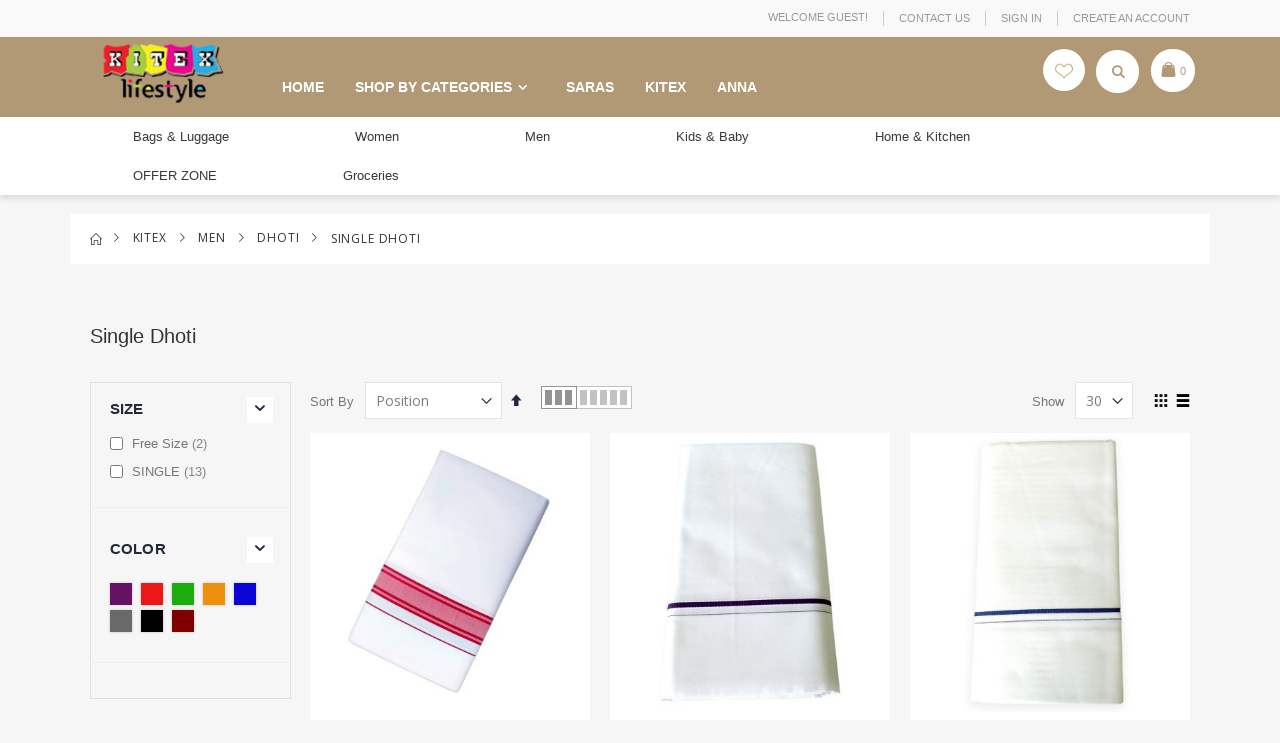

--- FILE ---
content_type: text/html; charset=UTF-8
request_url: https://www.kitexlifestyle.com/categories/kitex/men/dhoti/single-dhoti.html
body_size: 27301
content:
<!doctype html>
<html lang="en">
    <head >
        <script>
    var BASE_URL = 'https://www.kitexlifestyle.com/';
    var require = {
        "baseUrl": "https://www.kitexlifestyle.com/pub/static/version1763097257/frontend/Smartwave/porto/en_US"
    };
</script>
        <meta charset="utf-8"/>
<meta name="robots" content="INDEX,FOLLOW"/>
<meta name="title" content="Single Dhoti - Dhoti - Men - Kitex - Shop By Categories"/>
<meta name="viewport" content="width=device-width, initial-scale=1, maximum-scale=1.0, user-scalable=no"/>
<meta name="format-detection" content="telephone=no"/>
<title>Single Dhoti - Dhoti - Men - Kitex - Shop By Categories</title>
<link  rel="stylesheet" type="text/css"  media="all" href="https://www.kitexlifestyle.com/pub/static/version1763097257/frontend/Smartwave/porto/en_US/mage/calendar.css" />
<link  rel="stylesheet" type="text/css"  media="all" href="https://www.kitexlifestyle.com/pub/static/version1763097257/frontend/Smartwave/porto/en_US/css/styles-m.css" />
<link  rel="stylesheet" type="text/css"  media="all" href="https://www.kitexlifestyle.com/pub/static/version1763097257/frontend/Smartwave/porto/en_US/owl.carousel/assets/owl.carousel.css" />
<link  rel="stylesheet" type="text/css"  media="all" href="https://www.kitexlifestyle.com/pub/static/version1763097257/frontend/Smartwave/porto/en_US/fancybox/css/jquery.fancybox.css" />
<link  rel="stylesheet" type="text/css"  media="all" href="https://www.kitexlifestyle.com/pub/static/version1763097257/frontend/Smartwave/porto/en_US/css/additional.css" />
<link  rel="stylesheet" type="text/css"  media="all" href="https://www.kitexlifestyle.com/pub/static/version1763097257/frontend/Smartwave/porto/en_US/css/jQueryTab.css" />
<link  rel="stylesheet" type="text/css"  media="all" href="https://www.kitexlifestyle.com/pub/static/version1763097257/frontend/Smartwave/porto/en_US/css/animation.css" />
<link  rel="stylesheet" type="text/css"  media="all" href="https://www.kitexlifestyle.com/pub/static/version1763097257/frontend/Smartwave/porto/en_US/icon-fonts/css/porto-icons-codes.css" />
<link  rel="stylesheet" type="text/css"  media="all" href="https://www.kitexlifestyle.com/pub/static/version1763097257/frontend/Smartwave/porto/en_US/icon-fonts/css/animation.css" />
<link  rel="stylesheet" type="text/css"  media="all" href="https://www.kitexlifestyle.com/pub/static/version1763097257/frontend/Smartwave/porto/en_US/WeltPixel_Quickview/css/magnific-popup.css" />
<link  rel="stylesheet" type="text/css"  media="all" href="https://www.kitexlifestyle.com/pub/static/version1763097257/frontend/Smartwave/porto/en_US/Smartwave_Dailydeals/css/style.css" />
<link  rel="stylesheet" type="text/css"  media="screen and (min-width: 768px)" href="https://www.kitexlifestyle.com/pub/static/version1763097257/frontend/Smartwave/porto/en_US/css/styles-l.css" />
<link  rel="stylesheet" type="text/css"  media="print" href="https://www.kitexlifestyle.com/pub/static/version1763097257/frontend/Smartwave/porto/en_US/css/print.css" />
<script  type="text/javascript"  src="https://www.kitexlifestyle.com/pub/static/version1763097257/_cache/merged/713650ef3559b4cbe059fe2b9cadb6b1.js"></script>
<link  rel="stylesheet" type="text/css" href="//fonts.googleapis.com/css?family=Shadows+Into+Light" />
<link  rel="icon" type="image/x-icon" href="https://www.kitexlifestyle.com/pub/media/favicon/stores/1/favicon-32x32.png" />
<link  rel="shortcut icon" type="image/x-icon" href="https://www.kitexlifestyle.com/pub/media/favicon/stores/1/favicon-32x32.png" />
<link  rel="canonical" href="https://www.kitexlifestyle.com/categories/kitex/men/dhoti/single-dhoti.html" />
            <script>
        require([
            'jquery'
        ], function ($) {

            function trackAddToCart(content_ids, content_name, content_category, value, eventId) {
                fbq('set', 'agent', 'magento2-2.3.0-1.2.7', '1791636437682193');
                fbq('track', 'AddToCart', {
                        source: "magento2",
                        version: "2.3.0",
                        pluginVersion: "1.2.7",
                        content_type: "product",
                        currency: "INR",
                        content_ids: content_ids,
                        content_name: content_name,
                        content_category: content_category,
                        value: value
                    },
                    {
                        eventID: eventId
                    }
                );
            }

            var product_info_url = 'https://www.kitexlifestyle.com/fbe/Pixel/ProductInfoForAddToCart';

            $(document).on('ajax:addToCart', function (event, data) {
                var product_sku = data.sku;
                var form_key = jQuery("[name='form_key']").val();
                $.ajax({
                    url: product_info_url,
                    data: {
                        product_sku: product_sku,
                        form_key: form_key
                    },
                    type: 'post',
                    dataType: 'json',
                    success: function (res) {
                        trackAddToCart(
                            [res.id],
                            res.name,
                            res.content_category,
                            res.value,
                            res.event_id
                        );
                    }
                });
            });
        });
    </script>
    <link rel="stylesheet" href="//fonts.googleapis.com/css?family=Open+Sans%3A300%2C300italic%2C400%2C400italic%2C600%2C600italic%2C700%2C700italic%2C800%2C800italic&amp;v1&amp;subset=latin%2Clatin-ext" type="text/css" media="screen"/>
<link href="https://fonts.googleapis.com/css?family=Oswald:300,400,700" rel="stylesheet">
<link href="https://fonts.googleapis.com/css?family=Poppins:300,400,500,600,700" rel="stylesheet">
    <link rel="stylesheet" type="text/css" media="all" href="https://www.kitexlifestyle.com/pub/media/porto/web/bootstrap/css/bootstrap.optimized.min.css">
    <link rel="stylesheet" type="text/css" media="all" href="https://www.kitexlifestyle.com/pub/media/porto/web/css/animate.optimized.css">
<link rel="stylesheet" type="text/css" media="all" href="https://www.kitexlifestyle.com/pub/media/porto/web/css/header/type5.css">
<link rel="stylesheet" type="text/css" media="all" href="https://www.kitexlifestyle.com/pub/media/porto/web/css/custom.css">
<link rel="stylesheet" type="text/css" media="all" href="https://www.kitexlifestyle.com/pub/media/porto/configed_css/design_default.css">
<link rel="stylesheet" type="text/css" media="all" href="https://www.kitexlifestyle.com/pub/media/porto/configed_css/settings_default.css">
<script type="text/javascript">
require([
    'jquery'
], function ($) {
    $(document).ready(function(){
        $("body").addClass("layout-fullwidth");
        $("body").addClass("wide");
            $("body").addClass("mobile-sticky");
                $(".drop-menu > a").off("click").on("click", function(){
            if($(this).parent().children(".nav-sections").hasClass("visible"))
                $(this).parent().children(".nav-sections").removeClass("visible");
            else
                $(this).parent().children(".nav-sections").addClass("visible")
        });
    });
    var scrolled = false;
    $(window).scroll(function(){
        if(!$('.page-header').hasClass('type10') && !$('.page-header').hasClass('type22')) {
            if($(window).width()>=768){
                if(140<$(window).scrollTop() && !scrolled){
                    $('.page-header').addClass("sticky-header");
                    scrolled = true;
                    if(!$(".page-header").hasClass("type12")) {
                        $('.page-header .minicart-wrapper').after('<div class="minicart-place hide"></div>');
                         var minicart = $('.page-header .minicart-wrapper').detach();
                         var minicart1=$('.page-header .minicart-wrapper1').detach();
                         var search=$('.page-header .search').detach();
                        if($(".page-header").hasClass("type8") || $(".page-header").hasClass("type25"))
                            $('.page-header .menu-wrapper').append(minicart);
                        else
                            
                            $('.page-header .navigation').append(minicart);
                        $('.page-header .navigation').append(minicart1);
                                                var logo_image = $('<div>').append($('.page-header .header > .logo').clone()).html();
                        if($(".page-header").hasClass("type8") || $(".page-header").hasClass("type25"))
                            $('.page-header .menu-wrapper').prepend('<div class="sticky-logo">'+logo_image+'</div>');
                        else
                            $('.page-header .navigation').prepend('<div class="sticky-logo">'+logo_image+'</div>');
                                            } else {
                                                $('.page-header.type12 .logo').append('<span class="sticky-logo"><img src=""/></span>');
                        $('.page-header .logo > img').addClass("hide");
                                            }
                                                            $(".sticky-logo .sticks").attr("src","https://www.kitexlifestyle.com/pub/media/porto/sticky_logo/default/kitex_new1.png");
                                                        }
                if(140>=$(window).scrollTop() && scrolled){
                    $('.page-header').removeClass("sticky-header");
                    scrolled = false;
                    if(!$(".page-header").hasClass("type12")) {
                        var minicart;
                        if($(".page-header").hasClass("type8") ||  $(".page-header").hasClass("type25"))
                            minicart = $('.page-header .menu-wrapper .minicart-wrapper').detach();
                        else
                            minicart = $('.page-header .navigation .minicart-wrapper').detach();
                         minicart1 = $('.page-header .navigation .minicart-wrapper1').detach();
                         search=$('.page-header .navigation .search').detach();
                         
                          $('.minicart-place').after(minicart1);
                         $('.minicart-place').after(minicart);
                          $('.minicart-place').after(search);
                        $('.minicart-place').remove();
                        //$('.page-header .minicart-wrapper-moved').addClass("minicart-wrapper").removeClass("minicart-wrapper-moved").removeClass("hide");
                        $('.page-header .minicart-wrapper-moved').addClass("minicart-wrapper1").removeClass("minicart-wrapper-moved").removeClass("hide");
                         $('.page-header .minicart-wrapper-moved').addClass("search").removeClass("minicart-wrapper-moved").removeClass("hide");
                    }
                                        if($(".page-header").hasClass("type8") || $(".page-header").hasClass("type25"))
                        $('.page-header .menu-wrapper > .sticky-logo').remove();
                    else if($(".page-header").hasClass("type12")) {
                        $('.page-header .sticky-logo').remove();
                        $('.page-header .logo > img').removeClass("hide");;
                    } else
                        $('.page-header .navigation > .sticky-logo').remove();
                                    }
            }
        }
    });
});
</script>
<meta name="facebook-domain-verification" content="1qdumthrymrq1ox1zseky76i14rzjg" />
<!-- Facebook Business Extension for Magento 2 -->
<!-- Facebook Pixel Code -->
<script>
!function(f,b,e,v,n,t,s){if(f.fbq)return;n=f.fbq=function(){n.callMethod?
n.callMethod.apply(n,arguments):n.queue.push(arguments)};if(!f._fbq)f._fbq=n;
n.push=n;n.loaded=!0;n.version='2.0';n.queue=[];t=b.createElement(e);t.async=!0;
t.src=v;s=b.getElementsByTagName(e)[0];s.parentNode.insertBefore(t,s)}(window,
document,'script','//connect.facebook.net/en_US/fbevents.js');
    fbq(
  'init',
  '1791636437682193',
    {},
  {agent: 'magento2-2.3.0-1.2.7' }
);
fbq('track', 'PageView', {
  source: "magento2",
  version: "2.3.0",
  pluginVersion: "1.2.7"
});
</script>
<noscript>
    <img height="1" width="1" style="display:none"
     src="https://www.facebook.com/tr?id=1791636437682193&ev=PageView&noscript=1&a=magento2-2.3.0-1.2.7" />
        </noscript>
<!-- End Facebook Pixel Code -->
<!-- Google Tag Manager -->

<script>(function(w,d,s,l,i){w[l]=w[l]||[];w[l].push({'gtm.start':

new Date().getTime(),event:'gtm.js'});var f=d.getElementsByTagName(s)[0],

j=d.createElement(s),dl=l!='dataLayer'?'&l='+l:'';j.async=true;j.src=

'https://www.googletagmanager.com/gtm.js?id='+i+dl;f.parentNode.insertBefore(j,f);

})(window,document,'script','dataLayer','GTM-T8SHZZ8');</script>

<!-- End Google Tag Manager -->    </head>
    <body data-container="body" data-mage-init='{"loaderAjax": {}, "loader": { "icon": "https://www.kitexlifestyle.com/pub/static/version1763097257/frontend/Smartwave/porto/en_US/images/loader-2.gif"}}' class="page-with-filter page-products categorypath-categories-kitex-men-dhoti-single-dhoti category-single-dhoti layout-fullwidth catalog-category-view page-layout-2columns-left">
        <!-- Google Tag Manager (noscript) -->

<noscript><iframe src="https://www.googletagmanager.com/ns.html?id=GTM-T8SHZZ8"

height="0" width="0" style="display:none;visibility:hidden"></iframe></noscript>

<!-- End Google Tag Manager (noscript) -->
    <script type="text/x-magento-init">
        {
            "*": {
                "mage/translate-init": {
                    "dictionaryFile": "text!js\u002Dtranslation.json",
                    "version": "f2f0d4caea26236e17cdcfef164a3f9e15aeae69"
                }
            }
        }
    </script>

<script type="text/x-magento-init">
    {
        "*": {
            "mage/cookies": {
                "expires": null,
                "path": "/",
                "domain": ".kitexlifestyle.com",
                "secure": false,
                "lifetime": "3600"
            }
        }
    }
</script>
    <noscript>
        <div class="message global noscript">
            <div class="content">
                <p>
                    <strong>JavaScript seems to be disabled in your browser.</strong>
                    <span>For the best experience on our site, be sure to turn on Javascript in your browser.</span>
                </p>
            </div>
        </div>
    </noscript>

<script>
    require.config({
        map: {
            '*': {
                wysiwygAdapter: 'mage/adminhtml/wysiwyg/tiny_mce/tinymce4Adapter'
            }
        }
    });
</script>
<div class="page-wrapper"><script type="text/javascript">
    require(['jquery'], function ($) {
        $('.toggle-menu').click(function () {
            $('.exo-menu').toggleClass('display');

        });

    });
</script>
<style>
    iframe#qwe1 {
    display: none;
}
.payment-method-title .label {
    display: none;
}
     .action.primary.tocart.button_bg.towishlist1 {
     background: #848484 !important;
    border: 1px solid #848484;

}
      .moved-add-to-links{  padding:0px 0px; text-align:center;}
  .towishlist1 span{ content: '\f816'; color:#fff;text-transform:uppercase;font-family:Oswald;text-align:center;vertical-align:middle;} 
  .towishlist1 span:before{ content: '\f816';font-family: 'porto-icons';}
   .at4-show {
    display: block !important;
    opacity: 1 !important;
    margin-top: 20px !important;
}
    .contentfor{ width: 100%;background: #ffffff; float: left;
                 -webkit-box-shadow: 0px 4px 5px 0px rgba(0,0,0,0.10);
                 -moz-box-shadow: 0px 4px 5px 0px rgba(0,0,0,0.10);
                 box-shadow: 0px 4px 5px 0px rgba(0,0,0,0.10);}	 
    .contentm3{ max-width: 1140px !important; background: #DB9395; margin: 0 auto;}	

    *,
    :after,
    :before { box-sizing: border-box;}
    .clearfix:after,
    .clearfix:before { content: ''; display: table;}
    .clearfix:after { clear: both; display: block;}
    ul{ list-style:none; margin: 0; padding: 0; }
    a, a:hover, a.active, a:active, a:visited, a:focus{ color:#855e23; text-decoration:none; }
    header.page-header.type5 .exo-menu{ width: 100%; float: left; list-style: none; position:relative; background: #ffffff; }
    header.page-header.sticky-header .exo-menu{ width: 100%; float: left; list-style: none; position:relative; background: #ffffff; margin-top: -49px;}
    header.page-header.type5 .exo-menu > li {	display: inline-block;float:left;margin-bottom: 0px;}
    header.page-header.sticky-header .exo-menu > li {	display: inline-block;float:left;}
    header.page-header.type5 .exo-menu> li > a{ color: #393939; text-decoration: none; border-right: 0px #365670 dotted;}
    header.page-header.sticky-header .exo-menu> li > a{ color: #393939; text-decoration: none; border-right: 0px #365670 dotted;}
    header.page-header.type5 .exo-menu > li > a.active,
    header.page-header.type5 .exo-menu > li > a:hover,
    li.drop-down ul > li > a:hover{ background:#fff; color:#8b5d17;}
    header.page-header.sticky-header .exo-menu > li > a.active,
    header.page-header.sticky-header .exo-menu > li > a:hover,
    li.drop-down ul > li > a:hover{ background:#fff; color:#8b5d17;}
  
    .sw-megamenu.navigation li.level0.fullwidth .submenu li.level3 > a, .sw-megamenu.navigation li.level0.staticwidth .submenu li.level3 > a {
    font-size: 13px;
    font-weight: 500;
 
    margin-top: 5px;
    color: #212121;
}

    .sw-megamenu.navigation .subchildmenu.mega-columns.columns4 > li:nth-of-type(1n+1) { background: #ffffff;min-height: 0px; }	
.sw-megamenu.navigation .subchildmenu.mega-columns.columns4 > li:nth-of-type(2n+2) { background: #f9f9f9;min-height: 450px; }	
.sw-megamenu.navigation .subchildmenu.mega-columns.columns4 > li:nth-of-type(3n+3) { background: #ffffff;min-height: 450px; }
.sw-megamenu.navigation .subchildmenu.mega-columns.columns4 > li:nth-of-type(4n+4) { background: #f9f9f9;min-height: 450px; }
    .counter-number{color:#b19975!important; }
    header.page-header.type5 .exo-menu i { float: left; font-size: 18px; margin-right: 6px; line-height: 20px !important; }
    header.page-header.sticky-header .exo-menu i { float: left; font-size: 18px; margin-right: 6px; line-height: 20px !important; }
    li.drop-down>ul{ left: 0px; min-width: 230px; }
    .drop-down-ul{display:none;}
    .flyout-right>ul,
    .flyout-left>ul{ top: 0; min-width: 230px; display: none; border-left: 1px solid #365670; }
    li.drop-down>ul>li>a,
    .flyout-right ul>li>a ,
    .flyout-left ul>li>a { color: #fff; display: block; padding: 20px 22px; text-decoration: none; background-color: #365670; border-bottom: 1px dotted #547787; }
    /*Flyout Mega*/
    .flyout-mega-wrap { top: 0; right: 0; left: 100%; width: 100%; display:none; height: 100%; padding: 15px; min-width: 742px; }
    .flyout-mega ul > li > a { font-size: 90%; line-height: 25px; color: #fff; font-family: inherit; }
    .flyout-mega ul > li > a:hover,
    .flyout-mega ul > li > a:active,
    .flyout-mega ul > li > a:focus{ text-decoration: none; background-color: transparent !important; color: #ccc !important;}
    /*mega menu*/
    .mega-menu { left: 0; right: 0; padding: 15px; padding-bottom: 0px; display:none; padding-top: 0; min-height: 100%; }
    h4.row.mega-title { color: #2c2c2c; margin-top: 0px; font-size: 13px; margin-left: 0px; margin-right: 0px; padding-bottom: 10px;   padding-top: 10px; border-bottom: 1px dotted #b19975; margin-bottom: 5px; font-family: 'Roboto', sans-serif;}
    .mega-menu ul li a { line-height: 25px; font-size: 90%; display: block; border-bottom: 1px dotted #cdcdcd; }
    ul.stander li a { padding: 3px 0px; font-size: 14px; }
    ul.description li { padding-bottom: 12px; line-height: 8px; }
    ul.description li span { color: #ccc; font-size: 85%; }
    a.view-more{ border-radius: 1px; margin-top:15px; background-color: #009FE1; padding: 2px 10px !important; line-height: 21px !important; display: inline-block !important; }
    a.view-more:hover{ color:#fff; background:#0DADEF; }
    ul.icon-des li a i { color: #fff; width: 35px; height: 35px; border-radius: 50%; text-align: center; background-color: #009FE1; line-height: 35px !important; }
    ul.icon-des li { width: 100%; display: table; margin-bottom: 11px;}
    /*Blog DropDown*/
    .Blog{ left:0; display:none; color:#fefefe; padding-top:15px; background:#547787; padding-bottom:15px; }
    .Blog .blog-title{ color:#fff; font-size:15px; text-transform:uppercase; }
    .Blog .blog-des{ color:#ccc; font-size:90%; margin-top:15px; }
    .Blog a.view-more{ margin-top:0px; }
    .Images{ left:0; width:100%; display:none; color:#fefefe; padding-top:15px; background:#547787; padding-bottom:15px; }
    .Images h4 { font-size: 15px; margin-top: 0px; text-transform: uppercase; }
    .mega-menu{ background-color:#ffffff; border-bottom: 2px solid #b19975!important; border: 1px solid #e4e2e3;}
    .mega-menu:hover,
    .drop-down-ul:hover,
    .flyout-mega-wrap:hover,
    li.flyout-left a:hover +ul,
    li.flyout-right a:hover +ul,
    .blog-drop-down >a:hover+.Blog,
    li.drop-down>a:hover +.drop-down-ul,
    .images-drop-down>a:hover +.Images,
    .mega-drop-down a:hover+.mega-menu,
    li.flyout-mega>a:hover +.flyout-mega-wrap{ display:block;}
    header.page-header.type5.sticky-header .exo-menu{position: fixed !important; left: 0 !important; top: -1 !important; padding: 0; width: 100% !important; backface-visibility: hidden; pointer-events: all; padding-left:10%; padding-top:3px!important;
    border-bottom: 1px solid #cccccc; float: left;
                 -webkit-box-shadow: 0px 4px 5px 0px rgba(0,0,0,0.10);
                 -moz-box-shadow: 0px 4px 5px 0px rgba(0,0,0,0.10);
                 box-shadow: 0px 4px 5px 0px rgba(0,0,0,0.10);}
   .tpspace-cut{ margin-top:0px ! important}

    /*responsive*/
    @media (min-width:767px){
        header.page-header.type5 .exo-menu > li > a{ display:block; padding: 10px 63px; }
        header.page-header.type5.sticky-header .exo-menu > li > a{ display:block; padding: 10px 62px; }
        .mega-menu, .flyout-mega-wrap, .Images, .Blog,.flyout-right>ul,
        .flyout-left>ul, li.drop-down>ul{ position:absolute; }
        .flyout-right>ul{ left: 100%; }
        .flyout-left>ul{ right: 100%; }
    }
    @media (max-width:767px){
        header.page-header.type5 .exo-menu { min-height: 48px; background-color: #; width: 100%; }
        header.page-header.type5 .exo-menu > li > a{ width:100% ; display:none ; }
        header.page-header.type5 .exo-menu > li{ width:100%; }
        header.page-header.type5 .display.exo-menu > li > a{ display:block ; padding: 13px 22px; border-bottom: 1px solid #eeeeee;}
        header.page-header.type5.sticky-header .exo-menu { min-height: 48px; background-color: #; width: 100%; }
        header.page-header.type5.sticky-header .exo-menu > li > a{ width:100% ; display:none ; }
        header.page-header.type5.sticky-header .exo-menu > li{ width:100%; }
        header.page-header.type5.sticky-header .display.exo-menu > li > a{ display:block ; padding: 13px 22px; border-bottom: 1px solid #eeeeee;}
        .mega-menu, .Images, .Blog,.flyout-right>ul,
        .flyout-left>ul, li.drop-down>ul{ position:relative;}
    }
    a.toggle-menu{ position: absolute; right: 0px; padding: 9px; padding-left: 15px; padding-right: 15px; font-size: 20px; font-weight: bold; background-color: #ccc; color: #23364B; top: 0px; }
    .configlinks{ border-right: 1px solid #b19975; padding-right: 10px; margin-right: 10px; font-weight: 600; font-size: 15px; color: #000000!important;}

    @media screen and (min-width:320px) and (max-width:480px) {
        .logo {max-width: 45%!important;}
        .logo_m_01 { width: 70%!important;}	
        .logo_m_02 { width: 21%!important;}	
        .logo_m_03 { width: 36%!important;}
        .slider_adj {top: 156px !important;}
        .minicart-wrapper1{ width: auto!important; height: auto!important; float: left; margin-top: 9px;}
        .owl-dots {display: none!important;}
    
    }

     @media screen and (min-width:481px) and (max-width:767px) {
        .logo {max-width: 57%!important; margin-top: 4px!important;}
        .logo_m_01 { width: 70%!important;}	
        .logo_m_02 { width: 21%!important;}	
        .logo_m_03 { width: 36%!important;}
        .minicart-wrapper1{ width: auto!important; height: auto!important; float: left; margin-top: 9px;}
     }
    
    
     @media screen and (min-width:768px) and (max-width:992px) {
         .sticky-logo .logo {max-width: 87%!important;}
        .logo {max-width: 37%!important; margin-top: 4px!important;}
        .logo_m_01 { width: 43%!important;}	
        .logo_m_02 { width: 21%!important;}	
        .logo_m_03 { width: 36%!important;}
        .minicart-wrapper1{ width: auto!important; height: auto!important; float: left; margin-top: 9px;}
        
        header.page-header.type5 .exo-menu > li > a { display: block; padding: 10px 28px!important; }
	header.page-header.type5.sticky-header .exo-menu > li > a {display: block; padding: 10px 33px!important;}
	header.page-header.sticky-header .exo-menu { margin-top: -35px!important;}
        header.page-header.type5.sticky-header .exo-menu {padding-left: 6%!important;;}

       
     }
     
     @media only screen and (min-width:993px)and (max-width:1120px)
     {
      header.page-header.type5 .exo-menu > li > a { display: block; padding: 10px 65px!important; }
      header.page-header.type5.sticky-header .exo-menu > li > a {display: block; padding: 10px 47px!important;}

     }
     @media screen and (max-width: 767px) and (min-width:320px)
{
.search-area {
    float: right;
    padding-left: 5px;}
}

@media screen and (max-width: 767px) and (min-width:320px)
{
.wishlistaj {
    float: left;
    background: #fff;
    border-radius: 50%;
    height: 27px;
    width: 27px;
    padding: 2px;
    margin-right:8px;
}
}
    
    @media screen and (min-width:5000px) and (max-width:1500px){	
        header.page-header.type5.sticky-header .exo-menu { padding-left: 14%!important;}	
        header.page-header.type5.sticky-header .exo-menu > li > a { padding: 10px 85px!important;}
    }

    @media screen and (min-width:1499px) and (max-width:1300px){	
        header.page-header.type5.sticky-header .exo-menu { padding-left: 8%!important;}
        header.page-header.type5.sticky-header .exo-menu > li > a { padding: 10px 78px!important;}	
    }


    @media screen and (min-width:1299px) and (max-width:1000px){	
        header.page-header.type5.sticky-header .exo-menu { padding-left: 8%!important;}
        header.page-header.type5.sticky-header .exo-menu > li > a { padding: 10px 58px!important;}	
    }


@media (max-width: 767px){
.exo-menu {
display: none;
}
}

    @media screen and (max-width:767px) and (min-width:320px){

a.hide-head {
display: none !important;
}

}


@media screen and (max-width:767px) and (min-width:320px){


.sw-megamenu.navigation .subchildmenu.mega-columns.columns4 > li:nth-of-type(2n+2) {
background: #f9f9f9;
min-height: 174px;
}



}
@media screen and (max-width: 767px) and (min-width: 320px){


.sw-megamenu.navigation .subchildmenu.mega-columns.columns4 > li:nth-of-type(2n+2) {
 min-height:0px;
}

}



@media screen and (max-width: 767px) and (min-width: 320px){
.sw-megamenu.navigation .subchildmenu.mega-columns.columns4 > li:nth-of-type(3n+3){
  min-height:0px;
}

}




@media screen and (max-width: 767px) and (min-width: 320px){

hide-head {
    display: none !important;
}

}


@media screen and (max-width: 767px) and (min-width: 320px){

li.ui-menu-item.level0.mobile-hide {
    display: none;
}
}
@media only screen and (max-width: 767px) and(min-width:320px){

.sw-megamenu.navigation li.level0.fullwidth .submenu li.level3 > a, .sw-megamenu.navigation li.level0.staticwidth .submenu li.level3 > a{
font-weight: bold;
}

}



@media only screen and (max-width: 767px) and(min-width:320px){
.block-search .control {
    clear: both;
    margin: -15px -150px -1px;
    padding: 0 15px;
    position: absolute;
    z-index: 99;
}
}
</style>

<header class="page-header type5 " >
        


        <div class="panel wrapper">
            <div class="panel header">
                <a class="action skip contentarea" href="#contentarea"><span>Skip to Content</span></a>
                                                                                    <ul class="header links">        <li class="greet welcome" data-bind="scope: 'customer'">
            <!-- ko if: customer().fullname  -->
            <span data-bind="text: new String('Welcome, %1!').replace('%1', customer().fullname)">
            </span>
            <!-- /ko -->
            <!-- ko ifnot: customer().fullname  -->
            <span data-bind='html:"Welcome Guest!"'></span>
                        <!-- /ko -->
        </li>
        <script type="text/x-magento-init">
        {
            "*": {
                "Magento_Ui/js/core/app": {
                    "components": {
                        "customer": {
                            "component": "Magento_Customer/js/view/customer"
                        }
                    }
                }
            }
        }
        </script>
    ﻿<li class="item link compare hide" data-bind="scope: 'compareProducts'" data-role="compare-products-link">
    <a class="action compare" title="Compare Products"
       data-bind="attr: {'href': compareProducts().listUrl}, css: {'': !compareProducts().count}"
    >
    	<em class="porto-icon-chart hidden-xs"></em>
        Compare        (<span class="counter qty" data-bind="text: compareProducts().countCaption"></span>)
    </a>
</li>
<script type="text/x-magento-init">
{"[data-role=compare-products-link]": {"Magento_Ui/js/core/app": {"components":{"compareProducts":{"component":"Magento_Catalog\/js\/view\/compare-products"}}}}}
</script>
<li><a href="https://www.kitexlifestyle.com/contact">Contact Us</a></li><li class="authorization-link" data-label="or">
    <a href="https://www.kitexlifestyle.com/customer/account/login/referer/aHR0cHM6Ly93d3cua2l0ZXhsaWZlc3R5bGUuY29tL2NhdGVnb3JpZXMva2l0ZXgvbWVuL2Rob3RpL3NpbmdsZS1kaG90aS5odG1s/">
        Sign In    </a>
</li>
<li><a href="https://www.kitexlifestyle.com/customer/account/create/" >Create an Account</a></li></ul>                
            </div>
        </div>

        <div style="background: #b19975; width: 100%; padding-top: 4px; padding-bottom: 4px;">
            <div class="header content">
                ﻿<style>
    .logo_m_01{width: auto; height: auto; }
.logo_m_02{width: auto; height: auto; }
.logo_m_03{width: auto; height: auto; }
</style>
        <div class="logo">
    <!--<a class="logo" href="" title="">-->
        <div class="logo_m_01"><a href="http://kitexlifestyle.com"><img class="sticks" src="https://www.kitexlifestyle.com/pub/media/logo/stores/1/kitex_new1.png"
             alt="Kitex Lifestyle"
             width="160"             height="47"             
            /></a>
        </div>
       <!--<div class="logo_m_02"><a href="http://kitex.tranzmedia.in/categories/anna.html"><img src="https://www.kitexlifestyle.com/pub/media/logo1/stores/1/anna_new.png"
             alt="Kitex Lifestyle"
             width="78"             height="47"             /></a></div>
       <div class="logo_m_03"><a href="http://kitex.tranzmedia.in/categories/saras.html"> <img src="https://www.kitexlifestyle.com/pub/media/logo2/stores/1/saras_new.png"
             alt="Kitex Lifestyle"
             width="127"             height="47"             /></a></div>-->
  </div>
                <div style="float: right;">
<!--<div class="authentication-wrapper" data-block="authentication" style="pointer-events:all;">
    <button
        type="button"
        class="action action-auth-toggle" 
        data-trigger="authentication">
        <!--<span data-bind="i18n: 'Click Me'"></span>-->
        <!--<div class="minicart-wrapper1 wishlistaj" ><image src="https://www.kitexlifestyle.com/pub/media/porto/web/images//hangor.jpg" width="28" height="28"></image></div>
    </button>
    <div class="block-authentication"
         style="display: none"
         data-bind="mageInit: {
            'Magento_Ui/js/modal/modal':{
                'type': 'custom',
                'modalClass': 'authentication-dropdown',
                'trigger': '[data-trigger=authentication]',
                'wrapperClass': 'authentication-wrapper',
                'parentModalClass': '_has-modal-custom _has-auth-shown',
                'responsive': true,
                'responsiveClass': 'custom-slide',
                'overlayClass': 'dropdown-overlay modal-custom-overlay',
                'buttons': []
            }}">
       <div style="display:block;">
           <span>Please log in to see the wishlist</span>
        </div>
    </div>
</div>-->
</div>
<div data-block="minicart" class="minicart-wrapper">
    <a class="action showcart" href="https://www.kitexlifestyle.com/checkout/cart/"
       data-bind="scope: 'minicart_content'">
        <span class="text">Cart</span>
        <span class="counter qty empty"
              data-bind="css: { empty: !!getCartParam('summary_count') == false }, blockLoader: isLoading">
            <span class="counter-number">
            <!-- ko if: getCartParam('summary_count') --><!-- ko text: getCartParam('summary_count') --><!-- /ko --><!-- /ko -->
            <!-- ko ifnot: getCartParam('summary_count') -->0<!-- /ko -->
            </span>
            <span class="counter-label">
            </span>
        </span>
    </a>
            <div class="block block-minicart empty"
             data-role="dropdownDialog"
             data-mage-init='{"dropdownDialog":{
                "appendTo":"[data-block=minicart]",
                "triggerTarget":".showcart",
                "timeout": "2000",
                "closeOnMouseLeave": false,
                "closeOnEscape": true,
                "triggerClass":"active",
                "parentClass":"active",
                "buttons":[]}}'>
            <div id="minicart-content-wrapper" data-bind="scope: 'minicart_content'">
                <!-- ko template: getTemplate() --><!-- /ko -->
            </div>
        </div>
        <script>
        window.checkout = {"shoppingCartUrl":"https:\/\/www.kitexlifestyle.com\/checkout\/cart\/","checkoutUrl":"https:\/\/www.kitexlifestyle.com\/checkout\/","updateItemQtyUrl":"https:\/\/www.kitexlifestyle.com\/checkout\/sidebar\/updateItemQty\/","removeItemUrl":"https:\/\/www.kitexlifestyle.com\/checkout\/sidebar\/removeItem\/","imageTemplate":"Magento_Catalog\/product\/image_with_borders","baseUrl":"https:\/\/www.kitexlifestyle.com\/","minicartMaxItemsVisible":5,"websiteId":"1","maxItemsToDisplay":10,"customerLoginUrl":"https:\/\/www.kitexlifestyle.com\/customer\/account\/login\/referer\/aHR0cHM6Ly93d3cua2l0ZXhsaWZlc3R5bGUuY29tL2NhdGVnb3JpZXMva2l0ZXgvbWVuL2Rob3RpL3NpbmdsZS1kaG90aS5odG1s\/","isRedirectRequired":false,"autocomplete":"on","captcha":{"user_login":{"isCaseSensitive":false,"imageHeight":50,"imageSrc":"","refreshUrl":"https:\/\/www.kitexlifestyle.com\/captcha\/refresh\/","isRequired":false}}};
    </script>
    <script type="text/x-magento-init">
    {
        "[data-block='minicart']": {
            "Magento_Ui/js/core/app": {"components":{"minicart_content":{"children":{"subtotal.container":{"children":{"subtotal":{"children":{"subtotal.totals":{"config":{"display_cart_subtotal_incl_tax":0,"display_cart_subtotal_excl_tax":1,"template":"Magento_Tax\/checkout\/minicart\/subtotal\/totals"},"children":{"subtotal.totals.msrp":{"component":"Magento_Msrp\/js\/view\/checkout\/minicart\/subtotal\/totals","config":{"displayArea":"minicart-subtotal-hidden","template":"Magento_Msrp\/checkout\/minicart\/subtotal\/totals"}}},"component":"Magento_Tax\/js\/view\/checkout\/minicart\/subtotal\/totals"}},"component":"uiComponent","config":{"template":"Magento_Checkout\/minicart\/subtotal"}}},"component":"uiComponent","config":{"displayArea":"subtotalContainer"}},"item.renderer":{"component":"uiComponent","config":{"displayArea":"defaultRenderer","template":"Magento_Checkout\/minicart\/item\/default"},"children":{"item.image":{"component":"Magento_Catalog\/js\/view\/image","config":{"template":"Magento_Catalog\/product\/image","displayArea":"itemImage"}},"checkout.cart.item.price.sidebar":{"component":"uiComponent","config":{"template":"Magento_Checkout\/minicart\/item\/price","displayArea":"priceSidebar"}}}},"extra_info":{"component":"uiComponent","config":{"displayArea":"extraInfo"}},"promotion":{"component":"uiComponent","config":{"displayArea":"promotion"}}},"config":{"itemRenderer":{"default":"defaultRenderer","simple":"defaultRenderer","virtual":"defaultRenderer"},"template":"Magento_Checkout\/minicart\/content"},"component":"Magento_Checkout\/js\/view\/minicart"}},"types":[]}        },
        "*": {
            "Magento_Ui/js/block-loader": "https://www.kitexlifestyle.com/pub/static/version1763097257/frontend/Smartwave/porto/en_US/images/loader-1.gif"
        }
    }
    </script>
</div>
                
                
   <!--wishlist-->             
  <div data-block="auth1" class="minicart-wrapper1" style="pointer-events:all;">
       <div class="search-area">
                        <a href="javascript:void(0)" class="search-toggle-icon"><i class="porto-icon-search"></i></a>
                        <div class="block block-search">
    <div class="block block-title"><strong>Search</strong></div>
    <div class="block block-content">
        <form class="form minisearch" id="search_mini_form" action="https://www.kitexlifestyle.com/catalogsearch/result/" method="get">
            <div class="field search">
                <label class="label" for="search" data-role="minisearch-label">
                    <span>Search</span>
                </label>
                <div class="control">
                    <input id="search"
                           data-mage-init='{"quickSearch":{
                                "formSelector":"#search_mini_form",
                                "url":"https://www.kitexlifestyle.com/search/ajax/suggest/",
                                "destinationSelector":"#search_autocomplete"}
                           }'
                           type="text"
                           name="q"
                           value=""
                           placeholder="Search..."
                           class="input-text"
                           maxlength="128"
                           role="combobox"
                           aria-haspopup="false"
                           aria-autocomplete="both"
                           autocomplete="off"/>
                    <div id="search_autocomplete" class="search-autocomplete"></div>
                    <div class="nested">
    <a class="action advanced" href="https://www.kitexlifestyle.com/catalogsearch/advanced/" data-action="advanced-search">
        Advanced Search    </a>
</div>
        <div class="search-category" style="position:absolute; top: 0; right: 35px; width: 130px">
        <select id="mpsearch-category">
                            <option value="0">All Categories</option>
                            <option value="6">Shop By Categories</option>
                            <option value="47">- Kitex</option>
                            <option value="5">- Saras</option>
                            <option value="4">- Anna Aluminium </option>
                            <option value="124">- Others</option>
                    </select>
    </div>
        <script src="https://www.kitexlifestyle.com/pub/media/mageplaza/search/default_0.js"></script>
    <script type="text/javascript">
    require([
        'jquery',
        'Magento_Catalog/js/price-utils',
        'mpDevbridgeAutocomplete'
    ], function ($, priceUtils) {
        "use strict";

        var baseUrl = 'https://www.kitexlifestyle.com/',
            baseImageUrl = 'https://www.kitexlifestyle.com/pub/media/catalog/product/',
            priceFormat = {"pattern":"MRP %s","precision":2,"requiredPrecision":2,"decimalSymbol":".","groupSymbol":",","groupLength":3,"integerRequired":false},
            displayInfo = ["price","image","description"];

        var categorySelect = $('#mpsearch-category'),
            searchInput = $('#search');
        if (categorySelect.length) {
            categorySelect.on('change', function () {
                searchInput.focus();

                if ($(this).val() === 0) {
                    $(this).removeAttr('name');
                } else {
                    $(this).attr('name', 'cat');
                }
            });
        }

        searchInput.devbridgeAutocomplete({
            lookup: mageplazaSearchProducts,
            lookupLimit: 10,
            maxHeight: 2000,
            minChars: 1,
            lookupFilter: function (suggestion, query, queryLowerCase) {
                if (categorySelect.length) {
                    var categoryId = categorySelect.val();
                    if (categoryId > 0 && ($.inArray(categoryId, suggestion.c) === -1)) {
                        return false;
                    }
                }

                return suggestion.value.toLowerCase().indexOf(queryLowerCase) !== -1;
            },
            onSelect: function (suggestion) {
                window.location.href = correctProductUrl(suggestion.u);
            },
            formatResult: function (suggestion, currentValue) {
                var html = '<a href="' + correctProductUrl(suggestion.u) + '">';

                if ($.inArray('image', displayInfo) !== -1) {
                    html += '<div class="suggestion-left"><img class="img-responsive" src="' + correctProductUrl(suggestion.i, true) + '" alt="" /></div>';
                }

                html += '<div class="suggestion-right">';
                html += '<div class="product-line product-name">' + suggestion.value + '</div>';

                if ($.inArray('price', displayInfo) !== -1) {
                    html += '<div class="product-line product-price">Price: ' + priceUtils.formatPrice(suggestion.p, priceFormat) + '</div>';
                }

                if ($.inArray('description', displayInfo) !== -1 && suggestion.d) {
                    html += '<div class="product-des"><p class="short-des">' + suggestion.d + '...</p></div>';
                }

                html += '</div></a>';

                return html;
            }
    //		onSearchComplete: function (query, suggestion) {
    //			$('.autocomplete-suggestions').append("<div id='view_all'><a href='javascript:void(0)' id='search-view-all'>View all >></a></div>");
    //			$('#search-view-all').on('click', function(){
    //			   $('#search_mini_form').submit();
    //            });
    //		}
        });

        function correctProductUrl(urlKey, isImage) {
            if (urlKey.search('http') !== -1) {
                return urlKey;
            }

            return ((typeof isImage !== 'undefined') ? baseImageUrl : baseUrl) + urlKey;
        }
    });
    </script>
                </div>
            </div>
            <div class="actions">
                <button type="submit"
                        title="Search"
                        class="action search">
                    <span>Search</span>
                </button>
            </div>
        </form>
    </div>
</div>
                    </div>
      <div class=" wishlistaj action showcart1" ><img src="https://www.kitexlifestyle.com/pub/media/porto/web/images/wish.png" width="28" height="28" /></div>
  <div class="block block-minicart empty ui-dialog-content ui-widget-content"
             data-role="dropdownDialog"
              data-mage-init='{"dropdownDialog":{
                "appendTo":"[data-block=auth1]",
                "triggerTarget":".showcart1",
                "timeout": "2000",
                "closeOnMouseLeave": false,
                "closeOnEscape": true,
                "triggerClass":"active",
                "parentClass":"active"}}' style="display:none;">
      <div id="auth-content-wrapper"  >
                 Please log in to see wishlist
           </div>
        </div>
   </div>
<!--</div>-->

                                
                <span data-action="toggle-nav" class="action nav-toggle"><span>Toggle Nav</span></span>


            <!--    <div class="search-area">
                    <a href="javascript:void(0)" class="search-toggle-icon"><i class="porto-icon-search"></i></a>
                <div class="block block-search">
    <div class="block block-title"><strong>Search</strong></div>
    <div class="block block-content">
        <form class="form minisearch" id="search_mini_form" action="https://www.kitexlifestyle.com/catalogsearch/result/" method="get">
            <div class="field search">
                <label class="label" for="search" data-role="minisearch-label">
                    <span>Search</span>
                </label>
                <div class="control">
                    <input id="search"
                           data-mage-init='{"quickSearch":{
                                "formSelector":"#search_mini_form",
                                "url":"https://www.kitexlifestyle.com/search/ajax/suggest/",
                                "destinationSelector":"#search_autocomplete"}
                           }'
                           type="text"
                           name="q"
                           value=""
                           placeholder="Search..."
                           class="input-text"
                           maxlength="128"
                           role="combobox"
                           aria-haspopup="false"
                           aria-autocomplete="both"
                           autocomplete="off"/>
                    <div id="search_autocomplete" class="search-autocomplete"></div>
                    <div class="nested">
    <a class="action advanced" href="https://www.kitexlifestyle.com/catalogsearch/advanced/" data-action="advanced-search">
        Advanced Search    </a>
</div>
        <div class="search-category" style="position:absolute; top: 0; right: 35px; width: 130px">
        <select id="mpsearch-category">
                            <option value="0">All Categories</option>
                            <option value="6">Shop By Categories</option>
                            <option value="47">- Kitex</option>
                            <option value="5">- Saras</option>
                            <option value="4">- Anna Aluminium </option>
                            <option value="124">- Others</option>
                    </select>
    </div>
        <script src="https://www.kitexlifestyle.com/pub/media/mageplaza/search/default_0.js"></script>
    <script type="text/javascript">
    require([
        'jquery',
        'Magento_Catalog/js/price-utils',
        'mpDevbridgeAutocomplete'
    ], function ($, priceUtils) {
        "use strict";

        var baseUrl = 'https://www.kitexlifestyle.com/',
            baseImageUrl = 'https://www.kitexlifestyle.com/pub/media/catalog/product/',
            priceFormat = {"pattern":"MRP %s","precision":2,"requiredPrecision":2,"decimalSymbol":".","groupSymbol":",","groupLength":3,"integerRequired":false},
            displayInfo = ["price","image","description"];

        var categorySelect = $('#mpsearch-category'),
            searchInput = $('#search');
        if (categorySelect.length) {
            categorySelect.on('change', function () {
                searchInput.focus();

                if ($(this).val() === 0) {
                    $(this).removeAttr('name');
                } else {
                    $(this).attr('name', 'cat');
                }
            });
        }

        searchInput.devbridgeAutocomplete({
            lookup: mageplazaSearchProducts,
            lookupLimit: 10,
            maxHeight: 2000,
            minChars: 1,
            lookupFilter: function (suggestion, query, queryLowerCase) {
                if (categorySelect.length) {
                    var categoryId = categorySelect.val();
                    if (categoryId > 0 && ($.inArray(categoryId, suggestion.c) === -1)) {
                        return false;
                    }
                }

                return suggestion.value.toLowerCase().indexOf(queryLowerCase) !== -1;
            },
            onSelect: function (suggestion) {
                window.location.href = correctProductUrl(suggestion.u);
            },
            formatResult: function (suggestion, currentValue) {
                var html = '<a href="' + correctProductUrl(suggestion.u) + '">';

                if ($.inArray('image', displayInfo) !== -1) {
                    html += '<div class="suggestion-left"><img class="img-responsive" src="' + correctProductUrl(suggestion.i, true) + '" alt="" /></div>';
                }

                html += '<div class="suggestion-right">';
                html += '<div class="product-line product-name">' + suggestion.value + '</div>';

                if ($.inArray('price', displayInfo) !== -1) {
                    html += '<div class="product-line product-price">Price: ' + priceUtils.formatPrice(suggestion.p, priceFormat) + '</div>';
                }

                if ($.inArray('description', displayInfo) !== -1 && suggestion.d) {
                    html += '<div class="product-des"><p class="short-des">' + suggestion.d + '...</p></div>';
                }

                html += '</div></a>';

                return html;
            }
    //		onSearchComplete: function (query, suggestion) {
    //			$('.autocomplete-suggestions').append("<div id='view_all'><a href='javascript:void(0)' id='search-view-all'>View all >></a></div>");
    //			$('#search-view-all').on('click', function(){
    //			   $('#search_mini_form').submit();
    //            });
    //		}
        });

        function correctProductUrl(urlKey, isImage) {
            if (urlKey.search('http') !== -1) {
                return urlKey;
            }

            return ((typeof isImage !== 'undefined') ? baseImageUrl : baseUrl) + urlKey;
        }
    });
    </script>
                </div>
            </div>
            <div class="actions">
                <button type="submit"
                        title="Search"
                        class="action search">
                    <span>Search</span>
                </button>
            </div>
        </form>
    </div>
</div>
                </div>-->
                    <div class="sections nav-sections">
                <div class="section-items nav-sections-items" data-mage-init='{"tabs":{"openedState":"active"}}'>
                                            <div class="section-item-title nav-sections-item-title" data-role="collapsible">
                    <a class="nav-sections-item-switch" data-toggle="switch" href="#store.menu">Menu</a>
                </div>
                <div class="section-item-content nav-sections-item-content" id="store.menu" data-role="content"><style>
    .links-container{
        display: none;
    }
</style>

<nav class="navigation sw-megamenu" role="navigation">
    <ul>
        
        
    <li class="ui-menu-item level0">
        <a href="https://www.kitexlifestyle.com/" class="level-top"><span>Home</span></a>
    </li>
<li class="ui-menu-item level0 fullwidth parent level-top "><div class="open-children-toggle"></div><a href="https://www.kitexlifestyle.com/categories.html" class="level-top" title="Shop By Categories"><span>Shop By Categories</span></a><div class="level0 submenu mobilecategory opened"><div class="container"><div class="row"><ul class="subchildmenu col-md-12 mega-columns columns4"><li class="ui-menu-item level1 parent "><a href="https://www.kitexlifestyle.com/categories/kitex.html" class="level-top ui-state-active"><span id="categories-head">Kitex</span><img class="sticks img1" src="https://www.kitexlifestyle.com/pub/media/logo/stores/1/kitex_new.png" alt="" width="100" height="47" /></a><a class="hide-head ui-state-active" href="https://www.kitexlifestyle.com/categories/kitex.html" title="Kitex"></span></a><div class='level0 submenus mobilecategory opened'><ul class="subchildmenu "><li class="ui-menu-item level2 parent "><div class="open-children-toggle"></div><a href="https://www.kitexlifestyle.com/categories/kitex/bags-luggage.html" title="Bags & Luggage"><span>Bags & Luggage</span></a><div class='level0 submenus mobilecategory openedd'><ul class="subchildmenu "><a href="https://www.kitexlifestyle.com/categories/kitex/bags-luggage.html" class="viewall">View All</a><li class="ui-menu-item level3 parent "><div class="open-children-toggle"></div><a href="https://www.kitexlifestyle.com/categories/kitex/bags-luggage/bag.html" title="Bag"><span>Bag</span></a><div class='level0 submenus mobilecategory openedd'><ul class="subchildmenu "><a href="https://www.kitexlifestyle.com/categories/kitex/bags-luggage/bag.html" class="viewall">View All</a><li class="ui-menu-item level4  view-all"><a href="https://www.kitexlifestyle.com/categories/kitex/bags-luggage/bag/kids-bag.html" title="Kids Bag"><span>Kids Bag</span></a></li><li class="ui-menu-item level4  view-all"><a href="https://www.kitexlifestyle.com/categories/kitex/bags-luggage/bag/school-bag.html" title="School Bag"><span>School Bag</span></a></li><li class="ui-menu-item level4  view-all"><a href="https://www.kitexlifestyle.com/categories/kitex/bags-luggage/bag/college-bag.html" title="College Bag"><span>College Bag</span></a></li></ul></div></li><li class="ui-menu-item level3 parent "><div class="open-children-toggle"></div><a href="https://www.kitexlifestyle.com/categories/kitex/bags-luggage/trawellday.html" title="TraWellDay"><span>TraWellDay</span></a><div class='level0 submenus mobilecategory openedd'><ul class="subchildmenu "><a href="https://www.kitexlifestyle.com/categories/kitex/bags-luggage/trawellday.html" class="viewall">View All</a><li class="ui-menu-item level4  view-all"><a href="https://www.kitexlifestyle.com/categories/kitex/bags-luggage/trawellday/trolley.html" title="Trolley"><span>Trolley</span></a></li><li class="ui-menu-item level4  view-all"><a href="https://www.kitexlifestyle.com/categories/kitex/bags-luggage/trawellday/trucking-bag.html" title="Trucking Bag"><span>Trucking Bag</span></a></li><li class="ui-menu-item level4  view-all"><a href="https://www.kitexlifestyle.com/categories/kitex/bags-luggage/trawellday/backpack.html" title="Backpack"><span>Backpack</span></a></li><li class="ui-menu-item level4  view-all"><a href="https://www.kitexlifestyle.com/categories/kitex/bags-luggage/trawellday/executive-bag.html" title="Executive Bag"><span>Executive Bag</span></a></li></ul></div></li></ul></div></li><li class="ui-menu-item level2 parent "><div class="open-children-toggle"></div><a href="https://www.kitexlifestyle.com/categories/kitex/women.html" title="Women"><span>Women</span></a><div class='level0 submenus mobilecategory openedd'><ul class="subchildmenu "><a href="https://www.kitexlifestyle.com/categories/kitex/women.html" class="viewall">View All</a><li class="ui-menu-item level3 "><a href="https://www.kitexlifestyle.com/categories/kitex/women/brassiers-woven.html" title="Cotton Brassiers "><span>Cotton Brassiers </span></a></li><li class="ui-menu-item level3 "><a href="https://www.kitexlifestyle.com/categories/kitex/women/panties.html" title="Panties"><span>Panties</span></a></li><li class="ui-menu-item level3 "><a href="https://www.kitexlifestyle.com/categories/kitex/women/knitted-brassiers.html" title="Knitted Brassiers"><span>Knitted Brassiers</span></a></li></ul></div></li><li class="ui-menu-item level2 parent "><div class="open-children-toggle"></div><a href="https://www.kitexlifestyle.com/categories/kitex/men.html" title="Men"><span>Men</span></a><div class='level0 submenus mobilecategory openedd'><ul class="subchildmenu "><a href="https://www.kitexlifestyle.com/categories/kitex/men.html" class="viewall">View All</a><li class="ui-menu-item level3 parent "><div class="open-children-toggle"></div><a href="https://www.kitexlifestyle.com/categories/kitex/men/dhoti.html" title="Dhoti"><span>Dhoti</span></a><div class='level0 submenus mobilecategory openedd'><ul class="subchildmenu "><a href="https://www.kitexlifestyle.com/categories/kitex/men/dhoti.html" class="viewall">View All</a><li class="ui-menu-item level4  view-all"><a href="https://www.kitexlifestyle.com/categories/kitex/men/dhoti/double-dhoti.html" title="Double Dhoti"><span>Double Dhoti</span></a></li><li class="ui-menu-item level4  view-all"><a href="https://www.kitexlifestyle.com/categories/kitex/men/dhoti/single-dhoti.html" title="Single Dhoti"><span>Single Dhoti</span></a></li><li class="ui-menu-item level4  view-all"><a href="https://www.kitexlifestyle.com/categories/kitex/men/dhoti/kavi-dhoti.html" title="Kavi Dhoti"><span>Kavi Dhoti</span></a></li><li class="ui-menu-item level4  view-all"><a href="https://www.kitexlifestyle.com/categories/kitex/men/dhoti/black-dhoti.html" title="Black Dhoti"><span>Black Dhoti</span></a></li></ul></div></li><li class="ui-menu-item level3 parent "><div class="open-children-toggle"></div><a href="https://www.kitexlifestyle.com/categories/kitex/men/lungi.html" title="Lungi"><span>Lungi</span></a><div class='level0 submenus mobilecategory openedd'><ul class="subchildmenu "><a href="https://www.kitexlifestyle.com/categories/kitex/men/lungi.html" class="viewall">View All</a><li class="ui-menu-item level4  view-all"><a href="https://www.kitexlifestyle.com/categories/kitex/men/lungi/printed-lungi.html" title="Printed Lungi"><span>Printed Lungi</span></a></li><li class="ui-menu-item level4  view-all"><a href="https://www.kitexlifestyle.com/categories/kitex/men/lungi/white-check-lungi.html" title="White Check Lungi"><span>White Check Lungi</span></a></li><li class="ui-menu-item level4  view-all"><a href="https://www.kitexlifestyle.com/categories/kitex/men/lungi/colour-check-lungi.html" title="Colour Check Lungi"><span>Colour Check Lungi</span></a></li></ul></div></li><li class="ui-menu-item level3 parent "><div class="open-children-toggle"></div><a href="https://www.kitexlifestyle.com/categories/kitex/men/linen-shirting.html" title="Linen Shirting"><span>Linen Shirting</span></a><div class='level0 submenus mobilecategory openedd'><ul class="subchildmenu "><a href="https://www.kitexlifestyle.com/categories/kitex/men/linen-shirting.html" class="viewall">View All</a><li class="ui-menu-item level4  view-all"><a href="https://www.kitexlifestyle.com/categories/kitex/men/linen-shirting/white.html" title="White"><span>White</span></a></li><li class="ui-menu-item level4  view-all"><a href="https://www.kitexlifestyle.com/categories/kitex/men/linen-shirting/colour.html" title="Colour"><span>Colour</span></a></li><li class="ui-menu-item level4  view-all"><a href="https://www.kitexlifestyle.com/categories/kitex/men/linen-shirting/stripe.html" title="Stripe"><span>Stripe</span></a></li><li class="ui-menu-item level4  view-all"><a href="https://www.kitexlifestyle.com/categories/kitex/men/linen-shirting/printed.html" title="Printed"><span>Printed</span></a></li></ul></div></li><li class="ui-menu-item level3 "><a href="https://www.kitexlifestyle.com/categories/kitex/men/brief.html" title="Brief"><span>Brief</span></a></li><li class="ui-menu-item level3 "><a href="https://www.kitexlifestyle.com/categories/kitex/men/trunk.html" title="Vest"><span>Vest</span></a></li></ul></div></li><li class="ui-menu-item level2 parent "><div class="open-children-toggle"></div><a href="https://www.kitexlifestyle.com/categories/kitex/kids-baby.html" title="Kids & Baby"><span>Kids & Baby</span></a><div class='level0 submenus mobilecategory openedd'><ul class="subchildmenu "><a href="https://www.kitexlifestyle.com/categories/kitex/kids-baby.html" class="viewall">View All</a><li class="ui-menu-item level3 "><a href="https://www.kitexlifestyle.com/categories/kitex/kids-baby/new-born.html" title="New Born"><span>New Born</span></a></li><li class="ui-menu-item level3 "><a href="https://www.kitexlifestyle.com/categories/kitex/kids-baby/baby-girl.html" title="Baby Girl"><span>Baby Girl</span></a></li><li class="ui-menu-item level3 "><a href="https://www.kitexlifestyle.com/categories/kitex/kids-baby/baby-boy.html" title="Baby Boy"><span>Baby Boy</span></a></li><li class="ui-menu-item level3 parent "><div class="open-children-toggle"></div><a href="https://www.kitexlifestyle.com/categories/kitex/kids-baby/girl-clothing.html" title="Girl Clothing"><span>Girl Clothing</span></a><div class='level0 submenus mobilecategory openedd'><ul class="subchildmenu "><a href="https://www.kitexlifestyle.com/categories/kitex/kids-baby/girl-clothing.html" class="viewall">View All</a><li class="ui-menu-item level4  view-all"><a href="https://www.kitexlifestyle.com/categories/kitex/kids-baby/girl-clothing/panties.html" title="Panties"><span>Panties</span></a></li><li class="ui-menu-item level4  view-all"><a href="https://www.kitexlifestyle.com/categories/kitex/kids-baby/girl-clothing/tights.html" title="Tights"><span>Tights</span></a></li><li class="ui-menu-item level4  view-all"><a href="https://www.kitexlifestyle.com/categories/kitex/kids-baby/girl-clothing/camisole.html" title="Camisole"><span>Camisole</span></a></li></ul></div></li><li class="ui-menu-item level3 parent "><div class="open-children-toggle"></div><a href="https://www.kitexlifestyle.com/categories/kitex/kids-baby/boys-clothing.html" title="Boys Clothing"><span>Boys Clothing</span></a><div class='level0 submenus mobilecategory openedd'><ul class="subchildmenu "><a href="https://www.kitexlifestyle.com/categories/kitex/kids-baby/boys-clothing.html" class="viewall">View All</a><li class="ui-menu-item level4  view-all"><a href="https://www.kitexlifestyle.com/categories/kitex/kids-baby/boys-clothing/briefs.html" title="Briefs"><span>Briefs</span></a></li><li class="ui-menu-item level4  view-all"><a href="https://www.kitexlifestyle.com/categories/kitex/kids-baby/boys-clothing/shorts.html" title="Shorts"><span>Shorts</span></a></li><li class="ui-menu-item level4  view-all"><a href="https://www.kitexlifestyle.com/categories/kitex/kids-baby/boys-clothing/vests.html" title="Vests"><span>Vests</span></a></li></ul></div></li></ul></div></li><li class="ui-menu-item level2 parent "><div class="open-children-toggle"></div><a href="https://www.kitexlifestyle.com/categories/kitex/home.html" title="Home & Kitchen"><span>Home & Kitchen</span></a><div class='level0 submenus mobilecategory openedd'><ul class="subchildmenu "><a href="https://www.kitexlifestyle.com/categories/kitex/home.html" class="viewall">View All</a><li class="ui-menu-item level3 parent "><div class="open-children-toggle"></div><a href="https://www.kitexlifestyle.com/categories/kitex/home/kitchen.html" title="Bedding"><span>Bedding</span></a><div class='level0 submenus mobilecategory openedd'><ul class="subchildmenu "><a href="https://www.kitexlifestyle.com/categories/kitex/home/kitchen.html" class="viewall">View All</a><li class="ui-menu-item level4  view-all"><a href="https://www.kitexlifestyle.com/categories/kitex/home/kitchen/super-king-size-bedsheet.html" title="Super King Size Bedsheet"><span>Super King Size Bedsheet</span></a></li><li class="ui-menu-item level4  view-all"><a href="https://www.kitexlifestyle.com/categories/kitex/home/kitchen/king-size-bedsheet.html" title="King Size Bedsheet"><span>King Size Bedsheet</span></a></li><li class="ui-menu-item level4  view-all"><a href="https://www.kitexlifestyle.com/categories/kitex/home/kitchen/double-cot-bedsheet.html" title="Double Cot Bedsheet"><span>Double Cot Bedsheet</span></a></li><li class="ui-menu-item level4  view-all"><a href="https://www.kitexlifestyle.com/categories/kitex/home/kitchen/single-cot-bedsheet.html" title="Single Cot Bedsheet"><span>Single Cot Bedsheet</span></a></li><li class="ui-menu-item level4  view-all"><a href="https://www.kitexlifestyle.com/categories/kitex/home/kitchen/blanket.html" title="Blanket"><span>Blanket</span></a></li><li class="ui-menu-item level4  view-all"><a href="https://www.kitexlifestyle.com/categories/kitex/home/kitchen/queen-size-bedsheet.html" title="Queen Size Bedsheet"><span>Queen Size Bedsheet</span></a></li><li class="ui-menu-item level4  view-all"><a href="https://www.kitexlifestyle.com/categories/kitex/home/kitchen/fitted-bedsheet.html" title="Fitted Bedsheet"><span>Fitted Bedsheet</span></a></li><li class="ui-menu-item level4  view-all"><a href="https://www.kitexlifestyle.com/categories/kitex/home/kitchen/satin-bedsheet.html" title="Satin Bedsheet"><span>Satin Bedsheet</span></a></li></ul></div></li><li class="ui-menu-item level3 parent "><div class="open-children-toggle"></div><a href="https://www.kitexlifestyle.com/categories/kitex/home/cookware.html" title="Cookware"><span>Cookware</span></a><div class='level0 submenus mobilecategory openedd'><ul class="subchildmenu "><a href="https://www.kitexlifestyle.com/categories/kitex/home/cookware.html" class="viewall">View All</a><li class="ui-menu-item level4  view-all"><a href="https://www.kitexlifestyle.com/categories/kitex/home/cookware/non-stick-cook-ware.html" title="Non Stick Cook Ware"><span>Non Stick Cook Ware</span></a></li><li class="ui-menu-item level4  view-all"><a href="https://www.kitexlifestyle.com/categories/kitex/home/cookware/thermal-rice-cooker.html" title="Thermal Rice Cooker"><span>Thermal Rice Cooker</span></a></li><li class="ui-menu-item level4  view-all"><a href="https://www.kitexlifestyle.com/categories/kitex/home/cookware/anna-utensils.html" title="Anna Utensils"><span>Anna Utensils</span></a></li><li class="ui-menu-item level4  view-all"><a href="https://www.kitexlifestyle.com/categories/kitex/home/cookware/chakson-steel.html" title="Chakson Steel"><span>Chakson Steel</span></a></li><li class="ui-menu-item level4  view-all"><a href="https://www.kitexlifestyle.com/categories/kitex/home/cookware/pressure-cooker.html" title="Pressure Cooker"><span>Pressure Cooker</span></a></li><li class="ui-menu-item level4  view-all"><a href="https://www.kitexlifestyle.com/categories/kitex/home/cookware/spare-parts.html" title="Spare Parts"><span>Spare Parts</span></a></li></ul></div></li><li class="ui-menu-item level3 "><a href="https://www.kitexlifestyle.com/categories/kitex/home/bath.html" title="Bath"><span>Bath</span></a></li></ul></div></li><li class="ui-menu-item level2 "><a href="https://www.kitexlifestyle.com/categories/kitex/offer-zone.html" title="OFFER ZONE"><span>OFFER ZONE</span></a></li></ul></div></li><li class="ui-menu-item level1 parent "><a href="https://www.kitexlifestyle.com/categories/saras.html" class="level-top ui-state-active"><span id="categories-head">Saras</span><img class="sticks img1" src="https://www.kitexlifestyle.com/pub/media/logo2/stores/1/saras_new.png" alt="" width="100" height="47" /></a><a class="hide-head ui-state-active" href="https://www.kitexlifestyle.com/categories/saras.html" title="Saras"><em class="menu-thumb-icon mobile-hide"></em></span></a><div class='level0 submenus mobilecategory opened'><ul class="subchildmenu "><li class="ui-menu-item level2 parent "><div class="open-children-toggle"></div><a href="https://www.kitexlifestyle.com/categories/saras/grocery.html" title="Groceries"><span>Groceries</span></a><div class='level0 submenus mobilecategory openedd'><ul class="subchildmenu "><a href="https://www.kitexlifestyle.com/categories/saras/grocery.html" class="viewall">View All</a><li class="ui-menu-item level3 "><a href="https://www.kitexlifestyle.com/categories/saras/grocery/breakfast-cereals.html" title="Breakfast Cereals"><span>Breakfast Cereals</span></a></li><li class="ui-menu-item level3 "><a href="https://www.kitexlifestyle.com/categories/saras/grocery/curry-powder-masalas.html" title="Curry Powder & Masalas"><span>Curry Powder & Masalas</span></a></li><li class="ui-menu-item level3 "><a href="https://www.kitexlifestyle.com/categories/saras/grocery/ready-to-cook-gravy.html" title="Ready To Cook "><span>Ready To Cook </span></a></li><li class="ui-menu-item level3 "><a href="https://www.kitexlifestyle.com/categories/saras/grocery/ready-to-cook-paste.html" title="Ready To Cook Paste"><span>Ready To Cook Paste</span></a></li><li class="ui-menu-item level3 "><a href="https://www.kitexlifestyle.com/categories/saras/grocery/ready-to-eat.html" title="Ready To Eat"><span>Ready To Eat</span></a></li><li class="ui-menu-item level3 "><a href="https://www.kitexlifestyle.com/categories/saras/grocery/grocery.html" title="Whole Spices"><span>Whole Spices</span></a></li><li class="ui-menu-item level3 "><a href="https://www.kitexlifestyle.com/categories/saras/grocery/superfoods.html" title="Superfoods"><span>Superfoods</span></a></li></ul></div></li></ul></div></li><li class="ui-menu-item level1 "><a href="https://www.kitexlifestyle.com/categories/anna.html" class="level-top ui-state-active"><span id="categories-head">Anna Aluminium </span><img class="sticks img1" src="https://www.kitexlifestyle.com/pub/media/logo1/stores/1/anna_new.png" alt="" width="100" height="47" /></a><a class="hide-head ui-state-active" href="https://www.kitexlifestyle.com/categories/anna.html" title="Anna Aluminium "></span></a></li><li class="ui-menu-item level1 "><a href="https://www.kitexlifestyle.com/categories/others.html" class="level-top ui-state-active"><span id="categories-head">Others</span><a class="hide-head ui-state-active" href="https://www.kitexlifestyle.com/categories/others.html" title="Others"></span></a></li></ul></div></div></div></li>
    <li class="ui-menu-item level0 mobile-hide">
        <a href="https://www.kitexlifestyle.com/saras.html/" class="level-top"><span>Saras</span></a>
    </li>
   <li class="ui-menu-item level0 mobile-hide">
        <a href="https://www.kitexlifestyle.com/categories/kitex.html/" class="level-top"><span>Kitex</span></a>
    </li>
     <li class="ui-menu-item level0 mobile-hide">
        <a href="https://www.kitexlifestyle.com/anna.html/" class="level-top"><span>Anna</span></a>
    </li>
    <!--<li class="ui-menu-item level0">
        <a href="#" class="level-top"><span>Features</span></a>
    </li>-->
    


</ul>
    
  

</nav>
<!--<div class="authentication-wrapper" data-block="authentication" style="pointer-events:all;">
    <button
        type="button"
        class="action action-auth-toggle" 
        data-trigger="authentication">
        <!--<span data-bind="i18n: 'Click Me'"></span>-->
       <!-- <div class="minicart-wrapper1 wishlistaj" ><image src="https://www.kitexlifestyle.com/pub/media/porto/web/images//hangor.jpg"></image></div>
    </button>
    <div class="block-authentication"
         style="display: none"
         data-bind="mageInit: {
            'Magento_Ui/js/modal/modal':{
                'type': 'custom',
                'modalClass': 'authentication-dropdown',
                'trigger': '[data-trigger=authentication]',
                'wrapperClass': 'authentication-wrapper',
                'parentModalClass': '_has-modal-custom _has-auth-shown',
                'responsive': true,
                'responsiveClass': 'custom-slide',
                'overlayClass': 'dropdown-overlay modal-custom-overlay',
                'buttons': []
            }}">
       <div style="display:block;">
           <span> HELLO!</span>
        </div>
    </div>
</div>-->

<script type="text/javascript">
    require([
        'jquery',
        'Smartwave_Megamenu/js/sw_megamenu'
    ], function ($) {
        $(".sw-megamenu").swMegamenu();
    });
</script>
</div>
                
                                            <div class="section-item-title nav-sections-item-title" data-role="collapsible">
                    <a class="nav-sections-item-switch" data-toggle="switch" href="#store.links">Account</a>
                </div>
                <div class="section-item-content nav-sections-item-content" id="store.links" data-role="content"><!-- Account links --></div>
                
                                           
        </div>
    </div>
            </div>
            <div class="content">
                <div class="contentfor">
                    <div class="contentm3">
                        <ul class="exo-menu">



                                                            <li class="mega-drop-down"><a href="https://www.kitexlifestyle.com/categories/kitex/bags-luggage.html">Bags & Luggage</a>
                                                                            <div class="animated fadeIn mega-menu">
                                            <div class="mega-menu-wrap">
                                                <div class="row">
                                                                                                                <div class="col-md-3"><h4 class="row mega-title"><a href="https://www.kitexlifestyle.com/categories/kitex/bags-luggage/bag.html">Bag</a></h4>
                                                                                                                                <ul class="stander">
                                                                    
                                                                                                                                                <li><a href="https://www.kitexlifestyle.com/categories/kitex/bags-luggage/bag/kids-bag.html">Kids Bag</a></li>
                                                                    
                                                                                                                                                <li><a href="https://www.kitexlifestyle.com/categories/kitex/bags-luggage/bag/school-bag.html">School Bag</a></li>
                                                                    
                                                                                                                                                <li><a href="https://www.kitexlifestyle.com/categories/kitex/bags-luggage/bag/college-bag.html">College Bag</a></li>
                                                                                                                                    </ul>


                                                            </div>
                                                                                                                        <div class="col-md-3"><h4 class="row mega-title"><a href="https://www.kitexlifestyle.com/categories/kitex/bags-luggage/trawellday.html">TraWellDay</a></h4>
                                                                                                                                <ul class="stander">
                                                                    
                                                                                                                                                <li><a href="https://www.kitexlifestyle.com/categories/kitex/bags-luggage/trawellday/trolley.html">Trolley</a></li>
                                                                    
                                                                                                                                                <li><a href="https://www.kitexlifestyle.com/categories/kitex/bags-luggage/trawellday/trucking-bag.html">Trucking Bag</a></li>
                                                                    
                                                                                                                                                <li><a href="https://www.kitexlifestyle.com/categories/kitex/bags-luggage/trawellday/backpack.html">Backpack</a></li>
                                                                    
                                                                                                                                                <li><a href="https://www.kitexlifestyle.com/categories/kitex/bags-luggage/trawellday/executive-bag.html">Executive Bag</a></li>
                                                                                                                                    </ul>


                                                            </div>
                                                                                                            </div>
                                            </div>
                                        </div>
                                                                    </li>
                                                            <li class="mega-drop-down"><a href="https://www.kitexlifestyle.com/categories/kitex/women.html">Women</a>
                                                                            <div class="animated fadeIn mega-menu">
                                            <div class="mega-menu-wrap">
                                                <div class="row">
                                                                                                                <div class="col-md-3"><h4 class="row mega-title"><a href="https://www.kitexlifestyle.com/categories/kitex/women/brassiers-woven.html">Cotton Brassiers </a></h4>
                                                                                                                                <ul class="stander">
                                                                                                                                    </ul>


                                                            </div>
                                                                                                                        <div class="col-md-3"><h4 class="row mega-title"><a href="https://www.kitexlifestyle.com/categories/kitex/women/panties.html">Panties</a></h4>
                                                                                                                                <ul class="stander">
                                                                                                                                    </ul>


                                                            </div>
                                                                                                                        <div class="col-md-3"><h4 class="row mega-title"><a href="https://www.kitexlifestyle.com/categories/kitex/women/knitted-brassiers.html">Knitted Brassiers</a></h4>
                                                                                                                                <ul class="stander">
                                                                                                                                    </ul>


                                                            </div>
                                                                                                            </div>
                                            </div>
                                        </div>
                                                                    </li>
                                                            <li class="mega-drop-down"><a href="https://www.kitexlifestyle.com/categories/kitex/men.html">Men</a>
                                                                            <div class="animated fadeIn mega-menu">
                                            <div class="mega-menu-wrap">
                                                <div class="row">
                                                                                                                <div class="col-md-3"><h4 class="row mega-title"><a href="https://www.kitexlifestyle.com/categories/kitex/men/dhoti.html">Dhoti</a></h4>
                                                                                                                                <ul class="stander">
                                                                    
                                                                                                                                                <li><a href="https://www.kitexlifestyle.com/categories/kitex/men/dhoti/double-dhoti.html">Double Dhoti</a></li>
                                                                    
                                                                                                                                                <li><a href="https://www.kitexlifestyle.com/categories/kitex/men/dhoti/single-dhoti.html">Single Dhoti</a></li>
                                                                    
                                                                                                                                                <li><a href="https://www.kitexlifestyle.com/categories/kitex/men/dhoti/kavi-dhoti.html">Kavi Dhoti</a></li>
                                                                    
                                                                                                                                                <li><a href="https://www.kitexlifestyle.com/categories/kitex/men/dhoti/black-dhoti.html">Black Dhoti</a></li>
                                                                                                                                    </ul>


                                                            </div>
                                                                                                                        <div class="col-md-3"><h4 class="row mega-title"><a href="https://www.kitexlifestyle.com/categories/kitex/men/lungi.html">Lungi</a></h4>
                                                                                                                                <ul class="stander">
                                                                    
                                                                                                                                                <li><a href="https://www.kitexlifestyle.com/categories/kitex/men/lungi/printed-lungi.html">Printed Lungi</a></li>
                                                                    
                                                                                                                                                <li><a href="https://www.kitexlifestyle.com/categories/kitex/men/lungi/white-check-lungi.html">White Check Lungi</a></li>
                                                                    
                                                                                                                                                <li><a href="https://www.kitexlifestyle.com/categories/kitex/men/lungi/colour-check-lungi.html">Colour Check Lungi</a></li>
                                                                                                                                    </ul>


                                                            </div>
                                                                                                                        <div class="col-md-3"><h4 class="row mega-title"><a href="https://www.kitexlifestyle.com/categories/kitex/men/linen-shirting.html">Linen Shirting</a></h4>
                                                                                                                                <ul class="stander">
                                                                    
                                                                                                                                                <li><a href="https://www.kitexlifestyle.com/categories/kitex/men/linen-shirting/white.html">White</a></li>
                                                                    
                                                                                                                                                <li><a href="https://www.kitexlifestyle.com/categories/kitex/men/linen-shirting/colour.html">Colour</a></li>
                                                                    
                                                                                                                                                <li><a href="https://www.kitexlifestyle.com/categories/kitex/men/linen-shirting/stripe.html">Stripe</a></li>
                                                                    
                                                                                                                                                <li><a href="https://www.kitexlifestyle.com/categories/kitex/men/linen-shirting/printed.html">Printed</a></li>
                                                                                                                                    </ul>


                                                            </div>
                                                                                                                        <div class="col-md-3"><h4 class="row mega-title"><a href="https://www.kitexlifestyle.com/categories/kitex/men/brief.html">Brief</a></h4>
                                                                                                                                <ul class="stander">
                                                                                                                                    </ul>


                                                            </div>
                                                                                                                        <div class="col-md-3"><h4 class="row mega-title"><a href="https://www.kitexlifestyle.com/categories/kitex/men/trunk.html">Vest</a></h4>
                                                                                                                                <ul class="stander">
                                                                                                                                    </ul>


                                                            </div>
                                                                                                            </div>
                                            </div>
                                        </div>
                                                                    </li>
                                                            <li class="mega-drop-down"><a href="https://www.kitexlifestyle.com/categories/kitex/kids-baby.html">Kids & Baby</a>
                                                                            <div class="animated fadeIn mega-menu">
                                            <div class="mega-menu-wrap">
                                                <div class="row">
                                                                                                                <div class="col-md-3"><h4 class="row mega-title"><a href="https://www.kitexlifestyle.com/categories/kitex/kids-baby/new-born.html">New Born</a></h4>
                                                                                                                                <ul class="stander">
                                                                                                                                    </ul>


                                                            </div>
                                                                                                                        <div class="col-md-3"><h4 class="row mega-title"><a href="https://www.kitexlifestyle.com/categories/kitex/kids-baby/baby-girl.html">Baby Girl</a></h4>
                                                                                                                                <ul class="stander">
                                                                                                                                    </ul>


                                                            </div>
                                                                                                                        <div class="col-md-3"><h4 class="row mega-title"><a href="https://www.kitexlifestyle.com/categories/kitex/kids-baby/baby-boy.html">Baby Boy</a></h4>
                                                                                                                                <ul class="stander">
                                                                                                                                    </ul>


                                                            </div>
                                                                                                                        <div class="col-md-3"><h4 class="row mega-title"><a href="https://www.kitexlifestyle.com/categories/kitex/kids-baby/girl-clothing.html">Girl Clothing</a></h4>
                                                                                                                                <ul class="stander">
                                                                    
                                                                                                                                                <li><a href="https://www.kitexlifestyle.com/categories/kitex/kids-baby/girl-clothing/panties.html">Panties</a></li>
                                                                    
                                                                                                                                                <li><a href="https://www.kitexlifestyle.com/categories/kitex/kids-baby/girl-clothing/tights.html">Tights</a></li>
                                                                    
                                                                                                                                                <li><a href="https://www.kitexlifestyle.com/categories/kitex/kids-baby/girl-clothing/camisole.html">Camisole</a></li>
                                                                                                                                    </ul>


                                                            </div>
                                                                                                                        <div class="col-md-3"><h4 class="row mega-title"><a href="https://www.kitexlifestyle.com/categories/kitex/kids-baby/boys-clothing.html">Boys Clothing</a></h4>
                                                                                                                                <ul class="stander">
                                                                    
                                                                                                                                                <li><a href="https://www.kitexlifestyle.com/categories/kitex/kids-baby/boys-clothing/briefs.html">Briefs</a></li>
                                                                    
                                                                                                                                                <li><a href="https://www.kitexlifestyle.com/categories/kitex/kids-baby/boys-clothing/shorts.html">Shorts</a></li>
                                                                    
                                                                                                                                                <li><a href="https://www.kitexlifestyle.com/categories/kitex/kids-baby/boys-clothing/vests.html">Vests</a></li>
                                                                                                                                    </ul>


                                                            </div>
                                                                                                            </div>
                                            </div>
                                        </div>
                                                                    </li>
                                                            <li class="mega-drop-down"><a href="https://www.kitexlifestyle.com/categories/kitex/home.html">Home & Kitchen</a>
                                                                            <div class="animated fadeIn mega-menu">
                                            <div class="mega-menu-wrap">
                                                <div class="row">
                                                                                                                <div class="col-md-3"><h4 class="row mega-title"><a href="https://www.kitexlifestyle.com/categories/kitex/home/kitchen.html">Bedding</a></h4>
                                                                                                                                <ul class="stander">
                                                                    
                                                                                                                                                <li><a href="https://www.kitexlifestyle.com/categories/kitex/home/kitchen/super-king-size-bedsheet.html">Super King Size Bedsheet</a></li>
                                                                    
                                                                                                                                                <li><a href="https://www.kitexlifestyle.com/categories/kitex/home/kitchen/king-size-bedsheet.html">King Size Bedsheet</a></li>
                                                                    
                                                                                                                                                <li><a href="https://www.kitexlifestyle.com/categories/kitex/home/kitchen/double-cot-bedsheet.html">Double Cot Bedsheet</a></li>
                                                                    
                                                                                                                                                <li><a href="https://www.kitexlifestyle.com/categories/kitex/home/kitchen/single-cot-bedsheet.html">Single Cot Bedsheet</a></li>
                                                                    
                                                                                                                                                <li><a href="https://www.kitexlifestyle.com/categories/kitex/home/kitchen/blanket.html">Blanket</a></li>
                                                                    
                                                                                                                                                <li><a href="https://www.kitexlifestyle.com/categories/kitex/home/kitchen/queen-size-bedsheet.html">Queen Size Bedsheet</a></li>
                                                                    
                                                                                                                                                <li><a href="https://www.kitexlifestyle.com/categories/kitex/home/kitchen/fitted-bedsheet.html">Fitted Bedsheet</a></li>
                                                                    
                                                                                                                                                <li><a href="https://www.kitexlifestyle.com/categories/kitex/home/kitchen/satin-bedsheet.html">Satin Bedsheet</a></li>
                                                                                                                                    </ul>


                                                            </div>
                                                                                                                        <div class="col-md-3"><h4 class="row mega-title"><a href="https://www.kitexlifestyle.com/categories/kitex/home/cookware.html">Cookware</a></h4>
                                                                                                                                <ul class="stander">
                                                                    
                                                                                                                                                <li><a href="https://www.kitexlifestyle.com/categories/kitex/home/cookware/non-stick-cook-ware.html">Non Stick Cook Ware</a></li>
                                                                    
                                                                                                                                                <li><a href="https://www.kitexlifestyle.com/categories/kitex/home/cookware/thermal-rice-cooker.html">Thermal Rice Cooker</a></li>
                                                                    
                                                                                                                                                <li><a href="https://www.kitexlifestyle.com/categories/kitex/home/cookware/anna-utensils.html">Anna Utensils</a></li>
                                                                    
                                                                                                                                                <li><a href="https://www.kitexlifestyle.com/categories/kitex/home/cookware/chakson-steel.html">Chakson Steel</a></li>
                                                                    
                                                                                                                                                <li><a href="https://www.kitexlifestyle.com/categories/kitex/home/cookware/pressure-cooker.html">Pressure Cooker</a></li>
                                                                    
                                                                                                                                                <li><a href="https://www.kitexlifestyle.com/categories/kitex/home/cookware/spare-parts.html">Spare Parts</a></li>
                                                                                                                                    </ul>


                                                            </div>
                                                                                                                        <div class="col-md-3"><h4 class="row mega-title"><a href="https://www.kitexlifestyle.com/categories/kitex/home/bath.html">Bath</a></h4>
                                                                                                                                <ul class="stander">
                                                                                                                                    </ul>


                                                            </div>
                                                                                                            </div>
                                            </div>
                                        </div>
                                                                    </li>
                                                            <li class="mega-drop-down"><a href="https://www.kitexlifestyle.com/categories/kitex/offer-zone.html">OFFER ZONE</a>
                                                                            <div class="animated fadeIn mega-menu">
                                            <div class="mega-menu-wrap">
                                                <div class="row">
                                                                                                    </div>
                                            </div>
                                        </div>
                                                                    </li>
                                                            <li class="mega-drop-down"><a href="https://www.kitexlifestyle.com/categories/saras/grocery.html">Groceries</a>
                                                                            <div class="animated fadeIn mega-menu">
                                            <div class="mega-menu-wrap">
                                                <div class="row">
                                                                                                                <div class="col-md-3"><h4 class="row mega-title"><a href="https://www.kitexlifestyle.com/categories/saras/grocery/breakfast-cereals.html">Breakfast Cereals</a></h4>
                                                                                                                                <ul class="stander">
                                                                                                                                    </ul>


                                                            </div>
                                                                                                                        <div class="col-md-3"><h4 class="row mega-title"><a href="https://www.kitexlifestyle.com/categories/saras/grocery/curry-powder-masalas.html">Curry Powder & Masalas</a></h4>
                                                                                                                                <ul class="stander">
                                                                                                                                    </ul>


                                                            </div>
                                                                                                                        <div class="col-md-3"><h4 class="row mega-title"><a href="https://www.kitexlifestyle.com/categories/saras/grocery/ready-to-cook-gravy.html">Ready To Cook </a></h4>
                                                                                                                                <ul class="stander">
                                                                                                                                    </ul>


                                                            </div>
                                                                                                                        <div class="col-md-3"><h4 class="row mega-title"><a href="https://www.kitexlifestyle.com/categories/saras/grocery/ready-to-cook-paste.html">Ready To Cook Paste</a></h4>
                                                                                                                                <ul class="stander">
                                                                                                                                    </ul>


                                                            </div>
                                                                                                                        <div class="col-md-3"><h4 class="row mega-title"><a href="https://www.kitexlifestyle.com/categories/saras/grocery/ready-to-eat.html">Ready To Eat</a></h4>
                                                                                                                                <ul class="stander">
                                                                                                                                    </ul>


                                                            </div>
                                                                                                                        <div class="col-md-3"><h4 class="row mega-title"><a href="https://www.kitexlifestyle.com/categories/saras/grocery/grocery.html">Whole Spices</a></h4>
                                                                                                                                <ul class="stander">
                                                                                                                                    </ul>


                                                            </div>
                                                                                                                        <div class="col-md-3"><h4 class="row mega-title"><a href="https://www.kitexlifestyle.com/categories/saras/grocery/superfoods.html">Superfoods</a></h4>
                                                                                                                                <ul class="stander">
                                                                                                                                    </ul>


                                                            </div>
                                                                                                            </div>
                                            </div>
                                        </div>
                                                                    </li>
                                                        <a href="#" class="toggle-menu visible-xs-block">||||</a>
                        </ul>

                    </div>
                </div>
            </div>
        </div>    


        <!--<div class="content">
    
           <ul class="exo-menu">
                   
                   
   
               </ul>

</div>-->


</header>
﻿<div class="breadcrumbs">
    <ul class="items">
                                <li class="item home">
                            <a href="https://www.kitexlifestyle.com/" title="Go to Home Page">Home</a>
                                    </li>
                                </li>
                                <li class="item category47">
                            <a href="https://www.kitexlifestyle.com/categories/kitex.html" title="">Kitex</a>
                                    </li>
                                <li class="item category133">
                            <a href="https://www.kitexlifestyle.com/categories/kitex/men.html" title="">Men</a>
                                    </li>
                                <li class="item category143">
                            <a href="https://www.kitexlifestyle.com/categories/kitex/men/dhoti.html" title="">Dhoti</a>
                                    </li>
                                <li class="item category145">
                            <strong>Single Dhoti</strong>
                                    </li>
            </ul>
</div>
<main id="maincontent" class="page-main"><a id="contentarea" tabindex="-1"></a>
<div class="page-title-wrapper">
    <h1 class="page-title"
         id="page-title-heading"                     aria-labelledby="page-title-heading toolbar-amount"
        >
        <span class="base" data-ui-id="page-title-wrapper" >Single Dhoti</span>    </h1>
    </div>
<div class="page messages"><div data-placeholder="messages"></div>
<div data-bind="scope: 'messages'">
    <!-- ko if: cookieMessages && cookieMessages.length > 0 -->
    <div role="alert" data-bind="foreach: { data: cookieMessages, as: 'message' }" class="messages">
        <div data-bind="attr: {
            class: 'message-' + message.type + ' ' + message.type + ' message',
            'data-ui-id': 'message-' + message.type
        }">
            <div data-bind="html: message.text"></div>
        </div>
    </div>
    <!-- /ko -->
    <!-- ko if: messages().messages && messages().messages.length > 0 -->
    <div role="alert" data-bind="foreach: { data: messages().messages, as: 'message' }" class="messages">
        <div data-bind="attr: {
            class: 'message-' + message.type + ' ' + message.type + ' message',
            'data-ui-id': 'message-' + message.type
        }">
            <div data-bind="html: message.text"></div>
        </div>
    </div>
    <!-- /ko -->
</div>
<script type="text/x-magento-init">
    {
        "*": {
            "Magento_Ui/js/core/app": {
                "components": {
                        "messages": {
                            "component": "Magento_Theme/js/view/messages"
                        }
                    }
                }
            }
    }
</script>
</div><div class="columns"><div class="column main"><input name="form_key" type="hidden" value="VrjSDEAjlYIBtTKb" /><div id="authenticationPopup" data-bind="scope:'authenticationPopup'" style="display: none;">
    <script>
        window.authenticationPopup = {"autocomplete":"on","customerRegisterUrl":"https:\/\/www.kitexlifestyle.com\/customer\/account\/create\/","customerForgotPasswordUrl":"https:\/\/www.kitexlifestyle.com\/customer\/account\/forgotpassword\/","baseUrl":"https:\/\/www.kitexlifestyle.com\/"};
    </script>
    <!-- ko template: getTemplate() --><!-- /ko -->
    <script type="text/x-magento-init">
        {
            "#authenticationPopup": {
                "Magento_Ui/js/core/app": {"components":{"authenticationPopup":{"component":"Magento_Customer\/js\/view\/authentication-popup","children":{"messages":{"component":"Magento_Ui\/js\/view\/messages","displayArea":"messages"},"msp_recaptcha":{"component":"MSP_ReCaptcha\/js\/reCaptcha","displayArea":"additional-login-form-fields","configSource":"checkoutConfig","reCaptchaId":"msp-recaptcha-popup-login","zone":"login","badge":"inline","settings":{"siteKey":"","size":"normal","badge":null,"theme":"light","lang":null,"enabled":{"login":false,"create":false,"forgot":false,"contact":false}}},"captcha":{"component":"Magento_Captcha\/js\/view\/checkout\/loginCaptcha","displayArea":"additional-login-form-fields","formId":"user_login","configSource":"checkout"},"amazon-button":{"component":"Amazon_Login\/js\/view\/login-button-wrapper","sortOrder":"0","displayArea":"additional-login-form-fields","config":{"tooltip":"Securely login to our website using your existing Amazon details."}}}}}}            },
            "*": {
                "Magento_Ui/js/block-loader": "https\u003A\u002F\u002Fwww.kitexlifestyle.com\u002Fpub\u002Fstatic\u002Fversion1763097257\u002Ffrontend\u002FSmartwave\u002Fporto\u002Fen_US\u002Fimages\u002Floader\u002D1.gif"
            }
        }
    </script>
</div>
<script type="text/x-magento-init">
{"*":{"Magento_Customer\/js\/section-config":{"sections":{"stores\/store\/switch":"*","directory\/currency\/switch":"*","*":["messages"],"customer\/account\/logout":["recently_viewed_product","recently_compared_product"],"customer\/account\/loginpost":"*","customer\/account\/createpost":"*","customer\/account\/editpost":"*","customer\/ajax\/login":["checkout-data","cart"],"catalog\/product_compare\/add":["compare-products"],"catalog\/product_compare\/remove":["compare-products"],"catalog\/product_compare\/clear":["compare-products"],"sales\/guest\/reorder":["cart"],"sales\/order\/reorder":["cart"],"checkout\/cart\/add":["cart"],"checkout\/cart\/delete":["cart"],"checkout\/cart\/updatepost":["cart"],"checkout\/cart\/updateitemoptions":["cart"],"checkout\/cart\/couponpost":["cart"],"checkout\/cart\/estimatepost":["cart"],"checkout\/cart\/estimateupdatepost":["cart"],"checkout\/onepage\/saveorder":["cart","checkout-data","last-ordered-items","checkout-fields"],"checkout\/sidebar\/removeitem":["cart"],"checkout\/sidebar\/updateitemqty":["cart"],"rest\/*\/v1\/carts\/*\/payment-information":["cart","checkout-data","last-ordered-items","instant-purchase"],"rest\/*\/v1\/guest-carts\/*\/payment-information":["cart","checkout-data"],"rest\/*\/v1\/guest-carts\/*\/selected-payment-method":["cart","checkout-data"],"rest\/*\/v1\/carts\/*\/selected-payment-method":["cart","checkout-data","instant-purchase"],"paypal\/express\/placeorder":["cart","checkout-data"],"paypal\/payflowexpress\/placeorder":["cart","checkout-data"],"customer\/address\/*":["instant-purchase"],"customer\/account\/*":["instant-purchase"],"vault\/cards\/deleteaction":["instant-purchase"],"multishipping\/checkout\/overviewpost":["cart"],"authorizenet\/directpost_payment\/place":["cart","checkout-data"],"braintree\/paypal\/placeorder":["cart","checkout-data"],"review\/product\/post":["review"],"wishlist\/index\/add":["wishlist"],"wishlist\/index\/remove":["wishlist"],"wishlist\/index\/updateitemoptions":["wishlist"],"wishlist\/index\/update":["wishlist"],"wishlist\/index\/cart":["wishlist","cart"],"wishlist\/index\/fromcart":["wishlist","cart"],"wishlist\/index\/allcart":["wishlist","cart"],"wishlist\/shared\/allcart":["wishlist","cart"],"wishlist\/shared\/cart":["cart"],"weltpixel_quickview\/index\/updatecart":["cart"]},"clientSideSections":["checkout-data","cart-data"],"baseUrls":["https:\/\/www.kitexlifestyle.com\/","http:\/\/www.kitexlifestyle.com\/"]}}}</script>
<script type="text/x-magento-init">
{"*":{"Magento_Customer\/js\/customer-data":{"sectionLoadUrl":"https:\/\/www.kitexlifestyle.com\/customer\/section\/load\/","expirableSectionLifetime":60,"expirableSectionNames":["cart"],"cookieLifeTime":"3600","updateSessionUrl":"https:\/\/www.kitexlifestyle.com\/customer\/account\/updateSession\/"}}}</script>
<script type="text/x-magento-init">
{"*":{"Magento_Customer\/js\/invalidation-processor":{"invalidationRules":{"website-rule":{"Magento_Customer\/js\/invalidation-rules\/website-rule":{"scopeConfig":{"websiteId":1}}}}}}}</script>

<script type="text/x-magento-init">
    {
        "body": {
            "pageCache": {"url":"https:\/\/www.kitexlifestyle.com\/page_cache\/block\/render\/id\/145\/","handles":["default","catalog_category_view","catalog_category_view_type_layered","catalog_category_view_type_layered_without_children","catalog_category_view_id_145"],"originalRequest":{"route":"catalog","controller":"category","action":"view","uri":"\/categories\/kitex\/men\/dhoti\/single-dhoti.html"},"versionCookieName":"private_content_version"}        }
    }
</script>
<script type="text/x-magento-init">
    {
        "body": {
            "requireCookie": {"noCookieUrl":"https:\/\/www.kitexlifestyle.com\/cookie\/index\/noCookies\/","triggers":[".action.towishlist"]}        }
    }
</script>

<div id="layer-product-list">
            <style>
	
	.grid-container {

    width: auto;
    height: 26px;
    padding: 4px;
    bottom: 8px;
	float: left;

}
.main-view .five-grid-container.active {
    border: 1px solid #939393;
}				
		.main-view .three-grid-container.active {
    border: 1px solid #939393;
}
.main-view .three-grid-container {
    border: 1px solid #c2c2c2;
    padding: 3px;
    width: 36px;
    background-color: #fff;
	float: left;
}
.main-view .filter div {
    width: 25%;
    float: left;
}
		
		.main-view .three-grid-container.active .three-grid {
    background-image: -webkit-linear-gradient(left,#939393 7px,#939393 0,#fff 0,#fff 0);
    background-image: -o-linear-gradient(left,#939393 7px,#939393 7px,#fff 3px,#fff 3px);
    background-image: linear-gradient(90deg,#939393 7px,#939393 0,#fff 0,#fff 0);
    cursor: default;
}
.main-view .three-grid-container .three-grid {
    height: 15px;
    width: 27px;
    background-image: -webkit-linear-gradient(left,#c2c2c2 7px,#c2c2c2 0,#fff 0,#fff 0);
    background-image: -o-linear-gradient(left,#c2c2c2 7px,#c2c2c2 7px,#fff 3px,#fff 3px);
    background-image: linear-gradient(90deg,#c2c2c2 7px,#c2c2c2 0,#fff 0,#fff 0);
    background-size: 10px 10px;
    margin-right: 20px;
    cursor: pointer;
}
.main-view .products .filter div {
    width: 25%;
    float: left;
}
		
		.main-view .five-grid-container {
    border: 1px solid #c2c2c2;
        border-left-color: rgb(194, 194, 194);
        border-left-style: solid;
        border-left-width: 1px;
    padding: 3px;
    margin-right: 5px;
    width: 55px;
    background-color: #fff;
    border-left: none;
			float:left;
}
.main-view .products .filter div {
    width: 25%;
    float: left;
}
		
.five-grid {

    height: 15px;
    width: 47px;
    background-image: -webkit-linear-gradient(left,#c2c2c2 7px,#c2c2c2 0,#fff 0,#fff 0);
    background-image: -o-linear-gradient(left,#c2c2c2 7px,#c2c2c2 7px,#fff 3px,#fff 3px);
    background-image: linear-gradient(90deg,#c2c2c2 7px,#c2c2c2 0,#fff 0,#fff 0);
    background-size: 10px 10px;
    cursor: pointer;

}
.main-view  .five-grid-container.active .five-grid {
    background-image: -webkit-linear-gradient(left,#939393 7px,#939393 0,#fff 0,#fff 0);
    background-image: -o-linear-gradient(left,#939393 7px,#939393 7px,#fff 3px,#fff 3px);
    background-image: linear-gradient(90deg,#939393 7px,#939393 0,#fff 0,#fff 0);
    cursor: default;
}
	</style>
    <div class="toolbar toolbar-products" data-mage-init='{"productListToolbarForm":{"mode":"product_list_mode","direction":"product_list_dir","order":"product_list_order","limit":"product_list_limit","modeDefault":"grid","directionDefault":"asc","orderDefault":"position","limitDefault":"30","url":"https:\/\/www.kitexlifestyle.com\/categories\/kitex\/men\/dhoti\/single-dhoti.html"}}'>
                    <div class="toolbar-sorter sorter">
    <label class="sorter-label" for="sorter">Sort By</label>
    <select id="sorter" data-role="sorter" class="sorter-options">
                    <option value="position"
                                    selected="selected"
                                >
                Position            </option>
                    <option value="name"
                                >
                Product Name            </option>
                    <option value="price"
                                >
                Price            </option>
                    <option value="size"
                                >
                Size            </option>
            </select>
            <a title="Set Descending Direction" href="#" class="action sorter-action sort-asc" data-role="direction-switcher" data-value="desc">
            <span>Set Descending Direction</span>
        </a>
    </div>
                <div class="main-view ">
	<div class="grid" data-reactid="229"><div class="grid-container" data-reactid="231"><div class="three-grid-container active" data-reactid="232"><div class="three-grid" data-reactid="233"></div></div><div class="five-grid-container " data-reactid="234"><div class="five-grid" data-reactid="235"></div></div></div></div>
	</div>
                    <div class="modes">
            <strong class="modes-label" id="modes-label">View as</strong>
                        <strong title="Grid"
                class="modes-mode active mode-grid"
                data-value="grid">
                <span>Grid</span>
            </strong>
                                    <a class="modes-mode mode-list"
               title="List"
               href="#"
               data-role="mode-switcher"
               data-value="list"
               id="mode-list"
               aria-labelledby="modes-label mode-list">
                <span>List</span>
            </a>
                        </div>
        
        <p class="toolbar-amount" id="toolbar-amount">
            <span class="toolbar-number">20</span> Items    </p>

        
    
        
        
    
    

        <div class="field limiter">
    <label class="label" for="limiter">
        <span>Show</span>
    </label>
    <div class="control">
        <select id="limiter" data-role="limiter" class="limiter-options">
                            <option value="9">
                    9                </option>
                            <option value="15">
                    15                </option>
                            <option value="30"                    selected="selected">
                    30                </option>
                    </select>
    </div>
    <span class="limiter-text">per page</span>
</div>
    </div>


<script type="text/javascript">
        require([
            'jquery'
        ], function ($) {
             $('.three-grid-container').click(
                     function(){
                        $('.five-grid-container').removeClass('active');
                         var ele=$('.columns5');
                         ele.removeClass('columns5');
                         ele.addClass('columns3');
                         $(this).addClass('active');
                     }
                     );
              $('.five-grid-container').click(
                     function(){
                         $('.three-grid-container').removeClass('active');
                         var ele=$('.columns3');
                         ele.removeClass('columns3');
                         ele.addClass('columns5');
                         $(this).addClass('active');
                     }
                     );
        });
    </script>    <script type="text/x-magento-init">
    {
        "body": {
            "addToWishlist": {"productType":["simple"]}        }
    }
</script>
        <div class="products wrapper grid columns3  products-grid">
                <ol class="products list items product-items ">
                                        <li class="item product product-item">                <div class="product-item-info" data-container="product-grid">
                                        <div class="product photo product-item-photo"><div class="temp">
                        <a href="https://www.kitexlifestyle.com/categories/kitex/men/dhoti/single-dhoti/smart-line-white-single-dhoti-red-colour-wide-border-festivel-ware-traditional-ware-single-dhoti-vella-mundu-red-cotton-kara.html" tabindex="-1">
                                                    <img class="product-image-photo default_image porto-lazyload" data-src="https://www.kitexlifestyle.com/pub/media/catalog/product/cache/9bb9d677791f8666003e194c8a94aeff/s/_/s_wide_red_1.jpg" width="400" height="400"/>
                                                                                                                                                       </a></div>
                                                <!-- Dailydeal Product data -->
                         
                       <!-- Dailydeal Product End -->
                                            </div>
                    <div class="product details product-item-details">
                                                                                                                                                <div class="product-reviews-summary short">
                            <div class="rating-summary">
                                <span class="label"><span>Rating:</span></span>
                                <div class="rating-result" title="0%">
                                    <span style="width:0"><span>0%</span></span>
                                </div>
                            </div>
                        </div>
                                                                                                    <strong class="product name product-item-name">
                                <a class="product-item-link"
                                   href="https://www.kitexlifestyle.com/categories/kitex/men/dhoti/single-dhoti/smart-line-white-single-dhoti-red-colour-wide-border-festivel-ware-traditional-ware-single-dhoti-vella-mundu-red-cotton-kara.html">
                                    Smart Line White Single Dhoti - Red colour wide border                                </a>
                            </strong>
                                                                                                <div class="price-box price-final_price" data-role="priceBox" data-product-id="2905" data-price-box="product-id-2905">

    

<span class="price-container price-final_price tax weee"
        >
        <span  id="product-price-2905"                data-price-amount="390"
        data-price-type="finalPrice"
        class="price-wrapper "
    ><span class="price">MRP 390.00</span></span>
        </span><br/>
 <span class="price-label1 mainpriceproduct-price-2905 price-item-info">Inclusive of all taxes</span>

</div>                                                                        
                                                <div class="product-item-inner">
                            <div class="product actions product-item-actions">
                                                                                                                                    <a href="#"
                                       class="action towishlist actions-secondary "
                                       title="Add to Wish List"
                                       aria-label="Add to Wish List"
                                       data-post='{"action":"https:\/\/www.kitexlifestyle.com\/wishlist\/index\/add\/","data":{"product":"2905","uenc":"aHR0cHM6Ly93d3cua2l0ZXhsaWZlc3R5bGUuY29tL2NhdGVnb3JpZXMva2l0ZXgvbWVuL2Rob3RpL3NpbmdsZS1kaG90aS5odG1s"}}'
                                       data-action="add-to-wishlist"
                                       role="button">
                                        <span>Add to Wish List</span>
                                    </a>
                                                                                                                                <div class="actions-primary">
                                                                                                                    <form data-role="tocart-form" action="https://www.kitexlifestyle.com/checkout/cart/add/uenc/aHR0cHM6Ly93d3cua2l0ZXhsaWZlc3R5bGUuY29tL2NhdGVnb3JpZXMva2l0ZXgvbWVuL2Rob3RpL3NpbmdsZS1kaG90aS5odG1s/product/2905/" method="post">
                                            <input type="hidden" name="product" value="2905">
                                            <input type="hidden" name="uenc" value="[base64]">
                                                                                        <input name="form_key" type="hidden" value="VrjSDEAjlYIBtTKb" />                                            <button type="submit"
                                                    title="Add to Cart"
                                                    class="action tocart primary">
                                                <span>Add to Cart</span>
                                            </button>
                                        </form>
                                                                    </div>
                                                                                            </div>
                        </div>
                                            </div>
                </div>
                                            </li><li class="item product product-item">                <div class="product-item-info" data-container="product-grid">
                                        <div class="product photo product-item-photo"><div class="temp">
                        <a href="https://www.kitexlifestyle.com/categories/kitex/men/dhoti/single-dhoti/smart-line-single-dhoti-narrow-border-dark-violet-single-dhoti-kerala-mundu-small-kara-mundu.html" tabindex="-1">
                                                    <img class="product-image-photo default_image porto-lazyload" data-src="https://www.kitexlifestyle.com/pub/media/catalog/product/cache/9bb9d677791f8666003e194c8a94aeff/s/_/s_narrow_dark_violet_.jpg" width="400" height="400"/>
                                                                                                                                                       </a></div>
                                                <!-- Dailydeal Product data -->
                         
                       <!-- Dailydeal Product End -->
                                            </div>
                    <div class="product details product-item-details">
                                                                                                                                                <div class="product-reviews-summary short">
                            <div class="rating-summary">
                                <span class="label"><span>Rating:</span></span>
                                <div class="rating-result" title="0%">
                                    <span style="width:0"><span>0%</span></span>
                                </div>
                            </div>
                        </div>
                                                                                                    <strong class="product name product-item-name">
                                <a class="product-item-link"
                                   href="https://www.kitexlifestyle.com/categories/kitex/men/dhoti/single-dhoti/smart-line-single-dhoti-narrow-border-dark-violet-single-dhoti-kerala-mundu-small-kara-mundu.html">
                                    SMART LINE SINGLE DHOTI NARROW BORDER - DARK VIOLET                                </a>
                            </strong>
                                                                                                <div class="price-box price-final_price" data-role="priceBox" data-product-id="2760" data-price-box="product-id-2760">

    

<span class="price-container price-final_price tax weee"
        >
        <span  id="product-price-2760"                data-price-amount="390"
        data-price-type="finalPrice"
        class="price-wrapper "
    ><span class="price">MRP 390.00</span></span>
        </span><br/>
 <span class="price-label1 mainpriceproduct-price-2760 price-item-info">Inclusive of all taxes</span>

</div>                                                                        
                                                <div class="product-item-inner">
                            <div class="product actions product-item-actions">
                                                                                                                                    <a href="#"
                                       class="action towishlist actions-secondary "
                                       title="Add to Wish List"
                                       aria-label="Add to Wish List"
                                       data-post='{"action":"https:\/\/www.kitexlifestyle.com\/wishlist\/index\/add\/","data":{"product":"2760","uenc":"aHR0cHM6Ly93d3cua2l0ZXhsaWZlc3R5bGUuY29tL2NhdGVnb3JpZXMva2l0ZXgvbWVuL2Rob3RpL3NpbmdsZS1kaG90aS5odG1s"}}'
                                       data-action="add-to-wishlist"
                                       role="button">
                                        <span>Add to Wish List</span>
                                    </a>
                                                                                                                                <div class="actions-primary">
                                                                                                                    <form data-role="tocart-form" action="https://www.kitexlifestyle.com/checkout/cart/add/uenc/aHR0cHM6Ly93d3cua2l0ZXhsaWZlc3R5bGUuY29tL2NhdGVnb3JpZXMva2l0ZXgvbWVuL2Rob3RpL3NpbmdsZS1kaG90aS5odG1s/product/2760/" method="post">
                                            <input type="hidden" name="product" value="2760">
                                            <input type="hidden" name="uenc" value="[base64]">
                                                                                        <input name="form_key" type="hidden" value="VrjSDEAjlYIBtTKb" />                                            <button type="submit"
                                                    title="Add to Cart"
                                                    class="action tocart primary">
                                                <span>Add to Cart</span>
                                            </button>
                                        </form>
                                                                    </div>
                                                                                            </div>
                        </div>
                                            </div>
                </div>
                                            </li><li class="item product product-item">                <div class="product-item-info" data-container="product-grid">
                                        <div class="product photo product-item-photo"><div class="temp">
                        <a href="https://www.kitexlifestyle.com/categories/kitex/men/dhoti/single-dhoti/smart-line-single-dhoti-narrow-border-dark-blue-mundu-dhoti-kitex-single-dhoti-festive-wear.html" tabindex="-1">
                                                    <img class="product-image-photo default_image porto-lazyload" data-src="https://www.kitexlifestyle.com/pub/media/catalog/product/cache/9bb9d677791f8666003e194c8a94aeff/s/_/s_narrow_blue.jpg" width="400" height="400"/>
                                                                                                                                                       </a></div>
                                                <!-- Dailydeal Product data -->
                         
                       <!-- Dailydeal Product End -->
                                            </div>
                    <div class="product details product-item-details">
                                                                                                                                                <div class="product-reviews-summary short">
                            <div class="rating-summary">
                                <span class="label"><span>Rating:</span></span>
                                <div class="rating-result" title="0%">
                                    <span style="width:0"><span>0%</span></span>
                                </div>
                            </div>
                        </div>
                                                                                                    <strong class="product name product-item-name">
                                <a class="product-item-link"
                                   href="https://www.kitexlifestyle.com/categories/kitex/men/dhoti/single-dhoti/smart-line-single-dhoti-narrow-border-dark-blue-mundu-dhoti-kitex-single-dhoti-festive-wear.html">
                                    SMART LINE SINGLE DHOTI NARROW BORDER - DARK BLUE                                </a>
                            </strong>
                                                                                                <div class="price-box price-final_price" data-role="priceBox" data-product-id="2759" data-price-box="product-id-2759">

    

<span class="price-container price-final_price tax weee"
        >
        <span  id="product-price-2759"                data-price-amount="390"
        data-price-type="finalPrice"
        class="price-wrapper "
    ><span class="price">MRP 390.00</span></span>
        </span><br/>
 <span class="price-label1 mainpriceproduct-price-2759 price-item-info">Inclusive of all taxes</span>

</div>                                                                        
                                                <div class="product-item-inner">
                            <div class="product actions product-item-actions">
                                                                                                                                    <a href="#"
                                       class="action towishlist actions-secondary "
                                       title="Add to Wish List"
                                       aria-label="Add to Wish List"
                                       data-post='{"action":"https:\/\/www.kitexlifestyle.com\/wishlist\/index\/add\/","data":{"product":"2759","uenc":"aHR0cHM6Ly93d3cua2l0ZXhsaWZlc3R5bGUuY29tL2NhdGVnb3JpZXMva2l0ZXgvbWVuL2Rob3RpL3NpbmdsZS1kaG90aS5odG1s"}}'
                                       data-action="add-to-wishlist"
                                       role="button">
                                        <span>Add to Wish List</span>
                                    </a>
                                                                                                                                <div class="actions-primary">
                                                                                                                    <form data-role="tocart-form" action="https://www.kitexlifestyle.com/checkout/cart/add/uenc/aHR0cHM6Ly93d3cua2l0ZXhsaWZlc3R5bGUuY29tL2NhdGVnb3JpZXMva2l0ZXgvbWVuL2Rob3RpL3NpbmdsZS1kaG90aS5odG1s/product/2759/" method="post">
                                            <input type="hidden" name="product" value="2759">
                                            <input type="hidden" name="uenc" value="[base64]">
                                                                                        <input name="form_key" type="hidden" value="VrjSDEAjlYIBtTKb" />                                            <button type="submit"
                                                    title="Add to Cart"
                                                    class="action tocart primary">
                                                <span>Add to Cart</span>
                                            </button>
                                        </form>
                                                                    </div>
                                                                                            </div>
                        </div>
                                            </div>
                </div>
                                            </li><li class="item product product-item">                <div class="product-item-info" data-container="product-grid">
                                        <div class="product photo product-item-photo"><div class="temp">
                        <a href="https://www.kitexlifestyle.com/categories/kitex/men/dhoti/single-dhoti/smart-line-white-single-dhoti-dark-magenta-colour-wide-border-kitex-single-dhoti-wide-kara-single-dhoti-mundu.html" tabindex="-1">
                                                    <img class="product-image-photo default_image porto-lazyload" data-src="https://www.kitexlifestyle.com/pub/media/catalog/product/cache/9bb9d677791f8666003e194c8a94aeff/s/_/s_wide_magenta_new_1.jpg" width="400" height="400"/>
                                                                                                                                                       </a></div>
                                                <!-- Dailydeal Product data -->
                         
                       <!-- Dailydeal Product End -->
                                            </div>
                    <div class="product details product-item-details">
                                                                                                                                                <div class="product-reviews-summary short">
                            <div class="rating-summary">
                                <span class="label"><span>Rating:</span></span>
                                <div class="rating-result" title="0%">
                                    <span style="width:0"><span>0%</span></span>
                                </div>
                            </div>
                        </div>
                                                                                                    <strong class="product name product-item-name">
                                <a class="product-item-link"
                                   href="https://www.kitexlifestyle.com/categories/kitex/men/dhoti/single-dhoti/smart-line-white-single-dhoti-dark-magenta-colour-wide-border-kitex-single-dhoti-wide-kara-single-dhoti-mundu.html">
                                    Smart Line White Single Dhoti - Dark Magenta colour wide border                                </a>
                            </strong>
                                                                                                <div class="price-box price-final_price" data-role="priceBox" data-product-id="2758" data-price-box="product-id-2758">

    

<span class="price-container price-final_price tax weee"
        >
        <span  id="product-price-2758"                data-price-amount="390"
        data-price-type="finalPrice"
        class="price-wrapper "
    ><span class="price">MRP 390.00</span></span>
        </span><br/>
 <span class="price-label1 mainpriceproduct-price-2758 price-item-info">Inclusive of all taxes</span>

</div>                                                                        
                                                <div class="product-item-inner">
                            <div class="product actions product-item-actions">
                                                                                                                                    <a href="#"
                                       class="action towishlist actions-secondary "
                                       title="Add to Wish List"
                                       aria-label="Add to Wish List"
                                       data-post='{"action":"https:\/\/www.kitexlifestyle.com\/wishlist\/index\/add\/","data":{"product":"2758","uenc":"aHR0cHM6Ly93d3cua2l0ZXhsaWZlc3R5bGUuY29tL2NhdGVnb3JpZXMva2l0ZXgvbWVuL2Rob3RpL3NpbmdsZS1kaG90aS5odG1s"}}'
                                       data-action="add-to-wishlist"
                                       role="button">
                                        <span>Add to Wish List</span>
                                    </a>
                                                                                                                                <div class="actions-primary">
                                                                                                                    <form data-role="tocart-form" action="https://www.kitexlifestyle.com/checkout/cart/add/uenc/aHR0cHM6Ly93d3cua2l0ZXhsaWZlc3R5bGUuY29tL2NhdGVnb3JpZXMva2l0ZXgvbWVuL2Rob3RpL3NpbmdsZS1kaG90aS5odG1s/product/2758/" method="post">
                                            <input type="hidden" name="product" value="2758">
                                            <input type="hidden" name="uenc" value="[base64]">
                                                                                        <input name="form_key" type="hidden" value="VrjSDEAjlYIBtTKb" />                                            <button type="submit"
                                                    title="Add to Cart"
                                                    class="action tocart primary">
                                                <span>Add to Cart</span>
                                            </button>
                                        </form>
                                                                    </div>
                                                                                            </div>
                        </div>
                                            </div>
                </div>
                                            </li><li class="item product product-item">                <div class="product-item-info" data-container="product-grid">
                                        <div class="product photo product-item-photo"><div class="temp">
                        <a href="https://www.kitexlifestyle.com/categories/kitex/men/dhoti/single-dhoti/smart-line-white-single-dhoti-black-colour-wide-border.html" tabindex="-1">
                                                    <img class="product-image-photo default_image porto-lazyload" data-src="https://www.kitexlifestyle.com/pub/media/catalog/product/cache/9bb9d677791f8666003e194c8a94aeff/s/m/smart_line_wide_black_new.jpg" width="400" height="400"/>
                                                                                                                                                       </a></div>
                                                <!-- Dailydeal Product data -->
                         
                       <!-- Dailydeal Product End -->
                                            </div>
                    <div class="product details product-item-details">
                                                                                                                                                <div class="product-reviews-summary short">
                            <div class="rating-summary">
                                <span class="label"><span>Rating:</span></span>
                                <div class="rating-result" title="0%">
                                    <span style="width:0"><span>0%</span></span>
                                </div>
                            </div>
                        </div>
                                                                                                    <strong class="product name product-item-name">
                                <a class="product-item-link"
                                   href="https://www.kitexlifestyle.com/categories/kitex/men/dhoti/single-dhoti/smart-line-white-single-dhoti-black-colour-wide-border.html">
                                    Smart Line White Single Dhoti - Black colour wide border                                </a>
                            </strong>
                                                                                                <div class="price-box price-final_price" data-role="priceBox" data-product-id="2617" data-price-box="product-id-2617">

    

<span class="price-container price-final_price tax weee"
        >
        <span  id="product-price-2617"                data-price-amount="390"
        data-price-type="finalPrice"
        class="price-wrapper "
    ><span class="price">MRP 390.00</span></span>
        </span><br/>
 <span class="price-label1 mainpriceproduct-price-2617 price-item-info">Inclusive of all taxes</span>

</div>                                                                        
                                                <div class="product-item-inner">
                            <div class="product actions product-item-actions">
                                                                                                                                    <a href="#"
                                       class="action towishlist actions-secondary "
                                       title="Add to Wish List"
                                       aria-label="Add to Wish List"
                                       data-post='{"action":"https:\/\/www.kitexlifestyle.com\/wishlist\/index\/add\/","data":{"product":"2617","uenc":"aHR0cHM6Ly93d3cua2l0ZXhsaWZlc3R5bGUuY29tL2NhdGVnb3JpZXMva2l0ZXgvbWVuL2Rob3RpL3NpbmdsZS1kaG90aS5odG1s"}}'
                                       data-action="add-to-wishlist"
                                       role="button">
                                        <span>Add to Wish List</span>
                                    </a>
                                                                                                                                <div class="actions-primary">
                                                                                                                    <form data-role="tocart-form" action="https://www.kitexlifestyle.com/checkout/cart/add/uenc/aHR0cHM6Ly93d3cua2l0ZXhsaWZlc3R5bGUuY29tL2NhdGVnb3JpZXMva2l0ZXgvbWVuL2Rob3RpL3NpbmdsZS1kaG90aS5odG1s/product/2617/" method="post">
                                            <input type="hidden" name="product" value="2617">
                                            <input type="hidden" name="uenc" value="[base64]">
                                                                                        <input name="form_key" type="hidden" value="VrjSDEAjlYIBtTKb" />                                            <button type="submit"
                                                    title="Add to Cart"
                                                    class="action tocart primary">
                                                <span>Add to Cart</span>
                                            </button>
                                        </form>
                                                                    </div>
                                                                                            </div>
                        </div>
                                            </div>
                </div>
                                            </li><li class="item product product-item">                <div class="product-item-info" data-container="product-grid">
                                        <div class="product photo product-item-photo"><div class="temp">
                        <a href="https://www.kitexlifestyle.com/categories/kitex/men/dhoti/single-dhoti/smart-line-white-single-dhoti-light-green-colour-narrow-border-single-dhothi-narrow-border-dhothi.html" tabindex="-1">
                                                    <img class="product-image-photo default_image porto-lazyload" data-src="https://www.kitexlifestyle.com/pub/media/catalog/product/cache/9bb9d677791f8666003e194c8a94aeff/n/a/narrow_light_green.png" width="400" height="400"/>
                                                                                                                                                       </a></div>
                                                <!-- Dailydeal Product data -->
                         
                       <!-- Dailydeal Product End -->
                                            </div>
                    <div class="product details product-item-details">
                                                                                                                                                <div class="product-reviews-summary short">
                            <div class="rating-summary">
                                <span class="label"><span>Rating:</span></span>
                                <div class="rating-result" title="0%">
                                    <span style="width:0"><span>0%</span></span>
                                </div>
                            </div>
                        </div>
                                                                                                    <strong class="product name product-item-name">
                                <a class="product-item-link"
                                   href="https://www.kitexlifestyle.com/categories/kitex/men/dhoti/single-dhoti/smart-line-white-single-dhoti-light-green-colour-narrow-border-single-dhothi-narrow-border-dhothi.html">
                                    Smart Line White Single Dhoti - Light Green colour Narrow border                                </a>
                            </strong>
                                                                                                <div class="price-box price-final_price" data-role="priceBox" data-product-id="2582" data-price-box="product-id-2582">

    

<span class="price-container price-final_price tax weee"
        >
        <span  id="product-price-2582"                data-price-amount="390"
        data-price-type="finalPrice"
        class="price-wrapper "
    ><span class="price">MRP 390.00</span></span>
        </span><br/>
 <span class="price-label1 mainpriceproduct-price-2582 price-item-info">Inclusive of all taxes</span>

</div>                                                                        
                                                <div class="product-item-inner">
                            <div class="product actions product-item-actions">
                                                                                                                                    <a href="#"
                                       class="action towishlist actions-secondary "
                                       title="Add to Wish List"
                                       aria-label="Add to Wish List"
                                       data-post='{"action":"https:\/\/www.kitexlifestyle.com\/wishlist\/index\/add\/","data":{"product":"2582","uenc":"aHR0cHM6Ly93d3cua2l0ZXhsaWZlc3R5bGUuY29tL2NhdGVnb3JpZXMva2l0ZXgvbWVuL2Rob3RpL3NpbmdsZS1kaG90aS5odG1s"}}'
                                       data-action="add-to-wishlist"
                                       role="button">
                                        <span>Add to Wish List</span>
                                    </a>
                                                                                                                                <div class="actions-primary">
                                                                                                                    <form data-role="tocart-form" action="https://www.kitexlifestyle.com/checkout/cart/add/uenc/aHR0cHM6Ly93d3cua2l0ZXhsaWZlc3R5bGUuY29tL2NhdGVnb3JpZXMva2l0ZXgvbWVuL2Rob3RpL3NpbmdsZS1kaG90aS5odG1s/product/2582/" method="post">
                                            <input type="hidden" name="product" value="2582">
                                            <input type="hidden" name="uenc" value="[base64]">
                                                                                        <input name="form_key" type="hidden" value="VrjSDEAjlYIBtTKb" />                                            <button type="submit"
                                                    title="Add to Cart"
                                                    class="action tocart primary">
                                                <span>Add to Cart</span>
                                            </button>
                                        </form>
                                                                    </div>
                                                                                            </div>
                        </div>
                                            </div>
                </div>
                                            </li><li class="item product product-item">                <div class="product-item-info" data-container="product-grid">
                                        <div class="product photo product-item-photo"><div class="temp">
                        <a href="https://www.kitexlifestyle.com/categories/kitex/men/dhoti/single-dhoti/smart-line-white-single-dhoti-sky-blue-colour-wide-border-single-dhothi-sky-blue-colour-single-dhoti.html" tabindex="-1">
                                                    <img class="product-image-photo default_image porto-lazyload" data-src="https://www.kitexlifestyle.com/pub/media/catalog/product/cache/9bb9d677791f8666003e194c8a94aeff/s/i/single_dhoti_wide_sky_blue.png" width="400" height="400"/>
                                                                                                                                                       </a></div>
                                                <!-- Dailydeal Product data -->
                         
                       <!-- Dailydeal Product End -->
                                            </div>
                    <div class="product details product-item-details">
                                                                                                                                                <div class="product-reviews-summary short">
                            <div class="rating-summary">
                                <span class="label"><span>Rating:</span></span>
                                <div class="rating-result" title="0%">
                                    <span style="width:0"><span>0%</span></span>
                                </div>
                            </div>
                        </div>
                                                                                                    <strong class="product name product-item-name">
                                <a class="product-item-link"
                                   href="https://www.kitexlifestyle.com/categories/kitex/men/dhoti/single-dhoti/smart-line-white-single-dhoti-sky-blue-colour-wide-border-single-dhothi-sky-blue-colour-single-dhoti.html">
                                    Smart Line White Single Dhoti - Sky Blue colour wide border                                </a>
                            </strong>
                                                                                                <div class="price-box price-final_price" data-role="priceBox" data-product-id="2581" data-price-box="product-id-2581">

    

<span class="price-container price-final_price tax weee"
        >
        <span  id="product-price-2581"                data-price-amount="390"
        data-price-type="finalPrice"
        class="price-wrapper "
    ><span class="price">MRP 390.00</span></span>
        </span><br/>
 <span class="price-label1 mainpriceproduct-price-2581 price-item-info">Inclusive of all taxes</span>

</div>                                                                        
                                                <div class="product-item-inner">
                            <div class="product actions product-item-actions">
                                                                                                                                    <a href="#"
                                       class="action towishlist actions-secondary "
                                       title="Add to Wish List"
                                       aria-label="Add to Wish List"
                                       data-post='{"action":"https:\/\/www.kitexlifestyle.com\/wishlist\/index\/add\/","data":{"product":"2581","uenc":"aHR0cHM6Ly93d3cua2l0ZXhsaWZlc3R5bGUuY29tL2NhdGVnb3JpZXMva2l0ZXgvbWVuL2Rob3RpL3NpbmdsZS1kaG90aS5odG1s"}}'
                                       data-action="add-to-wishlist"
                                       role="button">
                                        <span>Add to Wish List</span>
                                    </a>
                                                                                                                                <div class="actions-primary">
                                                                                                                    <form data-role="tocart-form" action="https://www.kitexlifestyle.com/checkout/cart/add/uenc/aHR0cHM6Ly93d3cua2l0ZXhsaWZlc3R5bGUuY29tL2NhdGVnb3JpZXMva2l0ZXgvbWVuL2Rob3RpL3NpbmdsZS1kaG90aS5odG1s/product/2581/" method="post">
                                            <input type="hidden" name="product" value="2581">
                                            <input type="hidden" name="uenc" value="[base64]">
                                                                                        <input name="form_key" type="hidden" value="VrjSDEAjlYIBtTKb" />                                            <button type="submit"
                                                    title="Add to Cart"
                                                    class="action tocart primary">
                                                <span>Add to Cart</span>
                                            </button>
                                        </form>
                                                                    </div>
                                                                                            </div>
                        </div>
                                            </div>
                </div>
                                            </li><li class="item product product-item">                <div class="product-item-info" data-container="product-grid">
                                        <div class="product photo product-item-photo"><div class="temp">
                        <a href="https://www.kitexlifestyle.com/categories/kitex/men/dhoti/single-dhoti/smart-line-single-dhoti-narrow-border-violet.html" tabindex="-1">
                                                    <img class="product-image-photo default_image porto-lazyload" data-src="https://www.kitexlifestyle.com/pub/media/catalog/product/cache/9bb9d677791f8666003e194c8a94aeff/w/h/white_narrow_violet.jpg" width="400" height="400"/>
                                                                                                                                                       </a></div>
                                                <!-- Dailydeal Product data -->
                         
                       <!-- Dailydeal Product End -->
                                            </div>
                    <div class="product details product-item-details">
                                                                                                                                                <div class="product-reviews-summary short">
                            <div class="rating-summary">
                                <span class="label"><span>Rating:</span></span>
                                <div class="rating-result" title="0%">
                                    <span style="width:0"><span>0%</span></span>
                                </div>
                            </div>
                        </div>
                                                                                                    <strong class="product name product-item-name">
                                <a class="product-item-link"
                                   href="https://www.kitexlifestyle.com/categories/kitex/men/dhoti/single-dhoti/smart-line-single-dhoti-narrow-border-violet.html">
                                    SMART LINE SINGLE DHOTI NARROW BORDER - VIOLET                                </a>
                            </strong>
                                                                                                <div class="price-box price-final_price" data-role="priceBox" data-product-id="1448" data-price-box="product-id-1448">

    

<span class="price-container price-final_price tax weee"
        >
        <span  id="product-price-1448"                data-price-amount="390"
        data-price-type="finalPrice"
        class="price-wrapper "
    ><span class="price">MRP 390.00</span></span>
        </span><br/>
 <span class="price-label1 mainpriceproduct-price-1448 price-item-info">Inclusive of all taxes</span>

</div>                                                                        
                                                <div class="product-item-inner">
                            <div class="product actions product-item-actions">
                                                                                                                                    <a href="#"
                                       class="action towishlist actions-secondary "
                                       title="Add to Wish List"
                                       aria-label="Add to Wish List"
                                       data-post='{"action":"https:\/\/www.kitexlifestyle.com\/wishlist\/index\/add\/","data":{"product":"1448","uenc":"aHR0cHM6Ly93d3cua2l0ZXhsaWZlc3R5bGUuY29tL2NhdGVnb3JpZXMva2l0ZXgvbWVuL2Rob3RpL3NpbmdsZS1kaG90aS5odG1s"}}'
                                       data-action="add-to-wishlist"
                                       role="button">
                                        <span>Add to Wish List</span>
                                    </a>
                                                                                                                                <div class="actions-primary">
                                                                                                                    <form data-role="tocart-form" action="https://www.kitexlifestyle.com/checkout/cart/add/uenc/aHR0cHM6Ly93d3cua2l0ZXhsaWZlc3R5bGUuY29tL2NhdGVnb3JpZXMva2l0ZXgvbWVuL2Rob3RpL3NpbmdsZS1kaG90aS5odG1s/product/1448/" method="post">
                                            <input type="hidden" name="product" value="1448">
                                            <input type="hidden" name="uenc" value="[base64]">
                                                                                        <input name="form_key" type="hidden" value="VrjSDEAjlYIBtTKb" />                                            <button type="submit"
                                                    title="Add to Cart"
                                                    class="action tocart primary">
                                                <span>Add to Cart</span>
                                            </button>
                                        </form>
                                                                    </div>
                                                                                            </div>
                        </div>
                                            </div>
                </div>
                                            </li><li class="item product product-item">                <div class="product-item-info" data-container="product-grid">
                                        <div class="product photo product-item-photo"><div class="temp">
                        <a href="https://www.kitexlifestyle.com/categories/kitex/men/dhoti/single-dhoti/narrow-border-white-dhoti-by-online.html" tabindex="-1">
                                                    <img class="product-image-photo default_image porto-lazyload" data-src="https://www.kitexlifestyle.com/pub/media/catalog/product/cache/9bb9d677791f8666003e194c8a94aeff/w/h/white_narrow_d_green.jpg" width="400" height="400"/>
                                                                                                                                                       </a></div>
                                                <!-- Dailydeal Product data -->
                         
                       <!-- Dailydeal Product End -->
                                            </div>
                    <div class="product details product-item-details">
                                                                                                                                                <div class="product-reviews-summary short">
                            <div class="rating-summary">
                                <span class="label"><span>Rating:</span></span>
                                <div class="rating-result" title="0%">
                                    <span style="width:0"><span>0%</span></span>
                                </div>
                            </div>
                        </div>
                                                                                                    <strong class="product name product-item-name">
                                <a class="product-item-link"
                                   href="https://www.kitexlifestyle.com/categories/kitex/men/dhoti/single-dhoti/narrow-border-white-dhoti-by-online.html">
                                    SMART LINE SINGLE DHOTI NARROW BORDER - DARK GREEN                                </a>
                            </strong>
                                                                                                <div class="price-box price-final_price" data-role="priceBox" data-product-id="1445" data-price-box="product-id-1445">

    

<span class="price-container price-final_price tax weee"
        >
        <span  id="product-price-1445"                data-price-amount="390"
        data-price-type="finalPrice"
        class="price-wrapper "
    ><span class="price">MRP 390.00</span></span>
        </span><br/>
 <span class="price-label1 mainpriceproduct-price-1445 price-item-info">Inclusive of all taxes</span>

</div>                                                                        
                                                <div class="product-item-inner">
                            <div class="product actions product-item-actions">
                                                                                                                                    <a href="#"
                                       class="action towishlist actions-secondary "
                                       title="Add to Wish List"
                                       aria-label="Add to Wish List"
                                       data-post='{"action":"https:\/\/www.kitexlifestyle.com\/wishlist\/index\/add\/","data":{"product":"1445","uenc":"aHR0cHM6Ly93d3cua2l0ZXhsaWZlc3R5bGUuY29tL2NhdGVnb3JpZXMva2l0ZXgvbWVuL2Rob3RpL3NpbmdsZS1kaG90aS5odG1s"}}'
                                       data-action="add-to-wishlist"
                                       role="button">
                                        <span>Add to Wish List</span>
                                    </a>
                                                                                                                                <div class="actions-primary">
                                                                                                                    <form data-role="tocart-form" action="https://www.kitexlifestyle.com/checkout/cart/add/uenc/aHR0cHM6Ly93d3cua2l0ZXhsaWZlc3R5bGUuY29tL2NhdGVnb3JpZXMva2l0ZXgvbWVuL2Rob3RpL3NpbmdsZS1kaG90aS5odG1s/product/1445/" method="post">
                                            <input type="hidden" name="product" value="1445">
                                            <input type="hidden" name="uenc" value="[base64]">
                                                                                        <input name="form_key" type="hidden" value="VrjSDEAjlYIBtTKb" />                                            <button type="submit"
                                                    title="Add to Cart"
                                                    class="action tocart primary">
                                                <span>Add to Cart</span>
                                            </button>
                                        </form>
                                                                    </div>
                                                                                            </div>
                        </div>
                                            </div>
                </div>
                                            </li><li class="item product product-item">                <div class="product-item-info" data-container="product-grid">
                                        <div class="product photo product-item-photo"><div class="temp">
                        <a href="https://www.kitexlifestyle.com/categories/kitex/men/dhoti/single-dhoti/black-colour-narrow-border-white-men-s-cotton-dhoti.html" tabindex="-1">
                                                    <img class="product-image-photo default_image porto-lazyload" data-src="https://www.kitexlifestyle.com/pub/media/catalog/product/cache/9bb9d677791f8666003e194c8a94aeff/i/m/img_20210928_105307.jpg" width="400" height="400"/>
                                                                                                                                                       </a></div>
                                                <!-- Dailydeal Product data -->
                         
                       <!-- Dailydeal Product End -->
                                            </div>
                    <div class="product details product-item-details">
                                                                                                                                                <div class="product-reviews-summary short">
                            <div class="rating-summary">
                                <span class="label"><span>Rating:</span></span>
                                <div class="rating-result" title="0%">
                                    <span style="width:0"><span>0%</span></span>
                                </div>
                            </div>
                        </div>
                                                                                                    <strong class="product name product-item-name">
                                <a class="product-item-link"
                                   href="https://www.kitexlifestyle.com/categories/kitex/men/dhoti/single-dhoti/black-colour-narrow-border-white-men-s-cotton-dhoti.html">
                                    SMART LINE SINGLE DHOTI NARROW BORDER - BLACK                                </a>
                            </strong>
                                                                                                <div class="price-box price-final_price" data-role="priceBox" data-product-id="1437" data-price-box="product-id-1437">

    

<span class="price-container price-final_price tax weee"
        >
        <span  id="product-price-1437"                data-price-amount="390"
        data-price-type="finalPrice"
        class="price-wrapper "
    ><span class="price">MRP 390.00</span></span>
        </span><br/>
 <span class="price-label1 mainpriceproduct-price-1437 price-item-info">Inclusive of all taxes</span>

</div>                                                                        
                                                <div class="product-item-inner">
                            <div class="product actions product-item-actions">
                                                                                                                                    <a href="#"
                                       class="action towishlist actions-secondary "
                                       title="Add to Wish List"
                                       aria-label="Add to Wish List"
                                       data-post='{"action":"https:\/\/www.kitexlifestyle.com\/wishlist\/index\/add\/","data":{"product":"1437","uenc":"aHR0cHM6Ly93d3cua2l0ZXhsaWZlc3R5bGUuY29tL2NhdGVnb3JpZXMva2l0ZXgvbWVuL2Rob3RpL3NpbmdsZS1kaG90aS5odG1s"}}'
                                       data-action="add-to-wishlist"
                                       role="button">
                                        <span>Add to Wish List</span>
                                    </a>
                                                                                                                                <div class="actions-primary">
                                                                                                                    <form data-role="tocart-form" action="https://www.kitexlifestyle.com/checkout/cart/add/uenc/aHR0cHM6Ly93d3cua2l0ZXhsaWZlc3R5bGUuY29tL2NhdGVnb3JpZXMva2l0ZXgvbWVuL2Rob3RpL3NpbmdsZS1kaG90aS5odG1s/product/1437/" method="post">
                                            <input type="hidden" name="product" value="1437">
                                            <input type="hidden" name="uenc" value="[base64]">
                                                                                        <input name="form_key" type="hidden" value="VrjSDEAjlYIBtTKb" />                                            <button type="submit"
                                                    title="Add to Cart"
                                                    class="action tocart primary">
                                                <span>Add to Cart</span>
                                            </button>
                                        </form>
                                                                    </div>
                                                                                            </div>
                        </div>
                                            </div>
                </div>
                                            </li><li class="item product product-item">                <div class="product-item-info" data-container="product-grid">
                                        <div class="product photo product-item-photo"><div class="temp">
                        <a href="https://www.kitexlifestyle.com/categories/kitex/men/dhoti/single-dhoti/smart-line-single-dhiti-narrow-border-maroon.html" tabindex="-1">
                                                    <img class="product-image-photo default_image porto-lazyload" data-src="https://www.kitexlifestyle.com/pub/media/catalog/product/cache/9bb9d677791f8666003e194c8a94aeff/i/m/img_20210928_105223.jpg" width="400" height="400"/>
                                                                                                                                                       </a></div>
                                                <!-- Dailydeal Product data -->
                         
                       <!-- Dailydeal Product End -->
                                            </div>
                    <div class="product details product-item-details">
                                                                                                                                                <div class="product-reviews-summary short">
                            <div class="rating-summary">
                                <span class="label"><span>Rating:</span></span>
                                <div class="rating-result" title="0%">
                                    <span style="width:0"><span>0%</span></span>
                                </div>
                            </div>
                        </div>
                                                                                                    <strong class="product name product-item-name">
                                <a class="product-item-link"
                                   href="https://www.kitexlifestyle.com/categories/kitex/men/dhoti/single-dhoti/smart-line-single-dhiti-narrow-border-maroon.html">
                                    SMART LINE SINGLE DHOTI NARROW BORDER - MAROON                                </a>
                            </strong>
                                                                                                <div class="price-box price-final_price" data-role="priceBox" data-product-id="1434" data-price-box="product-id-1434">

    

<span class="price-container price-final_price tax weee"
        >
        <span  id="product-price-1434"                data-price-amount="390"
        data-price-type="finalPrice"
        class="price-wrapper "
    ><span class="price">MRP 390.00</span></span>
        </span><br/>
 <span class="price-label1 mainpriceproduct-price-1434 price-item-info">Inclusive of all taxes</span>

</div>                                                                        
                                                <div class="product-item-inner">
                            <div class="product actions product-item-actions">
                                                                                                                                    <a href="#"
                                       class="action towishlist actions-secondary "
                                       title="Add to Wish List"
                                       aria-label="Add to Wish List"
                                       data-post='{"action":"https:\/\/www.kitexlifestyle.com\/wishlist\/index\/add\/","data":{"product":"1434","uenc":"aHR0cHM6Ly93d3cua2l0ZXhsaWZlc3R5bGUuY29tL2NhdGVnb3JpZXMva2l0ZXgvbWVuL2Rob3RpL3NpbmdsZS1kaG90aS5odG1s"}}'
                                       data-action="add-to-wishlist"
                                       role="button">
                                        <span>Add to Wish List</span>
                                    </a>
                                                                                                                                <div class="actions-primary">
                                                                                                                    <form data-role="tocart-form" action="https://www.kitexlifestyle.com/checkout/cart/add/uenc/aHR0cHM6Ly93d3cua2l0ZXhsaWZlc3R5bGUuY29tL2NhdGVnb3JpZXMva2l0ZXgvbWVuL2Rob3RpL3NpbmdsZS1kaG90aS5odG1s/product/1434/" method="post">
                                            <input type="hidden" name="product" value="1434">
                                            <input type="hidden" name="uenc" value="[base64]">
                                                                                        <input name="form_key" type="hidden" value="VrjSDEAjlYIBtTKb" />                                            <button type="submit"
                                                    title="Add to Cart"
                                                    class="action tocart primary">
                                                <span>Add to Cart</span>
                                            </button>
                                        </form>
                                                                    </div>
                                                                                            </div>
                        </div>
                                            </div>
                </div>
                                            </li><li class="item product product-item">                <div class="product-item-info" data-container="product-grid">
                                        <div class="product photo product-item-photo"><div class="temp">
                        <a href="https://www.kitexlifestyle.com/categories/kitex/men/dhoti/single-dhoti/narrow-border-white-single-dhoti.html" tabindex="-1">
                                                    <img class="product-image-photo default_image porto-lazyload" data-src="https://www.kitexlifestyle.com/pub/media/catalog/product/cache/9bb9d677791f8666003e194c8a94aeff/i/m/img_20210928_105204.jpg" width="400" height="400"/>
                                                                                                                                                       </a></div>
                                                <!-- Dailydeal Product data -->
                         
                       <!-- Dailydeal Product End -->
                                            </div>
                    <div class="product details product-item-details">
                                                                                                                                                <div class="product-reviews-summary short">
                            <div class="rating-summary">
                                <span class="label"><span>Rating:</span></span>
                                <div class="rating-result" title="0%">
                                    <span style="width:0"><span>0%</span></span>
                                </div>
                            </div>
                        </div>
                                                                                                    <strong class="product name product-item-name">
                                <a class="product-item-link"
                                   href="https://www.kitexlifestyle.com/categories/kitex/men/dhoti/single-dhoti/narrow-border-white-single-dhoti.html">
                                    SMART LINE SINGLE DHOTI NARROW BORDER - Orange                                </a>
                            </strong>
                                                                                                <div class="price-box price-final_price" data-role="priceBox" data-product-id="1433" data-price-box="product-id-1433">

    

<span class="price-container price-final_price tax weee"
        >
        <span  id="product-price-1433"                data-price-amount="390"
        data-price-type="finalPrice"
        class="price-wrapper "
    ><span class="price">MRP 390.00</span></span>
        </span><br/>
 <span class="price-label1 mainpriceproduct-price-1433 price-item-info">Inclusive of all taxes</span>

</div>                                                                        
                                                <div class="product-item-inner">
                            <div class="product actions product-item-actions">
                                                                                                                                    <a href="#"
                                       class="action towishlist actions-secondary "
                                       title="Add to Wish List"
                                       aria-label="Add to Wish List"
                                       data-post='{"action":"https:\/\/www.kitexlifestyle.com\/wishlist\/index\/add\/","data":{"product":"1433","uenc":"aHR0cHM6Ly93d3cua2l0ZXhsaWZlc3R5bGUuY29tL2NhdGVnb3JpZXMva2l0ZXgvbWVuL2Rob3RpL3NpbmdsZS1kaG90aS5odG1s"}}'
                                       data-action="add-to-wishlist"
                                       role="button">
                                        <span>Add to Wish List</span>
                                    </a>
                                                                                                                                <div class="actions-primary">
                                                                                                                    <form data-role="tocart-form" action="https://www.kitexlifestyle.com/checkout/cart/add/uenc/aHR0cHM6Ly93d3cua2l0ZXhsaWZlc3R5bGUuY29tL2NhdGVnb3JpZXMva2l0ZXgvbWVuL2Rob3RpL3NpbmdsZS1kaG90aS5odG1s/product/1433/" method="post">
                                            <input type="hidden" name="product" value="1433">
                                            <input type="hidden" name="uenc" value="[base64]">
                                                                                        <input name="form_key" type="hidden" value="VrjSDEAjlYIBtTKb" />                                            <button type="submit"
                                                    title="Add to Cart"
                                                    class="action tocart primary">
                                                <span>Add to Cart</span>
                                            </button>
                                        </form>
                                                                    </div>
                                                                                            </div>
                        </div>
                                            </div>
                </div>
                                            </li><li class="item product product-item">                <div class="product-item-info" data-container="product-grid">
                                        <div class="product photo product-item-photo"><div class="temp">
                        <a href="https://www.kitexlifestyle.com/categories/kitex/men/dhoti/single-dhoti/single-cotton-dhoti-blackt-border-wide-kara.html" tabindex="-1">
                                                    <img class="product-image-photo default_image porto-lazyload" data-src="https://www.kitexlifestyle.com/pub/media/catalog/product/cache/9bb9d677791f8666003e194c8a94aeff/1/0/10-2.jpg" width="400" height="400"/>
                                                                                                                                                       </a></div>
                                                <!-- Dailydeal Product data -->
                         
                       <!-- Dailydeal Product End -->
                                            </div>
                    <div class="product details product-item-details">
                                                                                                                                                <div class="product-reviews-summary short">
                            <div class="rating-summary">
                                <span class="label"><span>Rating:</span></span>
                                <div class="rating-result" title="0%">
                                    <span style="width:0"><span>0%</span></span>
                                </div>
                            </div>
                        </div>
                                                                                                    <strong class="product name product-item-name">
                                <a class="product-item-link"
                                   href="https://www.kitexlifestyle.com/categories/kitex/men/dhoti/single-dhoti/single-cotton-dhoti-blackt-border-wide-kara.html">
                                    Smart Line White Single Dhoti - Black colour wide border                                </a>
                            </strong>
                                                                                                <div class="price-box price-final_price" data-role="priceBox" data-product-id="719" data-price-box="product-id-719">

    

<span class="price-container price-final_price tax weee"
        >
        <span  id="product-price-719"                data-price-amount="390"
        data-price-type="finalPrice"
        class="price-wrapper "
    ><span class="price">MRP 390.00</span></span>
        </span><br/>
 <span class="price-label1 mainpriceproduct-price-719 price-item-info">Inclusive of all taxes</span>

</div>                                                                        
                                                <div class="product-item-inner">
                            <div class="product actions product-item-actions">
                                                                                                                                    <a href="#"
                                       class="action towishlist actions-secondary "
                                       title="Add to Wish List"
                                       aria-label="Add to Wish List"
                                       data-post='{"action":"https:\/\/www.kitexlifestyle.com\/wishlist\/index\/add\/","data":{"product":"719","uenc":"aHR0cHM6Ly93d3cua2l0ZXhsaWZlc3R5bGUuY29tL2NhdGVnb3JpZXMva2l0ZXgvbWVuL2Rob3RpL3NpbmdsZS1kaG90aS5odG1s"}}'
                                       data-action="add-to-wishlist"
                                       role="button">
                                        <span>Add to Wish List</span>
                                    </a>
                                                                                                                                <div class="actions-primary">
                                                                                                                    <form data-role="tocart-form" action="https://www.kitexlifestyle.com/checkout/cart/add/uenc/aHR0cHM6Ly93d3cua2l0ZXhsaWZlc3R5bGUuY29tL2NhdGVnb3JpZXMva2l0ZXgvbWVuL2Rob3RpL3NpbmdsZS1kaG90aS5odG1s/product/719/" method="post">
                                            <input type="hidden" name="product" value="719">
                                            <input type="hidden" name="uenc" value="[base64],">
                                                                                        <input name="form_key" type="hidden" value="VrjSDEAjlYIBtTKb" />                                            <button type="submit"
                                                    title="Add to Cart"
                                                    class="action tocart primary">
                                                <span>Add to Cart</span>
                                            </button>
                                        </form>
                                                                    </div>
                                                                                            </div>
                        </div>
                                            </div>
                </div>
                                            </li><li class="item product product-item">                <div class="product-item-info" data-container="product-grid">
                                        <div class="product photo product-item-photo"><div class="temp">
                        <a href="https://www.kitexlifestyle.com/categories/kitex/men/dhoti/single-dhoti/single-cotton-dhoti-violet-border-wide-kara.html" tabindex="-1">
                                                    <img class="product-image-photo default_image porto-lazyload" data-src="https://www.kitexlifestyle.com/pub/media/catalog/product/cache/9bb9d677791f8666003e194c8a94aeff/0/9/09_02.jpg" width="400" height="400"/>
                                                                                                                                                       </a></div>
                                                <!-- Dailydeal Product data -->
                         
                       <!-- Dailydeal Product End -->
                                            </div>
                    <div class="product details product-item-details">
                                                                                                                                                <div class="product-reviews-summary short">
                            <div class="rating-summary">
                                <span class="label"><span>Rating:</span></span>
                                <div class="rating-result" title="0%">
                                    <span style="width:0"><span>0%</span></span>
                                </div>
                            </div>
                        </div>
                                                                                                    <strong class="product name product-item-name">
                                <a class="product-item-link"
                                   href="https://www.kitexlifestyle.com/categories/kitex/men/dhoti/single-dhoti/single-cotton-dhoti-violet-border-wide-kara.html">
                                    Smart Line White Single Dhoti - Violet colour wide border                                </a>
                            </strong>
                                                                                                <div class="price-box price-final_price" data-role="priceBox" data-product-id="718" data-price-box="product-id-718">

    

<span class="price-container price-final_price tax weee"
        >
        <span  id="product-price-718"                data-price-amount="390"
        data-price-type="finalPrice"
        class="price-wrapper "
    ><span class="price">MRP 390.00</span></span>
        </span><br/>
 <span class="price-label1 mainpriceproduct-price-718 price-item-info">Inclusive of all taxes</span>

</div>                                                                        
                                                <div class="product-item-inner">
                            <div class="product actions product-item-actions">
                                                                                                                                    <a href="#"
                                       class="action towishlist actions-secondary "
                                       title="Add to Wish List"
                                       aria-label="Add to Wish List"
                                       data-post='{"action":"https:\/\/www.kitexlifestyle.com\/wishlist\/index\/add\/","data":{"product":"718","uenc":"aHR0cHM6Ly93d3cua2l0ZXhsaWZlc3R5bGUuY29tL2NhdGVnb3JpZXMva2l0ZXgvbWVuL2Rob3RpL3NpbmdsZS1kaG90aS5odG1s"}}'
                                       data-action="add-to-wishlist"
                                       role="button">
                                        <span>Add to Wish List</span>
                                    </a>
                                                                                                                                <div class="actions-primary">
                                                                                                                    <form data-role="tocart-form" action="https://www.kitexlifestyle.com/checkout/cart/add/uenc/aHR0cHM6Ly93d3cua2l0ZXhsaWZlc3R5bGUuY29tL2NhdGVnb3JpZXMva2l0ZXgvbWVuL2Rob3RpL3NpbmdsZS1kaG90aS5odG1s/product/718/" method="post">
                                            <input type="hidden" name="product" value="718">
                                            <input type="hidden" name="uenc" value="[base64],">
                                                                                        <input name="form_key" type="hidden" value="VrjSDEAjlYIBtTKb" />                                            <button type="submit"
                                                    title="Add to Cart"
                                                    class="action tocart primary">
                                                <span>Add to Cart</span>
                                            </button>
                                        </form>
                                                                    </div>
                                                                                            </div>
                        </div>
                                            </div>
                </div>
                                            </li><li class="item product product-item">                <div class="product-item-info" data-container="product-grid">
                                        <div class="product photo product-item-photo"><div class="temp">
                        <a href="https://www.kitexlifestyle.com/categories/kitex/men/dhoti/single-dhoti/single-cotton-dhoti-dark-blue-border-wide-kara.html" tabindex="-1">
                                                    <img class="product-image-photo default_image porto-lazyload" data-src="https://www.kitexlifestyle.com/pub/media/catalog/product/cache/9bb9d677791f8666003e194c8a94aeff/0/8/08_06.jpg" width="400" height="400"/>
                                                                                                                                                       </a></div>
                                                <!-- Dailydeal Product data -->
                         
                       <!-- Dailydeal Product End -->
                                            </div>
                    <div class="product details product-item-details">
                                                                                                                                                <div class="product-reviews-summary short">
                            <div class="rating-summary">
                                <span class="label"><span>Rating:</span></span>
                                <div class="rating-result" title="0%">
                                    <span style="width:0"><span>0%</span></span>
                                </div>
                            </div>
                        </div>
                                                                                                    <strong class="product name product-item-name">
                                <a class="product-item-link"
                                   href="https://www.kitexlifestyle.com/categories/kitex/men/dhoti/single-dhoti/single-cotton-dhoti-dark-blue-border-wide-kara.html">
                                    Smart Line White Single Dhoti - Dark Blue colour wide border                                </a>
                            </strong>
                                                                                                <div class="price-box price-final_price" data-role="priceBox" data-product-id="717" data-price-box="product-id-717">

    

<span class="price-container price-final_price tax weee"
        >
        <span  id="product-price-717"                data-price-amount="390"
        data-price-type="finalPrice"
        class="price-wrapper "
    ><span class="price">MRP 390.00</span></span>
        </span><br/>
 <span class="price-label1 mainpriceproduct-price-717 price-item-info">Inclusive of all taxes</span>

</div>                                                                        
                                                <div class="product-item-inner">
                            <div class="product actions product-item-actions">
                                                                                                                                    <a href="#"
                                       class="action towishlist actions-secondary "
                                       title="Add to Wish List"
                                       aria-label="Add to Wish List"
                                       data-post='{"action":"https:\/\/www.kitexlifestyle.com\/wishlist\/index\/add\/","data":{"product":"717","uenc":"aHR0cHM6Ly93d3cua2l0ZXhsaWZlc3R5bGUuY29tL2NhdGVnb3JpZXMva2l0ZXgvbWVuL2Rob3RpL3NpbmdsZS1kaG90aS5odG1s"}}'
                                       data-action="add-to-wishlist"
                                       role="button">
                                        <span>Add to Wish List</span>
                                    </a>
                                                                                                                                <div class="actions-primary">
                                                                                                                    <form data-role="tocart-form" action="https://www.kitexlifestyle.com/checkout/cart/add/uenc/aHR0cHM6Ly93d3cua2l0ZXhsaWZlc3R5bGUuY29tL2NhdGVnb3JpZXMva2l0ZXgvbWVuL2Rob3RpL3NpbmdsZS1kaG90aS5odG1s/product/717/" method="post">
                                            <input type="hidden" name="product" value="717">
                                            <input type="hidden" name="uenc" value="[base64],">
                                                                                        <input name="form_key" type="hidden" value="VrjSDEAjlYIBtTKb" />                                            <button type="submit"
                                                    title="Add to Cart"
                                                    class="action tocart primary">
                                                <span>Add to Cart</span>
                                            </button>
                                        </form>
                                                                    </div>
                                                                                            </div>
                        </div>
                                            </div>
                </div>
                                            </li><li class="item product product-item">                <div class="product-item-info" data-container="product-grid">
                                        <div class="product photo product-item-photo"><div class="temp">
                        <a href="https://www.kitexlifestyle.com/categories/kitex/men/dhoti/single-dhoti/single-cotton-dhoti-dark-green-border-wide-kara.html" tabindex="-1">
                                                    <img class="product-image-photo default_image porto-lazyload" data-src="https://www.kitexlifestyle.com/pub/media/catalog/product/cache/9bb9d677791f8666003e194c8a94aeff/0/6/06_06_1.jpg" width="400" height="400"/>
                                                                                                                                                       </a></div>
                                                <!-- Dailydeal Product data -->
                         
                       <!-- Dailydeal Product End -->
                                            </div>
                    <div class="product details product-item-details">
                                                                                                                                                <div class="product-reviews-summary short">
                            <div class="rating-summary">
                                <span class="label"><span>Rating:</span></span>
                                <div class="rating-result" title="0%">
                                    <span style="width:0"><span>0%</span></span>
                                </div>
                            </div>
                        </div>
                                                                                                    <strong class="product name product-item-name">
                                <a class="product-item-link"
                                   href="https://www.kitexlifestyle.com/categories/kitex/men/dhoti/single-dhoti/single-cotton-dhoti-dark-green-border-wide-kara.html">
                                    Smart Line White Single Dhoti - Dark Green colour wide border                                </a>
                            </strong>
                                                                                                <div class="price-box price-final_price" data-role="priceBox" data-product-id="715" data-price-box="product-id-715">

    

<span class="price-container price-final_price tax weee"
        >
        <span  id="product-price-715"                data-price-amount="390"
        data-price-type="finalPrice"
        class="price-wrapper "
    ><span class="price">MRP 390.00</span></span>
        </span><br/>
 <span class="price-label1 mainpriceproduct-price-715 price-item-info">Inclusive of all taxes</span>

</div>                                                                        
                                                <div class="product-item-inner">
                            <div class="product actions product-item-actions">
                                                                                                                                    <a href="#"
                                       class="action towishlist actions-secondary "
                                       title="Add to Wish List"
                                       aria-label="Add to Wish List"
                                       data-post='{"action":"https:\/\/www.kitexlifestyle.com\/wishlist\/index\/add\/","data":{"product":"715","uenc":"aHR0cHM6Ly93d3cua2l0ZXhsaWZlc3R5bGUuY29tL2NhdGVnb3JpZXMva2l0ZXgvbWVuL2Rob3RpL3NpbmdsZS1kaG90aS5odG1s"}}'
                                       data-action="add-to-wishlist"
                                       role="button">
                                        <span>Add to Wish List</span>
                                    </a>
                                                                                                                                <div class="actions-primary">
                                                                                                                    <form data-role="tocart-form" action="https://www.kitexlifestyle.com/checkout/cart/add/uenc/aHR0cHM6Ly93d3cua2l0ZXhsaWZlc3R5bGUuY29tL2NhdGVnb3JpZXMva2l0ZXgvbWVuL2Rob3RpL3NpbmdsZS1kaG90aS5odG1s/product/715/" method="post">
                                            <input type="hidden" name="product" value="715">
                                            <input type="hidden" name="uenc" value="[base64],">
                                                                                        <input name="form_key" type="hidden" value="VrjSDEAjlYIBtTKb" />                                            <button type="submit"
                                                    title="Add to Cart"
                                                    class="action tocart primary">
                                                <span>Add to Cart</span>
                                            </button>
                                        </form>
                                                                    </div>
                                                                                            </div>
                        </div>
                                            </div>
                </div>
                                            </li><li class="item product product-item">                <div class="product-item-info" data-container="product-grid">
                                        <div class="product photo product-item-photo"><div class="temp">
                        <a href="https://www.kitexlifestyle.com/categories/kitex/men/dhoti/single-dhoti/single-cotton-dhoti-silver-colour-border-wide-kara.html" tabindex="-1">
                                                    <img class="product-image-photo default_image porto-lazyload" data-src="https://www.kitexlifestyle.com/pub/media/catalog/product/cache/9bb9d677791f8666003e194c8a94aeff/0/4/04-06.jpg" width="400" height="400"/>
                                                                                                                                                       </a></div>
                                                <!-- Dailydeal Product data -->
                         
                       <!-- Dailydeal Product End -->
                                            </div>
                    <div class="product details product-item-details">
                                                                                                                                                <div class="product-reviews-summary short">
                            <div class="rating-summary">
                                <span class="label"><span>Rating:</span></span>
                                <div class="rating-result" title="0%">
                                    <span style="width:0"><span>0%</span></span>
                                </div>
                            </div>
                        </div>
                                                                                                    <strong class="product name product-item-name">
                                <a class="product-item-link"
                                   href="https://www.kitexlifestyle.com/categories/kitex/men/dhoti/single-dhoti/single-cotton-dhoti-silver-colour-border-wide-kara.html">
                                    Smart Line White Single Dhoti - Silver colour wide border                                </a>
                            </strong>
                                                                                                <div class="price-box price-final_price" data-role="priceBox" data-product-id="713" data-price-box="product-id-713">

    

<span class="price-container price-final_price tax weee"
        >
        <span  id="product-price-713"                data-price-amount="390"
        data-price-type="finalPrice"
        class="price-wrapper "
    ><span class="price">MRP 390.00</span></span>
        </span><br/>
 <span class="price-label1 mainpriceproduct-price-713 price-item-info">Inclusive of all taxes</span>

</div>                                                                        
                                                <div class="product-item-inner">
                            <div class="product actions product-item-actions">
                                                                                                                                    <a href="#"
                                       class="action towishlist actions-secondary "
                                       title="Add to Wish List"
                                       aria-label="Add to Wish List"
                                       data-post='{"action":"https:\/\/www.kitexlifestyle.com\/wishlist\/index\/add\/","data":{"product":"713","uenc":"aHR0cHM6Ly93d3cua2l0ZXhsaWZlc3R5bGUuY29tL2NhdGVnb3JpZXMva2l0ZXgvbWVuL2Rob3RpL3NpbmdsZS1kaG90aS5odG1s"}}'
                                       data-action="add-to-wishlist"
                                       role="button">
                                        <span>Add to Wish List</span>
                                    </a>
                                                                                                                                <div class="actions-primary">
                                                                                                                    <form data-role="tocart-form" action="https://www.kitexlifestyle.com/checkout/cart/add/uenc/aHR0cHM6Ly93d3cua2l0ZXhsaWZlc3R5bGUuY29tL2NhdGVnb3JpZXMva2l0ZXgvbWVuL2Rob3RpL3NpbmdsZS1kaG90aS5odG1s/product/713/" method="post">
                                            <input type="hidden" name="product" value="713">
                                            <input type="hidden" name="uenc" value="[base64],">
                                                                                        <input name="form_key" type="hidden" value="VrjSDEAjlYIBtTKb" />                                            <button type="submit"
                                                    title="Add to Cart"
                                                    class="action tocart primary">
                                                <span>Add to Cart</span>
                                            </button>
                                        </form>
                                                                    </div>
                                                                                            </div>
                        </div>
                                            </div>
                </div>
                                            </li><li class="item product product-item">                <div class="product-item-info" data-container="product-grid">
                                        <div class="product photo product-item-photo"><div class="temp">
                        <a href="https://www.kitexlifestyle.com/categories/kitex/men/dhoti/single-dhoti/single-cotton-dhoti-green-border-wide-kara.html" tabindex="-1">
                                                    <img class="product-image-photo default_image porto-lazyload" data-src="https://www.kitexlifestyle.com/pub/media/catalog/product/cache/9bb9d677791f8666003e194c8a94aeff/0/3/03_06.jpg" width="400" height="400"/>
                                                                                                                                                       </a></div>
                                                <!-- Dailydeal Product data -->
                         
                       <!-- Dailydeal Product End -->
                                            </div>
                    <div class="product details product-item-details">
                                                                                                                                                <div class="product-reviews-summary short">
                            <div class="rating-summary">
                                <span class="label"><span>Rating:</span></span>
                                <div class="rating-result" title="0%">
                                    <span style="width:0"><span>0%</span></span>
                                </div>
                            </div>
                        </div>
                                                                                                    <strong class="product name product-item-name">
                                <a class="product-item-link"
                                   href="https://www.kitexlifestyle.com/categories/kitex/men/dhoti/single-dhoti/single-cotton-dhoti-green-border-wide-kara.html">
                                    Smart Line White Single Dhoti - Green colour wide border                                </a>
                            </strong>
                                                                                                <div class="price-box price-final_price" data-role="priceBox" data-product-id="712" data-price-box="product-id-712">

    

<span class="price-container price-final_price tax weee"
        >
        <span  id="product-price-712"                data-price-amount="390"
        data-price-type="finalPrice"
        class="price-wrapper "
    ><span class="price">MRP 390.00</span></span>
        </span><br/>
 <span class="price-label1 mainpriceproduct-price-712 price-item-info">Inclusive of all taxes</span>

</div>                                                                        
                                                <div class="product-item-inner">
                            <div class="product actions product-item-actions">
                                                                                                                                    <a href="#"
                                       class="action towishlist actions-secondary "
                                       title="Add to Wish List"
                                       aria-label="Add to Wish List"
                                       data-post='{"action":"https:\/\/www.kitexlifestyle.com\/wishlist\/index\/add\/","data":{"product":"712","uenc":"aHR0cHM6Ly93d3cua2l0ZXhsaWZlc3R5bGUuY29tL2NhdGVnb3JpZXMva2l0ZXgvbWVuL2Rob3RpL3NpbmdsZS1kaG90aS5odG1s"}}'
                                       data-action="add-to-wishlist"
                                       role="button">
                                        <span>Add to Wish List</span>
                                    </a>
                                                                                                                                <div class="actions-primary">
                                                                                                                    <form data-role="tocart-form" action="https://www.kitexlifestyle.com/checkout/cart/add/uenc/aHR0cHM6Ly93d3cua2l0ZXhsaWZlc3R5bGUuY29tL2NhdGVnb3JpZXMva2l0ZXgvbWVuL2Rob3RpL3NpbmdsZS1kaG90aS5odG1s/product/712/" method="post">
                                            <input type="hidden" name="product" value="712">
                                            <input type="hidden" name="uenc" value="[base64],">
                                                                                        <input name="form_key" type="hidden" value="VrjSDEAjlYIBtTKb" />                                            <button type="submit"
                                                    title="Add to Cart"
                                                    class="action tocart primary">
                                                <span>Add to Cart</span>
                                            </button>
                                        </form>
                                                                    </div>
                                                                                            </div>
                        </div>
                                            </div>
                </div>
                                            </li><li class="item product product-item">                <div class="product-item-info" data-container="product-grid">
                                        <div class="product photo product-item-photo"><div class="temp">
                        <a href="https://www.kitexlifestyle.com/categories/kitex/men/dhoti/single-dhoti/single-cotton-dhoti-orange-border-wide-kara.html" tabindex="-1">
                                                    <img class="product-image-photo default_image porto-lazyload" data-src="https://www.kitexlifestyle.com/pub/media/catalog/product/cache/9bb9d677791f8666003e194c8a94aeff/0/2/02_06.jpg" width="400" height="400"/>
                                                                                                                                                       </a></div>
                                                <!-- Dailydeal Product data -->
                         
                       <!-- Dailydeal Product End -->
                                            </div>
                    <div class="product details product-item-details">
                                                                                                                                                <div class="product-reviews-summary short">
                            <div class="rating-summary">
                                <span class="label"><span>Rating:</span></span>
                                <div class="rating-result" title="0%">
                                    <span style="width:0"><span>0%</span></span>
                                </div>
                            </div>
                        </div>
                                                                                                    <strong class="product name product-item-name">
                                <a class="product-item-link"
                                   href="https://www.kitexlifestyle.com/categories/kitex/men/dhoti/single-dhoti/single-cotton-dhoti-orange-border-wide-kara.html">
                                    Smart Line White Single Dhoti - Orange colour wide border                                </a>
                            </strong>
                                                                                                <div class="price-box price-final_price" data-role="priceBox" data-product-id="711" data-price-box="product-id-711">

    

<span class="price-container price-final_price tax weee"
        >
        <span  id="product-price-711"                data-price-amount="390"
        data-price-type="finalPrice"
        class="price-wrapper "
    ><span class="price">MRP 390.00</span></span>
        </span><br/>
 <span class="price-label1 mainpriceproduct-price-711 price-item-info">Inclusive of all taxes</span>

</div>                                                                        
                                                <div class="product-item-inner">
                            <div class="product actions product-item-actions">
                                                                                                                                    <a href="#"
                                       class="action towishlist actions-secondary "
                                       title="Add to Wish List"
                                       aria-label="Add to Wish List"
                                       data-post='{"action":"https:\/\/www.kitexlifestyle.com\/wishlist\/index\/add\/","data":{"product":"711","uenc":"aHR0cHM6Ly93d3cua2l0ZXhsaWZlc3R5bGUuY29tL2NhdGVnb3JpZXMva2l0ZXgvbWVuL2Rob3RpL3NpbmdsZS1kaG90aS5odG1s"}}'
                                       data-action="add-to-wishlist"
                                       role="button">
                                        <span>Add to Wish List</span>
                                    </a>
                                                                                                                                <div class="actions-primary">
                                                                                                                    <form data-role="tocart-form" action="https://www.kitexlifestyle.com/checkout/cart/add/uenc/aHR0cHM6Ly93d3cua2l0ZXhsaWZlc3R5bGUuY29tL2NhdGVnb3JpZXMva2l0ZXgvbWVuL2Rob3RpL3NpbmdsZS1kaG90aS5odG1s/product/711/" method="post">
                                            <input type="hidden" name="product" value="711">
                                            <input type="hidden" name="uenc" value="[base64],">
                                                                                        <input name="form_key" type="hidden" value="VrjSDEAjlYIBtTKb" />                                            <button type="submit"
                                                    title="Add to Cart"
                                                    class="action tocart primary">
                                                <span>Add to Cart</span>
                                            </button>
                                        </form>
                                                                    </div>
                                                                                            </div>
                        </div>
                                            </div>
                </div>
                                            </li><li class="item product product-item">                <div class="product-item-info" data-container="product-grid">
                                        <div class="product photo product-item-photo"><div class="temp">
                        <a href="https://www.kitexlifestyle.com/categories/kitex/men/dhoti/single-dhoti/single-cotton-dhoti-red-border-wide-kara.html" tabindex="-1">
                                                    <img class="product-image-photo default_image porto-lazyload" data-src="https://www.kitexlifestyle.com/pub/media/catalog/product/cache/9bb9d677791f8666003e194c8a94aeff/0/1/01_f.jpg" width="400" height="400"/>
                                                                                                                                                       </a></div>
                                                <!-- Dailydeal Product data -->
                         
                       <!-- Dailydeal Product End -->
                                            </div>
                    <div class="product details product-item-details">
                                                                                                                                                <div class="product-reviews-summary short">
                            <div class="rating-summary">
                                <span class="label"><span>Rating:</span></span>
                                <div class="rating-result" title="0%">
                                    <span style="width:0"><span>0%</span></span>
                                </div>
                            </div>
                        </div>
                                                                                                    <strong class="product name product-item-name">
                                <a class="product-item-link"
                                   href="https://www.kitexlifestyle.com/categories/kitex/men/dhoti/single-dhoti/single-cotton-dhoti-red-border-wide-kara.html">
                                    Smart Line White Single Dhoti - Maroon colour wide border                                </a>
                            </strong>
                                                                                                <div class="price-box price-final_price" data-role="priceBox" data-product-id="703" data-price-box="product-id-703">

    

<span class="price-container price-final_price tax weee"
        >
        <span  id="product-price-703"                data-price-amount="390"
        data-price-type="finalPrice"
        class="price-wrapper "
    ><span class="price">MRP 390.00</span></span>
        </span><br/>
 <span class="price-label1 mainpriceproduct-price-703 price-item-info">Inclusive of all taxes</span>

</div>                                                                        
                                                <div class="product-item-inner">
                            <div class="product actions product-item-actions">
                                                                                                                                    <a href="#"
                                       class="action towishlist actions-secondary "
                                       title="Add to Wish List"
                                       aria-label="Add to Wish List"
                                       data-post='{"action":"https:\/\/www.kitexlifestyle.com\/wishlist\/index\/add\/","data":{"product":"703","uenc":"aHR0cHM6Ly93d3cua2l0ZXhsaWZlc3R5bGUuY29tL2NhdGVnb3JpZXMva2l0ZXgvbWVuL2Rob3RpL3NpbmdsZS1kaG90aS5odG1s"}}'
                                       data-action="add-to-wishlist"
                                       role="button">
                                        <span>Add to Wish List</span>
                                    </a>
                                                                                                                                <div class="actions-primary">
                                                                                                                    <form data-role="tocart-form" action="https://www.kitexlifestyle.com/checkout/cart/add/uenc/aHR0cHM6Ly93d3cua2l0ZXhsaWZlc3R5bGUuY29tL2NhdGVnb3JpZXMva2l0ZXgvbWVuL2Rob3RpL3NpbmdsZS1kaG90aS5odG1s/product/703/" method="post">
                                            <input type="hidden" name="product" value="703">
                                            <input type="hidden" name="uenc" value="[base64],">
                                                                                        <input name="form_key" type="hidden" value="VrjSDEAjlYIBtTKb" />                                            <button type="submit"
                                                    title="Add to Cart"
                                                    class="action tocart primary">
                                                <span>Add to Cart</span>
                                            </button>
                                        </form>
                                                                    </div>
                                                                                            </div>
                        </div>
                                            </div>
                </div>
                </li>                    </ol>
    </div>
        <div class="infinite-loader"><div class="loading">Loading ...</div><a href="javascript:void(0)" class="btn-load-more">Load More ...</a></div>
    <script type="text/x-magento-init">
    {
        ".infinite-loader": {
            "infiniteScroller": {
            }
        }
    }
    </script>
        <style>
	
	.grid-container {

    width: auto;
    height: 26px;
    padding: 4px;
    bottom: 8px;
	float: left;

}
.main-view .five-grid-container.active {
    border: 1px solid #939393;
}				
		.main-view .three-grid-container.active {
    border: 1px solid #939393;
}
.main-view .three-grid-container {
    border: 1px solid #c2c2c2;
    padding: 3px;
    width: 36px;
    background-color: #fff;
	float: left;
}
.main-view .filter div {
    width: 25%;
    float: left;
}
		
		.main-view .three-grid-container.active .three-grid {
    background-image: -webkit-linear-gradient(left,#939393 7px,#939393 0,#fff 0,#fff 0);
    background-image: -o-linear-gradient(left,#939393 7px,#939393 7px,#fff 3px,#fff 3px);
    background-image: linear-gradient(90deg,#939393 7px,#939393 0,#fff 0,#fff 0);
    cursor: default;
}
.main-view .three-grid-container .three-grid {
    height: 15px;
    width: 27px;
    background-image: -webkit-linear-gradient(left,#c2c2c2 7px,#c2c2c2 0,#fff 0,#fff 0);
    background-image: -o-linear-gradient(left,#c2c2c2 7px,#c2c2c2 7px,#fff 3px,#fff 3px);
    background-image: linear-gradient(90deg,#c2c2c2 7px,#c2c2c2 0,#fff 0,#fff 0);
    background-size: 10px 10px;
    margin-right: 20px;
    cursor: pointer;
}
.main-view .products .filter div {
    width: 25%;
    float: left;
}
		
		.main-view .five-grid-container {
    border: 1px solid #c2c2c2;
        border-left-color: rgb(194, 194, 194);
        border-left-style: solid;
        border-left-width: 1px;
    padding: 3px;
    margin-right: 5px;
    width: 55px;
    background-color: #fff;
    border-left: none;
			float:left;
}
.main-view .products .filter div {
    width: 25%;
    float: left;
}
		
.five-grid {

    height: 15px;
    width: 47px;
    background-image: -webkit-linear-gradient(left,#c2c2c2 7px,#c2c2c2 0,#fff 0,#fff 0);
    background-image: -o-linear-gradient(left,#c2c2c2 7px,#c2c2c2 7px,#fff 3px,#fff 3px);
    background-image: linear-gradient(90deg,#c2c2c2 7px,#c2c2c2 0,#fff 0,#fff 0);
    background-size: 10px 10px;
    cursor: pointer;

}
.main-view  .five-grid-container.active .five-grid {
    background-image: -webkit-linear-gradient(left,#939393 7px,#939393 0,#fff 0,#fff 0);
    background-image: -o-linear-gradient(left,#939393 7px,#939393 7px,#fff 3px,#fff 3px);
    background-image: linear-gradient(90deg,#939393 7px,#939393 0,#fff 0,#fff 0);
    cursor: default;
}
	</style>
    <div class="toolbar toolbar-products" data-mage-init='{"productListToolbarForm":{"mode":"product_list_mode","direction":"product_list_dir","order":"product_list_order","limit":"product_list_limit","modeDefault":"grid","directionDefault":"asc","orderDefault":"position","limitDefault":"30","url":"https:\/\/www.kitexlifestyle.com\/categories\/kitex\/men\/dhoti\/single-dhoti.html"}}'>
                    <div class="toolbar-sorter sorter">
    <label class="sorter-label" for="sorter">Sort By</label>
    <select id="sorter" data-role="sorter" class="sorter-options">
                    <option value="position"
                                    selected="selected"
                                >
                Position            </option>
                    <option value="name"
                                >
                Product Name            </option>
                    <option value="price"
                                >
                Price            </option>
                    <option value="size"
                                >
                Size            </option>
            </select>
            <a title="Set Descending Direction" href="#" class="action sorter-action sort-asc" data-role="direction-switcher" data-value="desc">
            <span>Set Descending Direction</span>
        </a>
    </div>
                <div class="main-view ">
	<div class="grid" data-reactid="229"><div class="grid-container" data-reactid="231"><div class="three-grid-container active" data-reactid="232"><div class="three-grid" data-reactid="233"></div></div><div class="five-grid-container " data-reactid="234"><div class="five-grid" data-reactid="235"></div></div></div></div>
	</div>
                    <div class="modes">
            <strong class="modes-label" id="modes-label">View as</strong>
                        <strong title="Grid"
                class="modes-mode active mode-grid"
                data-value="grid">
                <span>Grid</span>
            </strong>
                                    <a class="modes-mode mode-list"
               title="List"
               href="#"
               data-role="mode-switcher"
               data-value="list"
               id="mode-list"
               aria-labelledby="modes-label mode-list">
                <span>List</span>
            </a>
                        </div>
        
        <p class="toolbar-amount" id="toolbar-amount">
            <span class="toolbar-number">20</span> Items    </p>

        
    
        
        
    
    

        <div class="field limiter">
    <label class="label" for="limiter">
        <span>Show</span>
    </label>
    <div class="control">
        <select id="limiter" data-role="limiter" class="limiter-options">
                            <option value="9">
                    9                </option>
                            <option value="15">
                    15                </option>
                            <option value="30"                    selected="selected">
                    30                </option>
                    </select>
    </div>
    <span class="limiter-text">per page</span>
</div>
    </div>


<script type="text/javascript">
        require([
            'jquery'
        ], function ($) {
             $('.three-grid-container').click(
                     function(){
                        $('.five-grid-container').removeClass('active');
                         var ele=$('.columns5');
                         ele.removeClass('columns5');
                         ele.addClass('columns3');
                         $(this).addClass('active');
                     }
                     );
              $('.five-grid-container').click(
                     function(){
                         $('.three-grid-container').removeClass('active');
                         var ele=$('.columns3');
                         ele.removeClass('columns3');
                         ele.addClass('columns5');
                         $(this).addClass('active');
                     }
                     );
        });
    </script>            <script type="text/x-magento-init">
        {
            "[data-role=tocart-form], .form.map.checkout": {
                "catalogAddToCart": {}
            }
        }
        </script>
              
        <script type="text/javascript">
            require([
                'jquery'        
            ], function ($) {
                $('.main .products.grid .product-items li.product-item:nth-child(2n)').addClass('nth-child-2n');
                $('.main .products.grid .product-items li.product-item:nth-child(2n+1)').addClass('nth-child-2np1');
                $('.main .products.grid .product-items li.product-item:nth-child(3n)').addClass('nth-child-3n');
                $('.main .products.grid .product-items li.product-item:nth-child(3n+1)').addClass('nth-child-3np1');
                $('.main .products.grid .product-items li.product-item:nth-child(4n)').addClass('nth-child-4n');
                $('.main .products.grid .product-items li.product-item:nth-child(4n+1)').addClass('nth-child-4np1');
                $('.main .products.grid .product-items li.product-item:nth-child(5n)').addClass('nth-child-5n');
                $('.main .products.grid .product-items li.product-item:nth-child(5n+1)').addClass('nth-child-5np1');
                $('.main .products.grid .product-items li.product-item:nth-child(6n)').addClass('nth-child-6n');
                $('.main .products.grid .product-items li.product-item:nth-child(6n+1)').addClass('nth-child-6np1');
                $('.main .products.grid .product-items li.product-item:nth-child(7n)').addClass('nth-child-7n');
                $('.main .products.grid .product-items li.product-item:nth-child(7n+1)').addClass('nth-child-7np1');
                $('.main .products.grid .product-items li.product-item:nth-child(8n)').addClass('nth-child-8n');
                $('.main .products.grid .product-items li.product-item:nth-child(8n+1)').addClass('nth-child-8np1');
            });
        </script>
    <script type="text/javascript">
require([
    'jquery'        
], function ($) {
// Timer for LEFT time for Dailydeal product
    var _second = 1000;
    var _minute = _second * 60;
    var _hour = _minute * 60;
    var _day = _hour * 24;
    var timer;
   
    function showRemaining(currentdate) 
    {
        var count;
        for (count = 2; count <= 21; count++) 
        {
            // get Value of dailydeal product
            var cid='countdown_'+count;
            var daysid='countdown_days_'+count;
            var hoursid='countdown_hours_'+count;
            var minutesid='countdown_minutes_'+count;
            var secondsid='countdown_seconds_'+count;

            var startdateid='fromdate_'+count;
            var id='todate_'+count;

            var enddate = new Date($('#'+id).val());
            var dealstartdate=new Date($('#'+startdateid).val());

            // Get Current Date from magentodatetime
            var currentdate=new Date(currentdate);

            //Get Difference between Two dates
            var distance = enddate - currentdate;

            $('.sw-dailydeal-wrapper').show();

            if (distance < 0) {
               // clearInterval(timer);
                $('#expired_'+count).html("<span style='font-size:25px; color:#000;'>EXPIRED!<span>");

            } else if(dealstartdate > currentdate) {
               $('.countdowncontainer_'+count).hide();
               var msg="<span style='font-size:15px; color:#000;'> Coming Soon..<br>Deal Start at:<br>"+$('#'+startdateid).val()+"<span>";
               $('#expired_'+count).html(msg);
            } else {
                var days = Math.floor(distance / _day);
                var hours = Math.floor((distance % _day) / _hour);
                var minutes = Math.floor((distance % _hour) / _minute);
                var seconds = Math.floor((distance % _minute) / _second);

                if(hours < 10)
                    hours = "0" + hours;
                if(minutes < 10)
                    minutes = "0" + minutes;
                if(seconds < 10)
                    seconds = "0" + seconds;
                $('.countdowncontainer_'+count).show();
                $('#'+daysid).html(days);
                $('#'+hoursid).html(hours);
                $('#'+minutesid).html(minutes);
                $('#'+secondsid).html(seconds);
            }
        }
    }
    
    //Set date as magentodatetime 
    var date = new Date('2026-01-28 08:02:07');
    
    var day   = date.getDate();
    var month = date.getMonth();
    var year  = date.getFullYear();
    var hours = date.getHours();
    var minutes = "0" + date.getMinutes();
    var seconds = "0" + date.getSeconds();

    var fulldate = year+'-'+(month+1)+'-'+day+' '+hours + ':' + minutes.substr(minutes.length-2) + ':' + seconds.substr(seconds.length-2);

    // Set Interval
    timer = setInterval(function() 
    {
        date.setSeconds(date.getSeconds() + 1);
        var month=date.getMonth();
        var currentdatetime=date.getFullYear()+"-"+(month+1)+"-"+date.getDate()+" "+date.getHours()+":"+date.getMinutes()+":"+date.getSeconds();
        showRemaining(currentdatetime);
    }, 1000); 
});   
</script>
</div>
</div><div class="sidebar sidebar-main">
<div id="layered-filter-block-container" class="layered-filter-block-container">
            <div class="block filter" id="layered-filter-block"
         data-mage-init='{"collapsible":{"openedState": "active", "collapsible": true, "active": false, "collateral": { "openedState": "filter-active", "element": "body" } }}'>

        <div id="ln_overlay" class="ln_overlay">
            <div class="loader">
                <img src="https://www.kitexlifestyle.com/pub/static/version1763097257/frontend/Smartwave/porto/en_US/images/loader-1.gif" alt="Loading...">
            </div>
        </div>

        <div class="block-title filter-title" data-count="0">
            <strong data-role="title">Filter</strong>
        </div>
        <div class="block-content filter-content" data-mage-init='{"mpLayer": {"active":["id"],"params":{"id":"145"},"isCustomerLoggedIn":false,"isAjax":false,"slider":[]}}'>
            
            
                                                                            <strong role="heading" aria-level="2"
                    class="block-subtitle filter-subtitle">Shopping Options</strong>
            <div class="filter-options" id="narrow-by-list" data-role="content">
                                <div data-role="ln_collapsible" class="filter-options-item"
                     attribute="size">
                    <div data-role="ln_title" class="filter-options-title">Size</div>
                    <div data-role="ln_content" class="filter-options-content"><ol class="items">
            <li class="item">
                                                <input type="checkbox"  />
                                <a href="https://www.kitexlifestyle.com/categories/kitex/men/dhoti/single-dhoti.html?size=81">
                    Free Size                                            <span class="count">2<span
                                    class="filter-count-label">items</span></span>
                                    </a>
                    </li>
            <li class="item">
                                                <input type="checkbox"  />
                                <a href="https://www.kitexlifestyle.com/categories/kitex/men/dhoti/single-dhoti.html?size=158">
                    SINGLE                                            <span class="count">13<span
                                    class="filter-count-label">items</span></span>
                                    </a>
                    </li>
    </ol></div>
                </div>
                                                                                                                <div data-role="ln_collapsible" class="filter-options-item"
                     attribute="color">
                    <div data-role="ln_title" class="filter-options-title">Color</div>
                    <div data-role="ln_content" class="filter-options-content"><div class="swatch-attribute swatch-layered color"
     attribute-code="color"
     attribute-id="93">
    <div class="swatch-attribute-options clearfix">
                    <a href="https://www.kitexlifestyle.com/categories/kitex/men/dhoti/single-dhoti.html?color=14"
               aria-label="Violet"
               class="swatch-option-link-layered">
                                                                <div class="swatch-option color "
                                 tabindex="-1"
                                 option-type="1"
                                 option-id="14"
                                 option-label="Violet"
                                 option-tooltip-thumb=""
                                 option-tooltip-value="#661166"
                                 style="background: #661166 no-repeat center; background-size: initial;"></div>
                                                        </a>
                    <a href="https://www.kitexlifestyle.com/categories/kitex/men/dhoti/single-dhoti.html?color=15"
               aria-label="Red"
               class="swatch-option-link-layered">
                                                                <div class="swatch-option color "
                                 tabindex="-1"
                                 option-type="1"
                                 option-id="15"
                                 option-label="Red"
                                 option-tooltip-thumb=""
                                 option-tooltip-value="#ed1717"
                                 style="background: #ed1717 no-repeat center; background-size: initial;"></div>
                                                        </a>
                    <a href="https://www.kitexlifestyle.com/categories/kitex/men/dhoti/single-dhoti.html?color=19"
               aria-label="Green"
               class="swatch-option-link-layered">
                                                                <div class="swatch-option color "
                                 tabindex="-1"
                                 option-type="1"
                                 option-id="19"
                                 option-label="Green"
                                 option-tooltip-thumb=""
                                 option-tooltip-value="#1bad0e"
                                 style="background: #1bad0e no-repeat center; background-size: initial;"></div>
                                                        </a>
                    <a href="https://www.kitexlifestyle.com/categories/kitex/men/dhoti/single-dhoti.html?color=20"
               aria-label="Orange"
               class="swatch-option-link-layered">
                                                                <div class="swatch-option color "
                                 tabindex="-1"
                                 option-type="1"
                                 option-id="20"
                                 option-label="Orange"
                                 option-tooltip-thumb=""
                                 option-tooltip-value="#ed900e"
                                 style="background: #ed900e no-repeat center; background-size: initial;"></div>
                                                        </a>
                    <a href="https://www.kitexlifestyle.com/categories/kitex/men/dhoti/single-dhoti.html?color=25"
               aria-label="Blue"
               class="swatch-option-link-layered">
                                                                <div class="swatch-option color "
                                 tabindex="-1"
                                 option-type="1"
                                 option-id="25"
                                 option-label="Blue"
                                 option-tooltip-thumb=""
                                 option-tooltip-value="#0b04d6"
                                 style="background: #0b04d6 no-repeat center; background-size: initial;"></div>
                                                        </a>
                    <a href="https://www.kitexlifestyle.com/categories/kitex/men/dhoti/single-dhoti.html?color=29"
               aria-label="Ash"
               class="swatch-option-link-layered">
                                                                <div class="swatch-option color "
                                 tabindex="-1"
                                 option-type="1"
                                 option-id="29"
                                 option-label="Ash"
                                 option-tooltip-thumb=""
                                 option-tooltip-value="#696969"
                                 style="background: #696969 no-repeat center; background-size: initial;"></div>
                                                        </a>
                    <a href="https://www.kitexlifestyle.com/categories/kitex/men/dhoti/single-dhoti.html?color=30"
               aria-label="Black"
               class="swatch-option-link-layered">
                                                                <div class="swatch-option color "
                                 tabindex="-1"
                                 option-type="1"
                                 option-id="30"
                                 option-label="Black"
                                 option-tooltip-thumb=""
                                 option-tooltip-value="#000000"
                                 style="background: #000000 no-repeat center; background-size: initial;"></div>
                                                        </a>
                    <a href="https://www.kitexlifestyle.com/categories/kitex/men/dhoti/single-dhoti.html?color=78"
               aria-label="Meroon"
               class="swatch-option-link-layered">
                                                                <div class="swatch-option color "
                                 tabindex="-1"
                                 option-type="1"
                                 option-id="78"
                                 option-label="Meroon"
                                 option-tooltip-thumb=""
                                 option-tooltip-value="#800000"
                                 style="background: #800000 no-repeat center; background-size: initial;"></div>
                                                        </a>
            </div>
</div>

<script>
    require(["jquery", "jquery/ui", "Magento_Swatches/js/swatch-renderer"], function ($) {
        $('.swatch-layered.color')
            .find('[option-type="1"], [option-type="2"], [option-type="0"], [option-type="3"]')
            .SwatchRendererTooltip();
    });
</script>
</div>
                </div>
                                                            </div>
        
                    </div>
    </div>
</div>

</div></div></main><footer class="page-footer">    

<div class="footer">
    <div class="footer-middle">
        <div class="container">
                    <div class="row">
            <div class="col-lg-3"><div class="block">
    <div class="block-title"><strong>My Account</strong></div>
    <div class="block-content">
        <ul class="links">
            <li><em class="porto-icon-right-dir theme-color"></em><a href="https://www.kitexlifestyle.com/about-us/" title="About us">About us</a></li>
            <li><em class="porto-icon-right-dir theme-color"></em><a href="https://www.kitexlifestyle.com/contact/" title="Contact us">Contact us</a></li>
            <li><em class="porto-icon-right-dir theme-color"></em><a href="https://www.kitexlifestyle.com/show-rooms/" title="Show Rooms">Show Rooms</a></li>
            <li><em class="porto-icon-right-dir theme-color"></em><a href="https://www.kitexlifestyle.com/customer/account/" title="My account">My account</a></li>
            <li><em class="porto-icon-right-dir theme-color"></em><a href="https://www.kitexlifestyle.com/sales/order/history/" title="Orders history">Orders history</a></li>
            <li><em class="porto-icon-right-dir theme-color"></em><a href="https://www.kitexlifestyle.com/catalogsearch/advanced/" title="Advanced search">Advanced search</a></li>
        </ul>
    </div>
</div></div><div class="col-lg-3"><div class="block">
    <div class="block-title"><strong>Contact Information</strong></div>
    <div class="block-content">
        <ul class="contact-info">
            <li><em class="porto-icon-location"></em><p><b>Address:</b><br/>Kitex Lifestyle<br/>KITEX LTD PB No : 4<br/>KIZHAKKAMBALAM ALUVA<br/>ERNAKULAM - 683 562 KERALA</p></li>
            <li><em class="porto-icon-phone"></em><p><b>Phone:</b><br/>0484 2680600</p></li>
            <li><em class="porto-icon-mail"></em><p><b>Email:</b><br/><a href="mailto:ecom@annagroup.net">ecom@annagroup.net</a></p></li>
            <li><em class="porto-icon-clock"></em><p><b>Website:</b><br/>www.annagroup.net</p></li>
        </ul>
    </div>
</div></div><div class="col-lg-3"><div class="block">
    <div class="block-title"><strong>POLICIES</strong></div>
    <div class="block-content">
        <ul class="features">
            <li><em class="porto-icon-ok theme-color"></em><a href="https://www.kitexlifestyle.com/shipping-policy/">Shipping policy</a></li>
            <li><em class="porto-icon-ok theme-color"></em><a href="https://www.kitexlifestyle.com/privacy-policy-terms-of-use/">Privacy Policy & Terms of Use</a></li>
            <li><em class="porto-icon-ok theme-color"></em><a href="https://www.kitexlifestyle.com/kitex-return-policy/">Return & Refund Policy</a></li>
            <!--<li><em class="porto-icon-ok theme-color"></em><a href="#">Terms of Use</a></li>-->
        </ul>
    </div>
</div></div><div class="col-lg-3"><div class="block newsletter">
    <div class="block-title"><strong>Track your Order</strong></div>
    <div class="content">
        <p><ul class="links">
            <li><em class="porto-icon-right-dir theme-color"></em><a href="https://www.delhivery.com/
" target="_blank">DELHIVERY</a></li>
            <li><em class="porto-icon-right-dir theme-color"></em><a href="https://www.dtdc.in/tracking/tracking_results.asp" target="_blank">DTDC</a></li>
          </ul></p>
        <label for="footer_newsletter">Enter your email address</label>
        <form class="form subscribe"
            novalidate
            action="https://www.kitexlifestyle.com/newsletter/subscriber/new/"
            method="post"
            data-mage-init='{"validation": {"errorClass": "mage-error"}}'
            id="newsletter-validate-detail">
            <div class="field newsletter">
                <label class="label" for="footer_newsletter"><span>Sign Up for Our Newsletter:</span></label>
                <div class="control">
                    <input name="email" type="email" id="footer_newsletter"
                                data-validate="{required:true, 'validate-email':true}"/>
                </div>
            </div>
            <div class="actions">
                <button class="action subscribe primary" title="Subscribe" type="submit">
                    <span>Subscribe</span>
                </button>
            </div>
        </form>
    </div>
</div>
</div>            </div>
        </div>
    </div>
    <div class="footer-bottom">
        <div class="container">
                        <div class="custom-block f-right"><div class="block-bottom">
  <!--<div class="custom-block" style="float:left;margin-right:86px;"><img src="https://www.kitexlifestyle.com/pub/media/wysiwyg/smartwave/porto/footer/payment-icon.png" style="max-width: 100%;" alt="" /></div>-->
  <div class="social-icons" style="float:right;">
<a href="https://twitter.com/KitexL" title="Twitter" target="_blank"><i class="porto-icon-twitter" aria-hidden="true" style="font-size: 25px;"></i></a>
<a href="https://www.instagram.com/kitex_lifestyle/" title="Instagram" target="_blank"><i class="porto-icon-instagram" aria-hidden="true" style="font-size: 25px;"></i></a>
    <a href="https://www.facebook.com/kitexlifestyleOfficial" title="Facebook" target="_blank"><i class="porto-icon-facebook" aria-hidden="true" style="font-size: 25px;"></i></a>
    <a href="https://wa.me/message/EIA7DR7MHS6TB1" title="Whatsapp" target="_blank" style="color: #fff;">
<!--<img src="https://www.kitexlifestyle.com/pub/media/wysiwyg/whatsapp-.png" alt=""  style="width: 45px;"/>-->
<i class="fa fa-whatsapp" aria-hidden="true" style="font-size: 25px;"></i>
9496971234<a>
  </div>
</div></div>            <address>@2019kitexlifestyle.com. All Rights Reserved. Designed by <a href="https://www.tranzmedia.com" target="_blank">Tranzmedia Netvision Pvt. Ltd.</a></address>
                    </div>
    </div>
</div>
<a href="javascript:void(0)" id="totop"><em class="porto-icon-up-open"></em></a></footer>    <script>
        fbq('set', 'agent', 'magento2-2.3.0-1.2.7', '1791636437682193');
        fbq('trackCustom', 'ViewCategory', {
                source: "magento2",
                version: "2.3.0",
                pluginVersion: "1.2.7"
                                , content_category: "Single Dhoti"
                            }
            , {
                eventID: "2c8ee14f-f6e9-426d-b9c0-547fad085c4f"
            }
        );
    </script>
    <script type="text/x-magento-init">
        {
            "*": {
                "Magento_Ui/js/core/app": {
                    "components": {
                        "storage-manager": {
                            "component": "Magento_Catalog/js/storage-manager",
                            "appendTo": "",
                            "storagesConfiguration" :
                                         {"recently_viewed_product":{"requestConfig":{"syncUrl":"https:\/\/www.kitexlifestyle.com\/catalog\/product\/frontend_action_synchronize\/"},"lifetime":"1000","allowToSendRequest":"1"},"recently_compared_product":{"requestConfig":{"syncUrl":"https:\/\/www.kitexlifestyle.com\/catalog\/product\/frontend_action_synchronize\/"},"lifetime":"1000","allowToSendRequest":"1"},"product_data_storage":{"updateRequestConfig":{"url":"https:\/\/www.kitexlifestyle.com\/rest\/default\/V1\/products-render-info"},"allowToSendRequest":"1"}}                        }
                    }
                }
            }
        }
</script>

<script>
    requirejs(['jquery', 'weltpixel_quickview' ],
        function   ($, quickview) {
            $(document).ready(function() {
                $('.weltpixel-quickview').bind('click', function() {
                    var prodUrl = $(this).attr('data-quickview-url');
                    if (prodUrl.length) {
                        quickview.displayContent(prodUrl);
                    }
                });
            });
        });

    window.weltpixel_quickview = {"baseUrl":"https:\/\/www.kitexlifestyle.com\/","closeSeconds":"5","showMiniCart":"1","showShoppingCheckoutButtons":"1"};
</script></div>    </body>
</html>


--- FILE ---
content_type: text/css
request_url: https://www.kitexlifestyle.com/pub/static/version1763097257/frontend/Smartwave/porto/en_US/css/additional.css
body_size: 314
content:
@charset "utf-8";
/* CSS Document */


.abouts{width: 100%;margin: 0 auto;background:none;padding-top:4%;}

.abouts h3.sml-head01 {color: #4096d2;font-size: 18px;font-weight: 600;}

.abouts p {
    font-size: 16px;
    line-height: 21px;
    padding: 0 0 24px 0;
    margin: 0;
	color: #555555;}

.tex-_img{min-height: 250px;}
.texts{width: 60%;float: left;}

.ann_logo{width: 40%;float: right;text-align: center;}

.tabs_selction{width:100%;}
.toggle_display {
    display: block;
    width: 100%;
}

--- FILE ---
content_type: text/css
request_url: https://www.kitexlifestyle.com/pub/static/version1763097257/frontend/Smartwave/porto/en_US/css/jQueryTab.css
body_size: 946
content:
/*
* jQueryTab v2.0
* Copyright Dharma Poudel (@rogercomred)
* Free to use under the GPLv3 license.
* http://www.gnu.org/licenses/gpl-3.0.html
*/

/* == quick_reset */
*{ border:none; margin:0; padding:0; outline:none;}

/*  == common styles */
body {background: #f6f6f6; min-height:100%; font: normal 13px/1.5 Arial,Helvetica, sans-serif; margin-bottom:30px;}
ul,ol{ list-style:none outside none;}
h1{font-size: 25px; color:#000; padding-bottom:20px; margin-bottom: 20px;}
h3{margin:30px 0 10px;}
p{margin: 0 0 20px;}
pre{ border: 1px solid #ddd; box-shadow: 1px 1px 0 #fff, 2px 2px 0 #ddd; margin:10px 0; padding: 10px; background: #fcfcfc; }

#container{ width:80%; padding:0px 50px; margin:0 auto;}

a:link, a:visited{ color: #000; text-decoration:none;}
a:hover{ color: #666;}

/*  == tab heading */
.tabs { border: 1px solid #ccc; overflow:hidden; }
.tabs li{ float:left; }
.tabs li a{ border-left: 1px solid #ccc; color:#21759B; display:block; font-weight:bold; padding: 15px 20px; }
.tabs li:first-child a{ border-left: none; }
.tabs li a:hover, .tabs li a:focus{ color:#D54E21; }
.tabs .active a{ color: #000; }

/* == accordion */
.accordion_tabs { display:none; border-top: 1px solid #ccc; padding: 10px; font-weight: bold; background: #eee; }
.tab_content_wrapper > .accordion_tabs:first-child{ border-top:none; }
a.accordion_tabs:link, a.accordion_tabs:visited{ color: #21759B; }
a.accordion_tabs:hover, a.accordion_tabs:focus{ color:#D54E21; }
a.accordion_tabs.active{ color: #000; border-bottom: 1px solid #ccc;}

/*  == tab content  */
.tab_content_wrapper{ overflow:hidden;  position:relative; transition: all .3s ease-in-out .3s; }
.tab_content{ transition: all .6s ease-in-out; padding:15px; background:#f6f6f6;}
.toggle_display{display:block;}
.toggle_position{ position:absolute; }
.toggle_border{ border:1px solid #ccc; border-width: 0 1px 1px 1px; }
.invert_border{ border-width: 1px 1px 0 1px;}

/* Media Queries
***********************/
@media screen and (max-width: 600px) {
  #container{ width:90%; padding:40px 20px; }
  .accordion_tabs{ display:block; }
  .tab_content_wrapper{ height:auto !important;}
  .tab_content{ transition:none; padding:10px;}
  .toggle_display{display:none;}
  .toggle_position{ position:relative; }
  .toggle_border{ border-width: 1px; }
}

--- FILE ---
content_type: text/css
request_url: https://www.kitexlifestyle.com/pub/media/porto/web/css/header/type5.css
body_size: 3146
content:
span .includetax {
    float: left;
    margin-left: 10px;
    display: inline-block;
    margin-top: -11px;
}


@media screen and (min-width: 320px) and (max-width:768px){

span .includetax{
    float: left;
    margin-left: 10px;
    display: inline-block;
    margin-top: -18px;
}




}

@media only screen and (max-width:767px){
    .page-header.type5 .nav-toggle{float:right;margin-left:10px}
    .page-header.type5 .logo{height:40px;float:left;margin:10px 0}
    .page-header.type5 .logo img{max-width:100%;max-height:100%;width:auto}
    .page-header.type5 .minicart-wrapper{position:relative;top:auto;right:auto;left:auto;margin:10px 0;float:right}
    .page-header.type5 .minicart-wrapper1{position:relative;top:auto;right:auto;left:auto;margin:10px 0;float:right; margin-top: 13px; margin-left: 10px;
    background: none;
    -webkit-border-radius: 26px;
    -moz-border-radius: 26px;
    border-radius: 26px;
    padding-left: 3px;
    padding-right: 3px;
    padding-top: 2px;
    }
    .page-header.type5 .search-toggle-icon{display:none}
    .page-header.type5 .block-search .label{float:right;margin-right:0;margin-top:0px}
    .minicart-wrapper1 .ui-dialog{position: absolute; background: #fff; right: 8px; width: 195px; z-index: 9; padding: 10px; border: 1px solid #666;}
    
    
}
@media all and (min-width:768px),print{
  
.minicart-wrapper1 .block-minicart {
   border-radius: 0;
    
    padding-top: 15px;
    padding-bottom: 10px;
    right: -15px;
    width: 350px;
    padding: 25px 18px;
    border-top: 6px solid #0088cc;
    color: #777777;
    box-shadow: 0 0 5px rgba(0, 0, 0, 0.25);
    margin: 0;
        list-style: none none;
    background: #ffffff;
    margin-top: 7px;
    min-width: 100%;
    z-index: 100;
    box-sizing: border-box;
        position: absolute;
    top: 100%;
    border-top-color: #333333;
    
}
.minicart-wrapper1 .active {
    overflow: visible;
}
/*.minicart-wrapper1 .block-minicart:before {
    left: 10px;
    top: -21px;
}
.minicart-wrapper1 .block-minicart:before {
    border: 6px solid;
    border-color: transparent transparent #ffffff transparent;
    z-index: 99;
}
.minicart-wrapper1 .block-minicart:before, .minicart-wrapper1 .block-minicart:after {
    border-bottom-style: solid;
    content: '';
    display: block;
    height: 0;
    position: absolute;
    width: 0;
}
*/
/*.minicart-wrapper1 .block-minicart:after {
    left: auto;
    right: 25px;
    border: 9px solid;
    border-color: transparent transparent rgba(0, 0, 0, 0.1) transparent;
}
.minicart-wrapper1 .block-minicart:after {
    left: 9px;
    top: -23px;
}
.minicart-wrapper1 .block-minicart:after {
    border: 7px solid;
    border-color: transparent transparent #bbbbbb transparent;
    z-index: 98;
}
.minicart-wrapper1 .block-minicart:before, .minicart-wrapper1 .block-minicart:after {
    border-bottom-style: solid;
    content: '';
    display: block;
    height: 0;
    position: absolute;
    width: 0;
}*/

.sticky-header .wishlistaj{

float: right;
border-radius: 50%;
padding: 9px;
background: #fff;
height: 44px;
width: 45px;
margin-top: -37px;
margin-right: 2px !important;}
    
 .wishlistaj {float: right; border-radius: 50%; padding: 10px; background: #fff; height: 42px; width: 42px; margin-top: -1px;margin-right: 11px; }
.page-header.type5:not(.header-newskin) .minicart-wrapper1 {margin: 0; float: right!important; padding: 10px; padding-top: 9px; margin-top: -2px!important;}
.minicart-wrapper1 {
    display: inline-block;
    position: relative;
}
*, :after, :before {
    box-sizing: border-box;
}
*, ::after, ::before {
    box-sizing: inherit;
}

.minicart-wrapper1:before, .minicart-wrapper1:after {
    content: '';
    display: table;
}
*, :after, :before {
    box-sizing: border-box;
}
*, ::after, ::before {
    box-sizing: inherit;
}
.minicart-wrapper1:after {
    clear: both;
}


.minicart-wrapper1 {
    display: inline-block;
    position: relative;
}
.block-minicart1 .subtitle.empty {
    display: block;
    padding: 27px 0 18px;
    text-align: center;
    font-size: 13px;
    font-weight: 400;
}
b, strong {
    font-weight: 700;
}
.minicart-wrapper1 .action.close > span {
    border: 0;
    clip: rect(0, 0, 0, 0);
    height: 1px;
    margin: -1px;
    overflow: hidden;
    padding: 0;
    position: absolute;
    width: 1px;
}
  .minicart-wrapper1 .action.close {
      z-index: 150;
      height: 135px;
      color: #777;
       width: 40px;
       left: 40px;
    height: 130px;
    top: 20;
    right: 0;
    position: absolute;
    background-image: none;
    background: none;
    -moz-box-sizing: content-box;
    border: 0;
    box-shadow: none;
    line-height: inherit;
    margin: 0;
    padding: 0;
    text-shadow: none;
    font-weight: 400;
    display: inline-block;
    text-decoration: none;
    margin-top: 15px!important;

}


header.page-header.sticky-header.type5 .minicart-wrapper1 .action.close { height: 62px!important;}

.minicart-wrapper1 .action.close:before {
    -webkit-font-smoothing: antialiased;
    -moz-osx-font-smoothing: grayscale;
    font-size: 16px;
    line-height: 16px;
    color: #777777;
    content: '\f819';
    font-family: 'porto-icons';
    margin: 0;
    vertical-align: top;
    display: inline-block;
    font-weight: normal;
    overflow: hidden;
    speak: none;
    text-align: center;
}
.minicart-wrapper1 .block-minicart:before {
     border-bottom-color: #333333;
         right: 26px;
    border: 8px solid;
    top: -21px;
    border-color: transparent transparent #333333 transparent;
    z-index: 99;
        border-bottom-style: solid;
    content: '';
    display: block;
    height: 0;
    position: absolute;
    width: 0;
}
.minicart-wrapper1 .block-minicart:after {
     z-index: 500;
    border-bottom-style: solid;
    content: '';
    display: block;
    height: 0;
    position: absolute;
    width: 0;
}

    header.page-header.sticky-header.type5 .nav-sections{background-color:#b19975; padding-bottom: 0px;}
    header.page-header.sticky-header.type5 .navigation>ul{padding-right:70px;text-align: left;}
    header.page-header.sticky-header.type5 .minicart-wrapper{margin-top: -29px;}
    header.page-header.sticky-header.type5 .minicart-wrapper1{margin-top: -36px;}
    
    .page-header.type5{border-top:0}
    .page-header.type5:not(.header-newskin) .panel.header .switcher{padding:0 15px;border-left:1px solid #ccc}
    .page-header.type5 .header.content{display:block;vertical-align:middle;padding:2px 15px}
    .page-header.type5 .logo{float:left;display:block;margin:0 25px 0 0}
    .page-header.type5:not(.header-newskin) .search-area{ position: relative; margin: 0; margin-top: 0px; margin-right: 0px; display: block; float: right; top: 0; left: 0; height: 43px; z-index: 2; background: #fff; border-radius: 45px;  width: 43px; margin-right: 2px;}
    .page-header.type5:not(.header-newskin) .search-area>a{color:#b19975;line-height:44px;display:block;margin-right:10px;margin-left:10px;width:25px;text-align:center}
    .page-header.type5:not(.header-newskin) .search-area>a:hover{color:#08c}
    .page-header.type5:not(.header-newskin) .block-search{display:none;position:absolute;right:-20px;top:100%;margin-top:20px}
    .page-header.type5:not(.header-newskin) .block-search:before{content:"";display:block;position:absolute;top:-20px;right:20px;border:10px solid transparent;border-bottom-color:#ccc}
    .page-header.type5:not(.header-newskin) .block-search input{height:45px;border-radius:25px;border:5px solid #ccc}
    .page-header.type5:not(.header-newskin) .block-search .action.search{right:5px;height:45px;border-left:1px solid #ccc;width:40px}
    .page-header.type5:not(.header-newskin) .block-search .action.search:before{color:#08c}
    .page-header.type5:not(.header-newskin) .minicart-wrapper{position: relative; top: 0; margin: 0; float: right!important; right: 0; padding: 10px; background: #fff; height: 43px; width: 44px; padding-top: 2px; margin-top: 6px;
                                                              -webkit-border-radius: 45px;
                                                              -moz-border-radius: 45px;
                                                              border-radius: 45px;}
    .page-header.type5:not(.header-newskin) .minicart-wrapper .action.showcart{display:block}
    .page-header.type5:not(.header-newskin) .minicart-wrapper .action.showcart:before,.page-header.type5 .minicart-wrapper .action.showcart.active:before{color:#b19975;counter-number;font-size:15px;overflow:visible;vertical-align:middle}
    .page-header.type5:not(.header-newskin) .minicart-wrapper .action.showcart .counter.qty{position:static;vertical-align:middle;margin:0;padding:0;font-size:11px;font-weight:400;height:auto;line-height:40px;text-transform:uppercase;width:auto;min-width:0;color:#08c}
    .page-header.type5:not(.header-newskin) .minicart-wrapper .action.showcart .counter-label{display:inline-block;position:static;overflow:visible;width:auto;margin:0}
    .page-header.type5 .nav-sections{pointer-events:none}
    .page-header.type5 .navigation{padding:10px 0 13px 0; margin-top: 0px; }
    .page-header.type5 .navigation>ul{text-align:left;}
    .page-header.type5 .navigation>ul>li{pointer-events:all;text-align:left}
    .page-header.type5:not(.header-newskin) .navigation .level0>.level-top{color:#fff;;line-height:28px;display:inline-block; transition-delay:0.3s;font-size:14px}
    .page-header.type5:not(.header-newskin) .navigation .level0.active>.level-top,.page-header.type5 .navigation .level0.has-active>.level-top{color:#fff;background-color:#3d3734;border-radius:5px}
    .page-header.type5:not(.header-newskin) .navigation .level0.parent>a:after{line-height:30px}
    .page-header.type5:not(.header-newskin) .navigation .level0.parent:hover>.level-top{border-radius:5px 5px 0 0}
    .page-header.type5:not(.header-newskin) .navigation .level0:hover>.level-top{color:#fff;background-color:#3d3734;border-radius:5px}
}

.page-header.type5.header-newskin {border:none;}
@media (min-width: 768px) {
    .cms-index-index .page-header.type5.header-newskin {background-color: transparent;position: absolute;width: 100%;top:0;}
    .page-header.type5.header-newskin .panel.wrapper {
        border-bottom: #f2f2f3 solid 1px;
        font-weight: 400;
        font-size: 13px;
        letter-spacing: 0.01em;
    }
    .page-header.type5 .sw-megamenu.navigation li.level0.fl-right {
        float: none;
    }
    .page-header.type5.header-newskin .header.panel {padding-top: 12px;padding-bottom: 9px;}
    .page-header.type5.header-newskin .panel.header .switcher {
        padding: 0 30px 0 0;
        text-transform: uppercase;
        margin-top: 1px;
        letter-spacing: 0.025em;
        font-size: 11px;
    }
    .page-header.type5.header-newskin .custom-block {float: right;margin-right: 20px;}
    .page-header.type5.header-newskin .custom-block span {color:inherit !important;line-height: 1 !important;}
    .page-header.type5.header-newskin .top-links-area {
        position: relative;
        display: inline-block;
        float: right;
    }    
    .page-header.type5.header-newskin .top-links-icon {display: none;}

    .page-header.type5.header-newskin .panel.header .top-links-area ul {
        display: inline-block;
        margin: 0;
        padding: 0;
    }
    .page-header.type5.header-newskin .panel.header .top-links-area ul li {
        display: inline-block;
        margin: 0;
        text-transform: uppercase;
    }
    .page-header.type5.header-newskin .panel.header .top-links-area ul li a {
        padding: 0 10px;
    }
    .page-header.type5.header-newskin .panel.header .top-links-area ul li > span {
        padding: 0 10px;
    } 
    .page-header.type5.header-newskin .header.content {
        display: block;
        vertical-align: middle;
        padding: 18px 15px;
    }
    .page-header.type5.header-newskin .logo {
        float: left;
        display: block;
        margin: 0 25px 0 0;
    }
    .page-header.type5.header-newskin .minicart-wrapper {
        margin: 0;
        float: right;
        padding: 10px 0;
    }
    .page-header.type5.header-newskin.sticky-header .minicart-wrapper {padding: 0;}
    .page-header.type5.header-newskin .minicart-wrapper .action.showcart:before, .page-header.type5.header-newskin .minicart-wrapper .action.showcart.active:before {font-size: 25px;}
    .page-header.type5.header-newskin .minicart-wrapper .action.showcart .counter.qty {background-color: #d33e75;font-family: 'Open Sans';top:16px;right:20px;width: 13px;height:13px;line-height: 13px;font-size: 9px;}
    .page-header.type5.header-newskin .minicart-wrapper .block-minicart {right: -12px;}
    .page-header.type5.header-newskin .search-area {
        position: relative;
        margin: 0 35px;
        display: block;
        float: right;
        top: 0;
        left: 0;
        height: 50px;
        z-index: 2;
    }
     .page-header.type5:not(.header-newskin).sticky-header .search-area {
        position: relative;
        margin: 0 0px;
        display: block;
        float: right;
        top: 0;
        left: 0;
        height: 44px;
        z-index: 2;
        width: 44px;
        margin-top: -37px;
        margin-left: 6px;
    }
    .page-header.type5.header-newskin .search-area>a {
        color: #3b404c;
        line-height: 52px;
        display: block;
        width: 25px;
        text-align: center;
        font-size: 22px;
    }
    .page-header.type5.header-newskin .search-area>a .porto-icon-search:before {content:'\e884';}
    .page-header.type5.header-newskin .block-search {
        display: none;
        position: absolute;
        right: -20px;
        top: 100%;
        margin-top: 0;
    }
    .page-header.type5.header-newskin .block-search input {
        height: 45px;
        border: 5px solid #ccc;
    }
    .page-header.type5.header-newskin .block-search .action.search {
        right: 5px;
        height: 45px;
        border-left: 1px solid #ccc;
        width: 40px;
    }
    .page-header.type5.header-newskin:not(.sticky-header) .nav-sections {
        pointer-events: all;
    }
    .page-header.type5.header-newskin:not(.sticky-header) .navigation {
        padding: 5px 0;
    }
    .page-header.type5.header-newskin .navigation>ul {
        text-align: right;
    }
    .page-header.type5.header-newskin .navigation > ul > li {
        pointer-events: all;
        text-align: left;
    }
    .page-header.type5.header-newskin .navigation .level0 > .level-top {
        font-size: 14px;
        font-weight: 400;
        letter-spacing: 0.01em;
    }
    .page-header.type5.header-newskin.sticky-header .navigation>ul {text-align: left;}
}
@media (max-width: 991px) {
    .page-header.type5.header-newskin .custom-block {
        display: none;
    }
    .page-header.type5.header-newskin .search-area {
        margin: 0 25px 0 0;
    }
}
@media (max-width: 991px) and (min-width: 768px) {
    .page-header.type5.header-newskin .navigation .level0 > .level-top {
        padding-left: 10px;
        padding-right: 10px;
    }
}
@media (max-width: 767px) {
    .page-header.type5.header-newskin .custom-block {
        display: none;
    }
    .page-header.type5.header-newskin .minicart-wrapper {
        position: relative;
        top: auto;
        right: auto;
        left: auto;
        margin: 8px 0 12px;
        float: right;
    }
    .page-header.type5.header-newskin .top-links-area {display: none;}
    .page-header.type5.header-newskin .search-toggle-icon {
        display: none;
    }
    .page-header.type5.header-newskin .block-search .label {
        float: right;
        margin-right: 15px;
        margin-top: 17px;
    }
    .page-header.type5.header-newskin .logo {
        height: 40px;
        float: left;
        margin: 10px 0;
    }
    .page-header.type5.header-newskin .logo img {
        max-width: 100%;
        max-height: 100%;
        width: auto;
    }
    .page-header.type5.header-newskin .nav-toggle {
        float: right;
    }
    .page-header.type5.header-newskin .block-search .label:before, .page-header.type5.header-newskin .nav-toggle:before {
        font-size: 18px;
    }
}
.page-header.type5.header-newskin.sticky-header .minicart-wrapper .action.showcart.active:before {
    margin-top: -2px;
}
.page-header.type5 .search-category select {
    border: 0;
    border-left: 1px solid #ccc;
    border-left-color: rgba(204,204,204,0.5);
}
@media (max-width: 991px) and (min-width: 768px) {
    .page-header.type5.header-newskin .panel.header .switcher {
        padding-right: 10px;
    }
    .page-header.type5.header-newskin .panel.header .top-links-area ul li > span {
        padding-left: 0;
    }
}

--- FILE ---
content_type: text/css
request_url: https://www.kitexlifestyle.com/pub/media/porto/configed_css/design_default.css
body_size: 4428
content:
/**
 * WARNING: Do not change this file. Your changes will be lost.
 * 2019-01-22 04:38:22 */

html, body { 
        /*font-family: Poppins;*/
}
.includetax {
    float: left;
    margin-left: 10px;
    display: inline-block;
    margin-top: -11px;
}


@media screen and (min-width: 320px) and (max-width:768px){

.includetax{
    float: left;
    margin-left: 10px;
    display: inline-block;
    margin-top: -18px;
}
}
.theme-color{color:#333333 !important;}
.theme-hover-color:hover{color:#333333 !important;}
.theme-bg-color{background-color:#333333 !important;}
.theme-border-color{border-color:#333333 !important;}
.theme-hover-bg-color:hover{background-color:#333333 !important;}
a,a:hover, .page-header a, .page-header a:hover, .page-header .panel.header .header.links > li > a, .minicart-wrapper .action.showcart:before, .minicart-wrapper .action.showcart.active:before, .owl-theme .owl-controls .owl-nav [class*=owl-], .recent-posts .post-date .day, .minicart-wrapper .action.showcart:hover:before, .minicart-wrapper .action.showcart:active:before, .minicart-wrapper .action.showcart.active:before, .minicart-wrapper .action.showcart.active:hover:before, .sorter-action:before, .pages a.page, .pages a.page, .sorter-action:hover:before, .product-options-bottom .price-box .price-container .price, .product-info-price .price-box .price-container .price, .product-info-main .product-info-price .price-wrapper .price, .product.data.items > .item.title.active > .switch, .product.data.items > .item.title.active > .switch:focus, .product.data.items > .item.title.active > .switch:hover, .minicart-items .action.edit:before, .minicart-items .action.delete:before, .page-main > .page-title-wrapper .page-title, .cart.table-wrapper .product-item-name > a, .cart.table-wrapper .product-item-name > a:hover, .cart.table-wrapper .col.subtotal .price, .cart.table-wrapper .actions-toolbar > .action-edit:hover:before, .cart.table-wrapper .actions-toolbar > .action-delete:hover:before, .cart.table-wrapper .actions-toolbar > .action-edit:before, .cart.table-wrapper .actions-toolbar > .action-delete:before, .paypal-review-discount .block > .title strong, .cart-discount .block > .title strong, .minicart-items .action.edit:hover:before, .minicart-items .action.delete:hover:before, .authentication-wrapper button.action-auth-toggle, .modal-custom .action-close:before, .modal-popup .action-close:before, .modal-slide .action-close:before, .abs-action-button-as-link:hover, .abs-action-remove:hover, .abs-discount-block .action.check:hover, .popup .actions-toolbar .action.cancel:hover, .paypal-button-widget .paypal-button:hover, .bundle-options-container .action.back:hover, .block.related .action.select:hover, .cart.table-wrapper .actions-toolbar > .action-delete:hover, .cart.table-wrapper .action.help.map:hover, .checkout-index-index .modal-popup .modal-footer .action-hide-popup:hover, .opc-wrapper .edit-address-link:hover, .opc-block-shipping-information .shipping-information-title .action-edit:hover, .action-auth-toggle:hover, .checkout-payment-method .payment-method-billing-address .action-cancel:hover, .checkout-payment-method .payment-method-billing-address .billing-address-details .action-edit-address:hover, .checkout-agreements-block .action-show:hover, .gift-options .actions-toolbar .action-cancel:hover, .gift-summary .action-edit:hover, .gift-summary .action-delete:hover, .gift-wrapping-title .action-remove:hover, .wishlist.split.button > .action:hover, .abs-add-fields .action.remove:hover, .paypal-review-discount .action.check:hover, .cart-discount .action.check:hover, .form-giftregistry-share .action.remove:hover, .form-giftregistry-edit .action.remove:hover, .form-add-invitations .action.remove:hover, .form-create-return .action.remove:hover, .form.send.friend .action.remove:hover, .opc-progress-bar-item._complete > span, .checkout-payment-method .payment-option-title .action-toggle, .checkout-payment-method .payment-option-title .action-toggle:after, .opc-block-shipping-information .shipping-information-title .action-edit:before, .opc-block-shipping-information .shipping-information-title .action-edit:hover:before, .block-collapsible-nav .item.current a, .block-collapsible-nav .item.current strong, .block-collapsible-nav .item a:hover, .block-collapsible-nav .item a:active, .block-collapsible-nav .item a:focus, .magento-rma-returns-returns .page-main .page-title-wrapper .page-title, .magento-rma-returns-view .page-main .page-title-wrapper .page-title, .magento-rma-guest-returns .page-main .page-title-wrapper .page-title, .account .page-main .page-title-wrapper .page-title, [class^="sales-guest-"] .page-main .page-title-wrapper .page-title, .sales-guest-view .page-main .page-title-wrapper .page-title, .magento-rma-guest-returns .page-main .page-title-wrapper .page-title, .fieldset > .legend, p .alternative-font, .entry-content h3, .history h4, .nav-toggle:before, .block-search .label:before, .nav-toggle:hover:before, .block-search .label:hover:before, .fotorama .fotorama-sprite, .fotorama__fullscreen .fotorama .fotorama__zoom-out, .fotorama__fullscreen .fotorama .fotorama__zoom-in, .fotorama .fotorama__arr .fotorama__arr__arr, .fotorama .fotorama__fullscreen-icon, .fotorama .fotorama__thumb__arr, .page-header.type5 .search-area > a, .page-header.type5 .search-area > a:hover, .page-header.type5 .minicart-wrapper .action.showcart:before, .page-header.type5 .minicart-wrapper .action.showcart.active:before, .page-header.type5:not(.header-newskin) .minicart-wrapper .action.showcart .counter.qty, .page-header.type5 .block-search .action.search:before, .block-search .action.search:before, .filterproducts-tab .data.items > .item.title[aria-expanded=true] a.switch, .page-header.type7 .minicart-wrapper .action.showcart .counter.qty, .qty.field .qty-changer > a:hover, .post-holder .post-date .day, .widget.block-recent-posts ul li a, .post-list .post-content .post-read-more, .post-header .post-title a, a:visited, .alink:visited, a:active, .alink:active, .block-category-event > div.event-desc, .block-category-event .event-ticker .dates > div > span.desc, #ln_slider_price .ui-slider-handle, .table.grouped .price-box .price, .abs-action-remove, .abs-discount-block .action.check, .popup .actions-toolbar .action.cancel, .paypal-button-widget .paypal-button, .bundle-options-container .action.back, .block.related .action.select, .cart.table-wrapper .actions-toolbar > .action-delete, .cart.table-wrapper .action.help.map, .checkout-index-index .modal-popup .modal-footer .action-hide-popup, .opc-wrapper .edit-address-link, .opc-block-shipping-information .shipping-information-title .action-edit, .action-auth-toggle, .checkout-payment-method .payment-method-billing-address .action-cancel, .checkout-payment-method .payment-method-billing-address .billing-address-details .action-edit-address, .checkout-agreements-block .action-show, .gift-options .actions-toolbar .action-cancel, .gift-summary .action-edit, .gift-summary .action-delete, .gift-wrapping-title .action-remove, .wishlist.split.button > .action, .abs-add-fields .action.remove, .paypal-review-discount .action.check, .cart-discount .action.check, .form-giftregistry-share .action.remove, .form-giftregistry-edit .action.remove, .form-add-invitations .action.remove, .form-create-return .action.remove, .form.send.friend .action.remove, .minicart-items .product-item-name a
    {color:#333333;}
.action.primary, .action.primary:hover, .owl-theme .owl-dots .owl-dot.active span, .owl-theme .owl-dots .owl-dot:hover span, .recent-posts .post-date .month, .footer-ribbon, .filter-options-title:hover:after, .modes-mode.active, .modes-mode:hover, .pages strong.page, .pages .action:hover, .pages a.page:hover, button:hover, .action.primary:focus, .action.primary:active, .btn-primary, .contact-index-index .page-main .contact-info [class^="porto-icon-"], .contact-index-index .page-main .contact-info [class*=" porto-icon-"], .btn-default, .cms-index-index blockquote.testimonial, .btn-default:hover, .products-grid .product-item-info:hover .product-item-details .product-item-actions .tocart, .products-grid.products.grid.flex-grid .product-item-details .product-item-actions .tocart, .post-holder .post-date .month, .page-header.type8 .header.content,.page-header.type8.header-newskin .header.content, .page-header.type11 .navigation li.level0.active, .iwd-summary-cart, #ln_slider_price .ui-slider-handle, .filter-toggle.active,.products-grid .product-item .product-item-info:hover .weltpixel-quickview.weltpixel_quickview_button_v2, .products-upsell .owl-middle-narrow.owl-theme .owl-controls .owl-dots .owl-dot.active span:before
    {background-color:#333333;}
.action.primary, .action.primary:hover, .modes-mode.active, .modes-mode:hover, .pages strong.page, .pages .action:hover, .pages a.page:hover, .fotorama__nav .fotorama__thumb-border, button:hover, .action.primary:focus, .action.primary:active, .products-grid .product-item-info:hover .product-item-details .product-item-actions .tocart, .products-grid.products.grid.flex-grid .product-item-details .product-item-actions .tocart, .filter-toggle.active,i.ajax-loader, .swatch-option.selected, .swatch-option.image:not(.disabled):hover, .swatch-option.color:not(.disabled):hover, .swatch-option:not(.disabled):hover,.ln_overlay .loader:before
    {border-color:#333333;}
.page-header, .minicart-wrapper .block-minicart, .product.data.items > .item.title.active > .switch, .product.data.items > .item.title.active > .switch:focus, .product.data.items > .item.title.active > .switch:hover, .authentication-dropdown, .login-container, .form.password.reset, .form.send.confirmation, .form.password.forget, .form.create.account, .form.form-edit-account, .form-address-edit, .form-newsletter-manage, .featured-box .box-content, .history .featured-box .box-content, .form.search.advanced, .homepage-grid-banner .ribbon:before, .cms-index-index .testimonial-arrow-down, #newsletter_popup, .iwd-one-page-checkout-sidebar .iwd-opc-block-summary, .block-header-customer-login
    {border-top-color:#333333;}
.minicart-wrapper .block-minicart:before, .prev-next-products .product-nav .product-pop:before, .iwd-one-page-checkout-sidebar .iwd-opc-block-summary:before, .block-header-customer-login:before
    {border-bottom-color:#333333;}
@media (max-width: 767px) {
    .navigation a {
        color: #777 !important;
    }
    .navigation a:hover, .nav-sections .header.links a:hover {
        color: #333333 !important;
    }
    header.page-header .nav-sections-item-title.active > a, header.page-header .nav-sections-item-title.active > a:hover, header.page-header .nav-sections-item-title.active > a:focus {
        color: #d9d5d5;
    }
    header.page-header .nav-sections-item-title, .sw-megamenu.navigation li.level0.fullwidth .submenu .menu-top-block a.btn-default:hover, .sw-megamenu.navigation li.level0.staticwidth .submenu .menu-top-block a.btn-default:hover, .sw-megamenu.navigation li.level0.fullwidth .submenu .menu-left-block a.btn-default:hover, .sw-megamenu.navigation li.level0.staticwidth .submenu .menu-left-block a.btn-default:hover, .sw-megamenu.navigation li.level0.fullwidth .submenu .menu-right-block a.btn-default:hover, .sw-megamenu.navigation li.level0.staticwidth .submenu .menu-right-block a.btn-default:hover, .sw-megamenu.navigation li.level0.fullwidth .submenu .menu-bottom-block a.btn-default:hover, .sw-megamenu.navigation li.level0.staticwidth .submenu .menu-bottom-block a.btn-default:hover, .sw-megamenu.navigation li.level0.fullwidth .submenu .menu-top-block a.btn-default:focus, .sw-megamenu.navigation li.level0.staticwidth .submenu .menu-top-block a.btn-default:focus, .sw-megamenu.navigation li.level0.fullwidth .submenu .menu-left-block a.btn-default:focus, .sw-megamenu.navigation li.level0.staticwidth .submenu .menu-left-block a.btn-default:focus, .sw-megamenu.navigation li.level0.fullwidth .submenu .menu-right-block a.btn-default:focus, .sw-megamenu.navigation li.level0.staticwidth .submenu .menu-right-block a.btn-default:focus, .sw-megamenu.navigation li.level0.fullwidth .submenu .menu-bottom-block a.btn-default:focus, .sw-megamenu.navigation li.level0.staticwidth .submenu .menu-bottom-block a.btn-default:focus {
        background-color: #d9d5d5;
    }
    .page-header.type5:not(.header-newskin) .minicart-wrapper .action.showcart .counter.qty {
        color: #fff;
    }
}
@media (min-width: 768px) {
    .page-header.type1 .navigation li.level0, .page-header.type1 .panel.header .header.links > li > a, .page-header.type1 .panel.header .header.links > li > a:hover,.page-header.type3 .header.panel .top-panel>.links > li > a, .page-header.type3 .header.panel .top-panel>.links > li > a:hover, .page-header.type4 .header.panel .links > li > a, .page-header.type4 .header.panel .links > li > a:hover,.page-header.type20 .header.panel .links > li > a, .page-header.type20 .header.panel .links > li > a:hover, .page-header.type17 .header.panel .links > li > a, .page-header.type17 .header.panel .links > li > a:hover, .page-header.type3 .header.panel .block-search .action.search:before, .page-header.type6 .navigation .level0 > .level-top, .page-header.type6 .minicart-wrapper .action.showcart:before, .page-header.type6 .minicart-wrapper .action.showcart.active:before, .page-header.type6 .search-area > a, .page-header.type6 .search-area > a:hover, .page-header.type6 .block-search .action.search:before, .page-header.type19 .navigation .level0 > .level-top, .page-header.type19 .minicart-wrapper .action.showcart:before, .page-header.type19 .minicart-wrapper .action.showcart.active:before, .page-header.type19 .search-area > a, .page-header.type19 .search-area > a:hover, .page-header.type19 .block-search .action.search:before, .page-header.type11 .panel.header .header.links > li > a, .page-header.type4 .header.panel .block-search .action.search:before,.page-header.type20 .header.panel .block-search .action.search:before,.page-header.type17 .header.panel .block-search .action.search:before, .page-header.type9 .header.panel .block-search .action.search:before, .page-header.type11 .panel.header .header.links > li > a:hover, .page-header.type11 .navigation li.level0:hover {
        color: #333333;
    }
    .page-header.type1 .navigation li.level0.active, .page-header.type1 .navigation li.level0:hover, .page-header.type3 .navigation .level0:hover > .level-top, .page-header.type4 .navigation .level0:hover > .level-top,.page-header.type20 .navigation .level0:hover > .level-top,.page-header.type20 .navigation .level0:hover > .level-top,--.page-header.type17 .navigation .level0:hover > .level-top,.page-header.type17 .navigation .level0:hover > .level-top, .page-header.type3 .navigation .level0.active > .level-top, .page-header.type3 .navigation .level0.has-active > .level-top, .page-header.type4 .navigation .level0.active > .level-top, .page-header.type4 .navigation .level0.has-active > .level-top,.page-header.type20 .navigation .level0.active > .level-top, .page-header.type20 .navigation .level0.has-active > .level-top,.page-header.type17 .navigation .level0.active > .level-top, .page-header.type17 .navigation .level0.has-active > .level-top, .page-header.type6 .panel.wrapper, .page-header.type6 .navigation .level0:hover > .level-top,.page-header.type19 .panel.wrapper, .page-header.type19 .navigation .level0:hover > .level-top, .sw-megamenu.navigation li.level0.fullwidth .submenu .menu-top-block a.btn-default, .sw-megamenu.navigation li.level0.staticwidth .submenu .menu-top-block a.btn-default, .sw-megamenu.navigation li.level0.fullwidth .submenu .menu-left-block a.btn-default, .sw-megamenu.navigation li.level0.staticwidth .submenu .menu-left-block a.btn-default, .sw-megamenu.navigation li.level0.fullwidth .submenu .menu-right-block a.btn-default, .sw-megamenu.navigation li.level0.staticwidth .submenu .menu-right-block a.btn-default, .sw-megamenu.navigation li.level0.fullwidth .submenu .menu-bottom-block a.btn-default, .sw-megamenu.navigation li.level0.staticwidth .submenu .menu-bottom-block a.btn-default, .sw-megamenu.navigation.side-megamenu li.level0:hover, .sw-megamenu.navigation li.level0.fullwidth .submenu .menu-right-block a.btn-default:hover {
        background-color: #333333;
    }
    .navigation .level0 .submenu {
        border-color:#333333;
    }
    .product.info.detailed.vertical .product.data.items > .item.title.active > .switch, .product.info.detailed.vertical .product.data.items > .item.title.active > .switch:focus, .product.info.detailed.vertical .product.data.items > .item.title.active > .switch:hover {
        border-left-color: #333333;
    }
    .sw-megamenu.navigation.side-megamenu li.level0:hover > a {
        border-top-color:#333333;
    }
}
button.action.primary{
}
button.action.primary:hover{
}
.product-item-actions .action.towishlist,.product-addto-links .action.towishlist,.action.towishlist{color:#333333;border-color:#333333}
.product-item-actions .action.towishlist:hover,.product-addto-links .action.towishlist:hover,.action.towishlist:hover{color:#333333;border-color:#333333}
.product-addto-links .action.tocompare,.product-item-actions .action.tocompare,.action.tocompare,.product-addto-links .action.mailto.friend, .moved-add-to-links .action.mailto.friend, .product-social-links .action.mailto.friend{width: 43px;color:#333333;border-color:#333333}
.product-addto-links .action.tocompare:hover,.product-item-actions .action.tocompare:hover,.action.tocompare:hover,.product-addto-links .action.mailto.friend:hover, .moved-add-to-links .action.mailto.friend:hover, .product-social-links .action.mailto.friend:hover{color:#333333;border-color:#333333}
.page-wrapper > .breadcrumbs{background-color:#FFFFFF}
.page-wrapper > .breadcrumbs{color:#333333}
.page-wrapper > .breadcrumbs a, .page-wrapper > .breadcrumbs a:focus{color:#333333}
.page-wrapper > .breadcrumbs a:hover{color:#333333}
#ln_slider_price.ui-slider-horizontal{background-color:#333333}
#ln_slider_price .ui-slider-handle{background-color:#333333}
@media (min-width: 768px){
    .page-header.type1, .page-header.type2, .page-header.type3, .page-header.type4,.page-header.type20, .page-header.type17, .page-header.type5, .page-header.type6,.page-header.type19, .page-header.type7,.page-header.type23, .page-header.type8 .header.content,.page-header.type8.header-newskin .header.content, .page-header.type9, .page-header.type10, .page-header.type11, .page-header.type12, .page-header.type15, .page-header.type16, .page-header.type2.header-newskin,.page-header.type18,.page-header.header-newskin {
        background-color: #F9F9FA;
    }
}
@media (min-width: 768px){
    .page-header > .panel.wrapper, .page-header.type1 > .panel.wrapper, .page-header.type2 > .panel.wrapper, .page-header.type5 > .panel.wrapper, .page-header.type6 .panel.wrapper,.page-header.type19 .panel.wrapper, .page-header.type8 > .panel.wrapper > .panel.header,.page-header.type8.header-newskin > .panel.wrapper > .panel.header, .page-header.type11 > .panel.wrapper, .page-header.type16 > .panel.wrapper, .page-header.type2.header-newskin > .main-panel-top, .page-header.type18 > .main-panel-top {
        background-color: transparent;
    }
}
@media (min-width: 768px){
    .page-header.type1 .panel.header .header.links > li > a, .page-header.type1 .panel.header .header.links > li > a:hover, .page-header.type2 .panel.header .header.links > li > a, .page-header.type2 .header.panel > .header.links > li > a, .page-header.type2 .panel.header .header.links > li > a:hover, .page-header.type3 .header.panel .top-panel>.header.links > li > a, .page-header.type3 .header.panel .top-panel > .links > li, .page-header.type3 .panel.header .top-panel>.header.links > li > a:hover, .page-header.type3 .header.panel .search-area > a:hover, .page-header.type3 .header.panel .search-area > a, .page-header.type4 .header.panel .top-panel > .links > li > a, .page-header.type4 .header.panel .top-panel > .links > li > a:hover, .page-header.type4 .header.panel .top-panel > .links > li > span, .page-header.type4 .switcher strong, .page-header.type5 .panel.header .header.links > li > a, .page-header.type5 .panel.header .header.links > li > a:hover, .page-header.type5 > .panel.wrapper, .page-header.type5 .header.panel .switcher, .page-header.type6 .panel.header .header.links > li > a, .page-header.type6 .panel.header .header.links > li > a:hover, .page-header.type6 > .panel.wrapper, .page-header.type6 .header.panel .switcher,.page-header.type19 .panel.header .header.links > li > a, .page-header.type19 .panel.header .header.links > li > a:hover, .page-header.type19 > .panel.wrapper, .page-header.type19 .header.panel .switcher, .page-header.type7 .panel.header a, .page-header.type7 .panel.header a:hover,.page-header.type23 .panel.header a, .page-header.type23 .panel.header a:hover, .page-header.type7 > .panel.wrapper, .page-header.type7 .header.panel .switcher,.page-header.type23 > .panel.wrapper, .page-header.type23 .header.panel .switcher, .page-header.type8 .panel.header a, .page-header.type8 .panel.header a:hover, .page-header.type8 > .panel.wrapper, .page-header.type8 .header.panel .switcher, .page-header.type8 .panel.header .header.links > li > a,.page-header.type8.header-newskin .panel.header a, .page-header.type8.header-newskin .panel.header a:hover, .page-header.type8.header-newskin > .panel.wrapper, .page-header.type8.header-newskin .header.panel .switcher, .page-header.type8.header-newskin .panel.header .header.links > li > a, .page-header.type9 .header.panel .top-panel>.header.links > li > a, .page-header.type9 .header.panel .top-panel > .links > li, .page-header.type9 .panel.header .top-panel>.header.links > li > a:hover, .page-header.type9 .header.panel .search-area > a:hover, .page-header.type9 .header.panel .search-area > a, .page-header.type11 .panel.header .header.links > li > a, .page-header.type11 .header.panel > .header.links > li > a, .page-header.type11 .panel.header .header.links > li > a:hover, .page-header.type12 .header.panel .top-panel .links > li > a:hover, .page-header.type12 .header.panel .top-panel .links > li > a, .page-header.type12 .header.panel .top-panel .links > li > span, .page-header.type16 .header.panel .top-panel .links > li > a:hover, .page-header.type16 .header.panel .top-panel .links > li > a, .page-header.type16 .header.panel .links > li > span, .page-header.type16 .header.panel .links > li > a:hover, .page-header.type2.header-newskin .panel.header .header.links > li > a, .page-header.type2.header-newskin .panel.header .header.links > li > span, .page-header.type2.header-newskin .panel.wrapper, .page-header.type18 .panel.header .header.links > li > a, .page-header.type18 .panel.header .header.links > li > span, .page-header.type18 .panel.wrapper, .page-header.header-newskin .panel.header .header.links > li > a, .page-header.header-newskin .panel.header .header.links > li > span, .page-header.header-newskin .panel.wrapper, .page-header.type24 .top-links-icon a, .page-header.type24 .top-links-icon, .page-header.type24 .panel.header .switcher {
        color: #999999;
    }
}
@media (min-width: 768px){
    .page-header.type1 .navigation li.level0, .page-header.type3 .navigation .level0 > .level-top, .page-header.type4 .navigation .level0 > .level-top,.page-header.type20 .navigation .level0 > .level-top,.page-header.type17 .navigation li.level0, .page-header.type5 .navigation .level0 > .level-top, .page-header.type2 .navigation .level0 > .level-top, .page-header.type11 .navigation li.level0 > .level-top, .page-header.type6 .navigation .level0 > .level-top,.page-header.type19 .navigation .level0 > .level-top, .page-header.type7 .navigation .level0 > .level-top,.page-header.type23 .navigation .level0 > .level-top, .page-header .drop-menu + .custom-menu-block a, .page-header.type8 .navigation .level0 > .level-top,.page-header.type8.header-newskin .navigation .level0 > .level-top, .page-header.type9 .navigation .level0 > .level-top, .page-header.type16 .navigation li.level0, .page-header.type2.header-newskin .navigation .level0 > .level-top, .page-header.type18 .navigation .level0 > .level-top, .page-header.header-newskin .navigation .level0 > .level-top{
        color: #333333;
    }
}
@media (min-width: 768px){
    .page-header.type1 .navigation li.level0.active, .page-header.type1 .navigation li.level0:hover, .page-header.type3 .navigation .level0:hover > .level-top, .page-header.type3 .navigation .level0.active > .level-top, .page-header.type3 .navigation .level0.has-active > .level-top, .page-header.type4 .navigation .level0:hover > .level-top, .page-header.type4 .navigation .level0.active > .level-top, .page-header.type4 .navigation .level0.has-active > .level-top,.page-header.type20 .navigation .level0:hover > .level-top, .page-header.type20 .navigation .level0.active > .level-top, .page-header.type20 .navigation .level0.has-active > .level-top,.page-header.type17 .navigation .level0:hover > .level-top, .page-header.type17 .navigation .level0.active > .level-top, .page-header.type17 .navigation .level0.has-active > .level-top, .page-header.type5 .navigation .level0:hover > .level-top, .page-header.type5 .navigation .level0.active > .level-top, .page-header.type5 .navigation .level0.has-active > .level-top, .page-header.type6 .navigation .level0:hover > .level-top, .page-header.type6 .navigation .level0.active > .level-top, .page-header.type6 .navigation .level0.has-active > .level-top,.page-header.type19 .navigation .level0:hover > .level-top, .page-header.type19 .navigation .level0.active > .level-top, .page-header.type19 .navigation .level0.has-active > .level-top, .page-header.type7 .navigation .level0:hover > .level-top, .page-header.type7 .navigation .level0.active > .level-top, .page-header.type7 .navigation .level0.has-active > .level-top,.page-header.type23 .navigation .level0:hover > .level-top, .page-header.type23 .navigation .level0.active > .level-top, .page-header.type23 .navigation .level0.has-active > .level-top, .sw-megamenu.navigation.side-megamenu li.level0:hover, .page-header.type11 .navigation li.level0:hover, .page-header.type11 .navigation li.level0.active, .page-header.type11 .navigation li.level0.has-active, .page-header.type9 .navigation .level0:hover > .level-top, .page-header.type9 .navigation .level0.active > .level-top, .page-header.type9 .navigation .level0.has-active > .level-top, .page-header.type16 .navigation .level0:hover > .level-top, .page-header.type16 .navigation .level0.active > .level-top, .page-header.type16 .navigation .level0.has-active > .level-top, .page-header.type2.header-newskin .navigation .level0:hover > .level-top, .page-header.type2.header-newskin .navigation .level0.active > .level-top, .page-header.type2.header-newskin .navigation .level0.has-active > .level-top, .page-header.type18 .navigation .level0:hover > .level-top, .page-header.type18 .navigation .level0.active > .level-top, .page-header.type18 .navigation .level0.has-active > .level-top, .page-header.header-newskin .navigation .level0:hover > .level-top, .page-header.header-newskin .navigation .level0.active > .level-top, .page-header.header-newskin .navigation .level0.has-active > .level-top {
        background-color: transparent;
    }
    .sw-megamenu.navigation.side-megamenu li.level0:hover > a {
        border-top-color: transparent;
    }
}
@media (min-width: 768px){
    .page-header.type1 .navigation li.level0.active, .page-header.type1 .navigation li.level0:hover, .page-header.type2 .navigation .level0:hover > .level-top, .page-header.type3 .navigation .level0:hover > .level-top, .page-header.type3 .navigation .level0.active > .level-top, .page-header.type3 .navigation .level0.has-active > .level-top, .page-header.type4 .navigation .level0:hover > .level-top, .page-header.type4 .navigation .level0.active > .level-top, .page-header.type4 .navigation .level0.has-active > .level-top,.page-header.type20 .navigation .level0:hover > .level-top, .page-header.type20 .navigation .level0.active > .level-top, .page-header.type20 .navigation .level0.has-active > .level-top,.page-header.type17 .navigation .level0:hover > .level-top, .page-header.type17 .navigation .level0.active > .level-top, .page-header.type17 .navigation .level0.has-active > .level-top, .page-header.type5 .navigation .level0:hover > .level-top, .page-header.type5 .navigation .level0.active > .level-top, .page-header.type5 .navigation .level0.has-active > .level-top, .page-header.type6 .navigation .level0:hover > .level-top, .page-header.type6 .navigation .level0.active > .level-top, .page-header.type6 .navigation .level0.has-active > .level-top,----.page-header.type19 .navigation .level0:hover > .level-top, .page-header.type19 .navigation .level0.active > .level-top, .page-header.type19 .navigation .level0.has-active > .level-top, .page-header.type7 .navigation .level0:hover > .level-top, .page-header.type7 .navigation .level0.active > .level-top, .page-header.type7 .navigation .level0.has-active > .level-top,.page-header.type23 .navigation .level0:hover > .level-top, .page-header.type23 .navigation .level0.active > .level-top, .page-header.type23 .navigation .level0.has-active > .level-top, .page-header.type8 .navigation .level0:hover > .level-top, .page-header.type8 .navigation .level0.active > .level-top, .page-header.type8 .navigation .level0.has-active > .level-top,.page-header.type8.header-newskin .navigation .level0:hover > .level-top, .page-header.type8.header-newskin .navigation .level0.active > .level-top, .page-header.type8.header-newskin .navigation .level0.has-active > .level-top, .page-header.type11 .navigation li.level0:hover, .page-header.type11 .navigation li.level0.active, .page-header.type11 .navigation li.level0.has-active, .page-header.type9 .navigation .level0:hover > .level-top, .page-header.type9 .navigation .level0.active > .level-top, .page-header.type9 .navigation .level0.has-active > .level-top, .page-header.type16 .navigation .level0:hover > .level-top ,.page-header.type2.header-newskin .navigation .level0:hover > .level-top,.page-header.type18 .navigation .level0:hover > .level-top, .page-header.header-newskin .navigation .level0:hover > .level-top {
        color: #333333;
    }
}
@media (min-width: 768px){
    .sw-megamenu.navigation li.level0.fullwidth > .submenu a, .sw-megamenu.navigation li.level0.staticwidth > .submenu a {
        color: #707070;
    }
}
@media (min-width: 768px){
    .minicart-wrapper .action.showcart .counter.qty, .page-header.type2:not(.header-newskin) .minicart-wrapper .action.showcart .counter.qty, .page-header.type3 .header.panel .minicart-wrapper .action.showcart .counter.qty, .page-header.type3 .header.panel .switcher, .page-header.type4 .header.panel .switcher, .page-header.type4 .header.panel .minicart-wrapper .action.showcart .counter.qty,.page-header.type20 .header.panel .switcher, .page-header.type20 .header.panel .minicart-wrapper .action.showcart .counter.qty,.page-header.type17 .header.panel .switcher, .page-header.type5:not(.header-newskin) .minicart-wrapper .action.showcart .counter.qty, .page-header.type6 .minicart-wrapper .action.showcart .counter.qty,.page-header.type19 .minicart-wrapper .action.showcart .counter.qty, .page-header.type7 .minicart-wrapper .action.showcart .counter.qty,.page-header.type23 .minicart-wrapper .action.showcart .counter.qty, .page-header.type8 .minicart-wrapper .action.showcart .counter.qty,.page-header.type8.header-newskin .minicart-wrapper .action.showcart .counter.qty, .page-header.type9 .header.panel .minicart-wrapper .action.showcart .counter.qty, .page-header.type9 .header.panel .switcher, .page-header.type11 .minicart-wrapper .action.showcart .counter.qty, .page-header.type12 .header.panel .switcher, .page-header.type12 .header.panel .minicart-wrapper .action.showcart .counter.qty {
        color: #606669;
    }
}
@media (min-width: 768px){
    .page-header.type1 .minicart-wrapper .action.showcart:before, .page-header.type1 .minicart-wrapper .action.showcart.active:before, .page-header.type2 .minicart-wrapper .action.showcart:before, .page-header.type2 .minicart-wrapper .action.showcart.active:before, .page-header.type3 .header.panel .minicart-wrapper .action.showcart:before, .page-header.type3 .header.panel .minicart-wrapper .action.showcart.active:before, .page-header.type4 .header.panel .minicart-wrapper .action.showcart:before, .page-header.type4 .header.panel .minicart-wrapper .action.showcart.active:before,.page-header.type20 .header.panel .minicart-wrapper .action.showcart:before, .page-header.type20 .header.panel .minicart-wrapper .action.showcart.active:before, .page-header.type20.sticky-header .minicart-wrapper .action.showcart:before, .page-header.type20.sticky-header .minicart-wrapper .action.showcart.active:before, .page-header.type20 .minicart-wrapper .action.showcart,.page-header.type17 .header.panel .minicart-wrapper .action.showcart:before, .page-header.type17 .header.panel .minicart-wrapper .action.showcart.active:before, .page-header.type17.sticky-header .minicart-wrapper .action.showcart:before, .page-header.type17.sticky-header .minicart-wrapper .action.showcart.active:before, .page-header.type17 .minicart-wrapper .action.showcart,.page-header.type17 .header.panel .search-area > a, .page-header.type5 .minicart-wrapper .action.showcart:before, .page-header.type5 .minicart-wrapper .action.showcart.active:before, .page-header.type6 .minicart-wrapper .action.showcart:before, .page-header.type6 .minicart-wrapper .action.showcart.active:before,.page-header.type19 .minicart-wrapper .action.showcart:before, .page-header.type19 .minicart-wrapper .action.showcart.active:before, .page-header.type7 .minicart-wrapper .action.showcart:before, .page-header.type7 .minicart-wrapper .action.showcart.active:before,.page-header.type23 .minicart-wrapper .action.showcart:before, .page-header.type23 .minicart-wrapper .action.showcart.active:before, .page-header.type8 .minicart-wrapper .action.showcart:before, .page-header.type8 .minicart-wrapper .action.showcart.active:before,.page-header.type8.header-newskin .minicart-wrapper .action.showcart:before, .page-header.type8.header-newskin .minicart-wrapper .action.showcart.active:before, .page-header.type9 .header.panel .minicart-wrapper .action.showcart:before, .page-header.type9 .header.panel .minicart-wrapper .action.showcart.active:before, .page-header.type11 .minicart-wrapper .action.showcart:before, .page-header.type11 .minicart-wrapper .action.showcart.active:before, .page-header.type12 .header.panel .minicart-wrapper .action.showcart:before, .page-header.type12 .header.panel .minicart-wrapper .action.showcart.active:before, .page-header.type12 .header.panel .minicart-wrapper .action.showcart:before, .page-header.type12 .header.panel .minicart-wrapper .action.showcart.active:before, .page-header.type16 .minicart-wrapper .action.showcart:before, .page-header.type16 .minicart-wrapper .action.showcart.active:before, .page-header.type2.header-newskin .minicart-wrapper .action.showcart:before, .page-header.type2.header-newskin .minicart-wrapper .action.showcart.active:before, .page-header.type18 .minicart-wrapper .action.showcart:before, .page-header.type18 .minicart-wrapper .action.showcart.active:before, .page-header.header-newskin .minicart-wrapper .action.showcart, .page-header.header-newskin .minicart-wrapper .action.showcart:before, .page-header.header-newskin .minicart-wrapper .action.showcart.active:before {
        color: #3E4148;
    }
}
.footer-middle{
    background-color:#2D2D2D;
}
.footer-middle, .footer-middle p{
    color:#80868A;
}
.footer-middle a{
    color:#80868A;
}
.footer-middle a:hover{
    color:#80868A;
}
.footer-middle .block .block-title strong{
    color:#FFFFFF;
}
.footer-middle [class^="porto-icon-"].theme-color, .footer-middle [class*=" porto-icon-"].theme-color{
    color:#FFFFFF !important;
}
.footer-bottom{
    background-color:#2D2D2D;
}
.footer-bottom, .footer-bottom p{
    color:#80868A;
}
.footer-bottom a{
    color:#80868A;
}
.footer-bottom a:hover{
    color:#80868A;
}


--- FILE ---
content_type: application/javascript
request_url: https://www.kitexlifestyle.com/pub/static/version1763097257/frontend/Smartwave/porto/en_US/Smartwave_Porto/js/infinite-scroller.js
body_size: 1627
content:
define([
    'jquery'
], function ($) {
    "use strict";
    $.widget('smartwave.infiniteScroll', {
        options: {
            productsListSelector: '#layer-product-list',
            next_page: '',
            loading: false,
            infinite_loaded_count: 0,
            active: false
        },
        _create: function () {
            this.inFinite();
        },
        inFinite: function(){
            var self = this;
            self.options.next_page = "";
            if($(self.options.productsListSelector +' .infinite-loader').length > 0){
                self.options.active = true;
            }
            $(".pages-items li > a.next").each(function(){
                self.options.next_page = $(this).attr("href");
            });
           /*  $(window).scroll(function(){
                if(!self.options.loading && self.options.active && self.options.next_page && $(window).scrollTop() >= $(".infinite-loader").offset().top-$(window).height()+100){
                    if(self.options.infinite_loaded_count < 2){
                        self.options.loading = true;
                        $(".pages-items li > a.next").each(function(){
                            self.options.next_page = $(this).attr("href");
                        });
                        self.ajaxInfinite(self.options.next_page);
                    }
                }
            });*/
            $(".infinite-loader .btn-load-more").click(function(){
                if(!self.options.loading && self.options.next_page){// && self.options.infinite_loaded_count >= 2){
                    self.options.loading = true;
                    self.ajaxInfinite(self.options.next_page);
                }
            });
        },
        ajaxInfinite: function (submitUrl) {
            var self = this;
            self.options.infinite_loaded_count++;
            $('.infinite-loader .btn-load-more').hide();
            $('.infinite-loader .loading').fadeIn(300);
            $.ajax({
                type: 'GET',
                url: submitUrl,
                dataType: "html",
                beforeSend: function () {
                    $('.infinite-loader .btn-load-more').hide();
                    $('.infinite-loader .loading').fadeIn(300);
                },
                success: function (res) {
                    self.options.loading = false;
                    var items = $(res).find(self.options.productsListSelector +' .product-items .item');
                    var b = $('<div/>').html($(res).find(self.options.productsListSelector));
                    if (items.length > 0) {
                        if($(b).find('div.products-grid')){
                            $(self.options.productsListSelector + ' .products.wrapper').last()
                                .after($(res).find(self.options.productsListSelector +' div.products-grid.wrapper').detach())
                                .trigger('contentUpdated');
                        }
                        if($(b).find('div.products-list')){
                            $(self.options.productsListSelector + ' .products.wrapper').last()
                                .after($(res).find(self.options.productsListSelector +' div.products-list.wrapper').detach())
                                .trigger('contentUpdated');
                        }
                        if($(b).find('.pages a.next').length>0){
                            $(self.options.productsListSelector + ' .pages a.next').attr('href', $(res).find('.pages a.next').attr('href'));
                        }else{
                            $(self.options.productsListSelector + ' .pages a.next').remove();
                        }
                        $(b).remove();
                        $("form[data-role=tocart-form]").catalogAddToCart();
                        $('.main .products.grid .product-items li.product-item:nth-child(2n)').addClass('nth-child-2n');
                        $('.main .products.grid .product-items li.product-item:nth-child(2n+1)').addClass('nth-child-2np1');
                        $('.main .products.grid .product-items li.product-item:nth-child(3n)').addClass('nth-child-3n');
                        $('.main .products.grid .product-items li.product-item:nth-child(3n+1)').addClass('nth-child-3np1');
                        $('.main .products.grid .product-items li.product-item:nth-child(4n)').addClass('nth-child-4n');
                        $('.main .products.grid .product-items li.product-item:nth-child(4n+1)').addClass('nth-child-4np1');
                        $('.main .products.grid .product-items li.product-item:nth-child(5n)').addClass('nth-child-5n');
                        $('.main .products.grid .product-items li.product-item:nth-child(5n+1)').addClass('nth-child-5np1');
                        $('.main .products.grid .product-items li.product-item:nth-child(6n)').addClass('nth-child-6n');
                        $('.main .products.grid .product-items li.product-item:nth-child(6n+1)').addClass('nth-child-6np1');
                        $('.main .products.grid .product-items li.product-item:nth-child(7n)').addClass('nth-child-7n');
                        $('.main .products.grid .product-items li.product-item:nth-child(7n+1)').addClass('nth-child-7np1');
                        $('.main .products.grid .product-items li.product-item:nth-child(8n)').addClass('nth-child-8n');
                        $('.main .products.grid .product-items li.product-item:nth-child(8n+1)').addClass('nth-child-8np1');
                        $('img.product-image-photo').addClass('porto-lazyload-loaded');
                         $("img.product-image-photo").each(function(){
                             $(this).attr("src",$(this).attr("data-src"));
            });
                        var hist = submitUrl;
                        if(submitUrl.indexOf("p=") > -1){
                            var len = submitUrl.length-submitUrl.indexOf("p=");
                            var str_temp = submitUrl.substr(submitUrl.indexOf("p="),len);
                            var page_param = "";
                            if(str_temp.indexOf("&") == -1){
                                page_param = str_temp;
                            } else {
                                page_param = str_temp.substr(0,str_temp.indexOf("&"));
                            }
                            hist = submitUrl.replace(page_param, "");
                        }
                        if (typeof window.history.pushState === 'function') {
                            window.history.pushState({url: hist}, '', hist);
                        }
                        if(typeof enable_quickview != 'undefined' && enable_quickview == true) {
                            requirejs(['jquery', 'weltpixel_quickview' ],
                                function($, quickview) {
                                    $('.weltpixel-quickview').off('click').on('click', function() {
                                        var prodUrl = $(this).attr('data-quickview-url');
                                        if (prodUrl.length) {
                                            quickview.displayContent(prodUrl);
                                        }
                                    });
                                });
                        }
                        $(".products-grid .weltpixel-quickview").each(function(){
                            $(this).appendTo($(this).parent().parent().children(".product-item-photo"));
                        });
                        self.options.next_page = "";
                        $(".pages-items li > a.next").each(function(){
                            self.options.next_page = $(this).attr("href");
                        });
                       // if(self.options.infinite_loaded_count >= 2){
                            $('.infinite-loader .loading').hide();
                            if(self.options.next_page){
                                $('.infinite-loader .btn-load-more').show();
                                $(".infinite-loader .btn-load-more").unbind("click").click(function(){
                                    if(!self.options.loading && self.options.next_page){// && self.options.infinite_loaded_count >= 2){
                                        self.options.loading = true;
                                        self.ajaxInfinite(self.options.next_page);
                                    }
                                });
                            }
                       /* } else {
                            $('.infinite-loader .loading').fadeOut(300);
                        }*/
                    }

                },
                error: function () {
                    window.location.reload();
                }
            });
        }
    });
    return $.smartwave.infiniteScroll;
});

--- FILE ---
content_type: application/javascript
request_url: https://www.kitexlifestyle.com/pub/static/version1763097257/frontend/Smartwave/porto/en_US/jquery/patches/jquery-ui.js
body_size: 605
content:
/**
 * Copyright © Magento, Inc. All rights reserved.
 * See COPYING.txt for license details.
 */

define([
    'jquery'
], function ($) {
    'use strict';

    /**
     * Patch for CVE-2016-7103 (XSS vulnerability).
     * Can safely remove only when jQuery UI is upgraded to >= 1.12.x.
     * https://www.cvedetails.com/cve/CVE-2016-7103/
     */
    function dialogPatch() {
        $.widget('ui.dialog', $.ui.dialog, {
            /** @inheritdoc */
            _createTitlebar: function () {
                this.options.closeText = $('<a>').text('' + this.options.closeText).html();

                this._superApply();
            },

            /** @inheritdoc */
            _setOption: function (key, value) {
                if (key === 'closeText') {
                    value = $('<a>').text('' + value).html();
                }

                this._super(key, value);
            }
        });
    }

    return function () {
       /* if($.ui)
        var majorVersion = $.ui.version.split('.')[0],
            minorVersion = $.ui.version.split('.')[1];

        if (majorVersion === 1 && minorVersion >= 12 || majorVersion >= 2) {
            console.warn('jQuery patch for CVE-2016-7103 is no longer necessary, and should be removed');
        }*/

        dialogPatch();
    };
});
